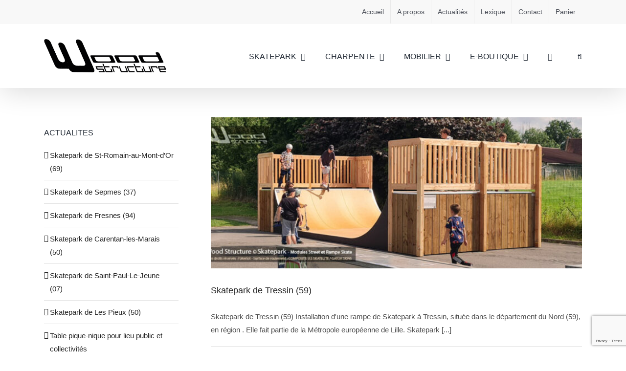

--- FILE ---
content_type: text/html; charset=UTF-8
request_url: https://wood-structure.com/category/hauts-de-france/
body_size: 20691
content:
<!DOCTYPE html>
<html class="avada-html-layout-wide avada-html-header-position-top avada-html-is-archive" lang="fr-FR" prefix="og: http://ogp.me/ns# fb: http://ogp.me/ns/fb#">
<head>
	<meta http-equiv="X-UA-Compatible" content="IE=edge" />
	<meta http-equiv="Content-Type" content="text/html; charset=utf-8"/>
	<meta name="viewport" content="width=device-width, initial-scale=1" />
	<meta name='robots' content='index, follow, max-image-preview:large, max-snippet:-1, max-video-preview:-1' />
	<style>img:is([sizes="auto" i], [sizes^="auto," i]) { contain-intrinsic-size: 3000px 1500px }</style>
	
	<!-- This site is optimized with the Yoast SEO plugin v26.7 - https://yoast.com/wordpress/plugins/seo/ -->
	<title>Hauts-de-France Archives - Wood Structure</title>
	<link rel="canonical" href="https://wood-structure.com/category/hauts-de-france/" />
	<link rel="next" href="https://wood-structure.com/category/hauts-de-france/page/2/" />
	<meta property="og:locale" content="fr_FR" />
	<meta property="og:type" content="article" />
	<meta property="og:title" content="Hauts-de-France Archives - Wood Structure" />
	<meta property="og:url" content="https://wood-structure.com/category/hauts-de-france/" />
	<meta property="og:site_name" content="Wood Structure" />
	<script type="application/ld+json" class="yoast-schema-graph">{"@context":"https://schema.org","@graph":[{"@type":"CollectionPage","@id":"https://wood-structure.com/category/hauts-de-france/","url":"https://wood-structure.com/category/hauts-de-france/","name":"Hauts-de-France Archives - Wood Structure","isPartOf":{"@id":"https://wood-structure.com/#website"},"primaryImageOfPage":{"@id":"https://wood-structure.com/category/hauts-de-france/#primaryimage"},"image":{"@id":"https://wood-structure.com/category/hauts-de-france/#primaryimage"},"thumbnailUrl":"https://wood-structure.com/wp-content/uploads/2024/09/Rampe-Skatepark-H140L366-Wood-Structure-Tressin-59-Web02.jpg","breadcrumb":{"@id":"https://wood-structure.com/category/hauts-de-france/#breadcrumb"},"inLanguage":"fr-FR"},{"@type":"ImageObject","inLanguage":"fr-FR","@id":"https://wood-structure.com/category/hauts-de-france/#primaryimage","url":"https://wood-structure.com/wp-content/uploads/2024/09/Rampe-Skatepark-H140L366-Wood-Structure-Tressin-59-Web02.jpg","contentUrl":"https://wood-structure.com/wp-content/uploads/2024/09/Rampe-Skatepark-H140L366-Wood-Structure-Tressin-59-Web02.jpg","width":940,"height":350,"caption":"Rampe H140L366 - Skatepark de Tressin - Nord (59) Métropole de Lille - Hauts-de-France - Fabriquée par Wood Structure et la Sarl MERLOT Richelieu (37)- Concepteur et fabricant de Skatepark depuis 1990"},{"@type":"BreadcrumbList","@id":"https://wood-structure.com/category/hauts-de-france/#breadcrumb","itemListElement":[{"@type":"ListItem","position":1,"name":"Accueil","item":"https://wood-structure.com/"},{"@type":"ListItem","position":2,"name":"Hauts-de-France"}]},{"@type":"WebSite","@id":"https://wood-structure.com/#website","url":"https://wood-structure.com/","name":"Wood Structure","description":"Skatepark - Charpente - Mobilier Bois","publisher":{"@id":"https://wood-structure.com/#organization"},"potentialAction":[{"@type":"SearchAction","target":{"@type":"EntryPoint","urlTemplate":"https://wood-structure.com/?s={search_term_string}"},"query-input":{"@type":"PropertyValueSpecification","valueRequired":true,"valueName":"search_term_string"}}],"inLanguage":"fr-FR"},{"@type":"Organization","@id":"https://wood-structure.com/#organization","name":"Wood Structure","url":"https://wood-structure.com/","logo":{"@type":"ImageObject","inLanguage":"fr-FR","@id":"https://wood-structure.com/#/schema/logo/image/","url":"https://wood-structure.com/wp-content/uploads/2023/06/LogoWoodStructureWeb.jpg","contentUrl":"https://wood-structure.com/wp-content/uploads/2023/06/LogoWoodStructureWeb.jpg","width":1000,"height":1000,"caption":"Wood Structure"},"image":{"@id":"https://wood-structure.com/#/schema/logo/image/"},"sameAs":["https://www.facebook.com/wood.structure.skatepark","https://www.instagram.com/woodstructure/"]}]}</script>
	<!-- / Yoast SEO plugin. -->



<link rel="alternate" type="application/rss+xml" title="Wood Structure &raquo; Flux" href="https://wood-structure.com/feed/" />
<link rel="alternate" type="application/rss+xml" title="Wood Structure &raquo; Flux des commentaires" href="https://wood-structure.com/comments/feed/" />
								<link rel="icon" href="https://wood-structure.com/wp-content/uploads/2018/02/FAviconlogo114.jpg" type="image/jpeg" />
		
					<!-- Apple Touch Icon -->
						<link rel="apple-touch-icon" sizes="180x180" href="https://wood-structure.com/wp-content/uploads/2018/02/FAviconlogo114.jpg" type="image/jpeg">
		
					<!-- Android Icon -->
						<link rel="icon" sizes="192x192" href="https://wood-structure.com/wp-content/uploads/2018/02/FAviconlogo57.jpg" type="image/jpeg">
		
					<!-- MS Edge Icon -->
						<meta name="msapplication-TileImage" content="https://wood-structure.com/wp-content/uploads/2018/02/FAviconlogoIPAD.jpg" type="image/jpeg">
				<link rel="alternate" type="application/rss+xml" title="Wood Structure &raquo; Flux de la catégorie Hauts-de-France" href="https://wood-structure.com/category/hauts-de-france/feed/" />
				
		<meta property="og:locale" content="fr_FR"/>
		<meta property="og:type" content="article"/>
		<meta property="og:site_name" content="Wood Structure"/>
		<meta property="og:title" content="Hauts-de-France Archives - Wood Structure"/>
				<meta property="og:url" content="https://wood-structure.com/skatepark-de-tressin-59/"/>
																				<meta property="og:image" content="https://wood-structure.com/wp-content/uploads/2024/09/Rampe-Skatepark-H140L366-Wood-Structure-Tressin-59-Web02.jpg"/>
		<meta property="og:image:width" content="940"/>
		<meta property="og:image:height" content="350"/>
		<meta property="og:image:type" content="image/jpeg"/>
				<style id='wp-emoji-styles-inline-css' type='text/css'>

	img.wp-smiley, img.emoji {
		display: inline !important;
		border: none !important;
		box-shadow: none !important;
		height: 1em !important;
		width: 1em !important;
		margin: 0 0.07em !important;
		vertical-align: -0.1em !important;
		background: none !important;
		padding: 0 !important;
	}
</style>
<link rel='stylesheet' id='wp-block-library-css' href='https://wood-structure.com/wp-includes/css/dist/block-library/style.min.css?ver=6.8.3' type='text/css' media='all' />
<style id='wp-block-library-theme-inline-css' type='text/css'>
.wp-block-audio :where(figcaption){color:#555;font-size:13px;text-align:center}.is-dark-theme .wp-block-audio :where(figcaption){color:#ffffffa6}.wp-block-audio{margin:0 0 1em}.wp-block-code{border:1px solid #ccc;border-radius:4px;font-family:Menlo,Consolas,monaco,monospace;padding:.8em 1em}.wp-block-embed :where(figcaption){color:#555;font-size:13px;text-align:center}.is-dark-theme .wp-block-embed :where(figcaption){color:#ffffffa6}.wp-block-embed{margin:0 0 1em}.blocks-gallery-caption{color:#555;font-size:13px;text-align:center}.is-dark-theme .blocks-gallery-caption{color:#ffffffa6}:root :where(.wp-block-image figcaption){color:#555;font-size:13px;text-align:center}.is-dark-theme :root :where(.wp-block-image figcaption){color:#ffffffa6}.wp-block-image{margin:0 0 1em}.wp-block-pullquote{border-bottom:4px solid;border-top:4px solid;color:currentColor;margin-bottom:1.75em}.wp-block-pullquote cite,.wp-block-pullquote footer,.wp-block-pullquote__citation{color:currentColor;font-size:.8125em;font-style:normal;text-transform:uppercase}.wp-block-quote{border-left:.25em solid;margin:0 0 1.75em;padding-left:1em}.wp-block-quote cite,.wp-block-quote footer{color:currentColor;font-size:.8125em;font-style:normal;position:relative}.wp-block-quote:where(.has-text-align-right){border-left:none;border-right:.25em solid;padding-left:0;padding-right:1em}.wp-block-quote:where(.has-text-align-center){border:none;padding-left:0}.wp-block-quote.is-large,.wp-block-quote.is-style-large,.wp-block-quote:where(.is-style-plain){border:none}.wp-block-search .wp-block-search__label{font-weight:700}.wp-block-search__button{border:1px solid #ccc;padding:.375em .625em}:where(.wp-block-group.has-background){padding:1.25em 2.375em}.wp-block-separator.has-css-opacity{opacity:.4}.wp-block-separator{border:none;border-bottom:2px solid;margin-left:auto;margin-right:auto}.wp-block-separator.has-alpha-channel-opacity{opacity:1}.wp-block-separator:not(.is-style-wide):not(.is-style-dots){width:100px}.wp-block-separator.has-background:not(.is-style-dots){border-bottom:none;height:1px}.wp-block-separator.has-background:not(.is-style-wide):not(.is-style-dots){height:2px}.wp-block-table{margin:0 0 1em}.wp-block-table td,.wp-block-table th{word-break:normal}.wp-block-table :where(figcaption){color:#555;font-size:13px;text-align:center}.is-dark-theme .wp-block-table :where(figcaption){color:#ffffffa6}.wp-block-video :where(figcaption){color:#555;font-size:13px;text-align:center}.is-dark-theme .wp-block-video :where(figcaption){color:#ffffffa6}.wp-block-video{margin:0 0 1em}:root :where(.wp-block-template-part.has-background){margin-bottom:0;margin-top:0;padding:1.25em 2.375em}
</style>
<style id='classic-theme-styles-inline-css' type='text/css'>
/*! This file is auto-generated */
.wp-block-button__link{color:#fff;background-color:#32373c;border-radius:9999px;box-shadow:none;text-decoration:none;padding:calc(.667em + 2px) calc(1.333em + 2px);font-size:1.125em}.wp-block-file__button{background:#32373c;color:#fff;text-decoration:none}
</style>
<style id='global-styles-inline-css' type='text/css'>
:root{--wp--preset--aspect-ratio--square: 1;--wp--preset--aspect-ratio--4-3: 4/3;--wp--preset--aspect-ratio--3-4: 3/4;--wp--preset--aspect-ratio--3-2: 3/2;--wp--preset--aspect-ratio--2-3: 2/3;--wp--preset--aspect-ratio--16-9: 16/9;--wp--preset--aspect-ratio--9-16: 9/16;--wp--preset--color--black: #000000;--wp--preset--color--cyan-bluish-gray: #abb8c3;--wp--preset--color--white: #ffffff;--wp--preset--color--pale-pink: #f78da7;--wp--preset--color--vivid-red: #cf2e2e;--wp--preset--color--luminous-vivid-orange: #ff6900;--wp--preset--color--luminous-vivid-amber: #fcb900;--wp--preset--color--light-green-cyan: #7bdcb5;--wp--preset--color--vivid-green-cyan: #00d084;--wp--preset--color--pale-cyan-blue: #8ed1fc;--wp--preset--color--vivid-cyan-blue: #0693e3;--wp--preset--color--vivid-purple: #9b51e0;--wp--preset--color--awb-color-1: #ffffff;--wp--preset--color--awb-color-2: #f9f9fb;--wp--preset--color--awb-color-3: #f2f3f5;--wp--preset--color--awb-color-4: #65bd7d;--wp--preset--color--awb-color-5: #198fd9;--wp--preset--color--awb-color-6: #434549;--wp--preset--color--awb-color-7: #212326;--wp--preset--color--awb-color-8: #141617;--wp--preset--gradient--vivid-cyan-blue-to-vivid-purple: linear-gradient(135deg,rgba(6,147,227,1) 0%,rgb(155,81,224) 100%);--wp--preset--gradient--light-green-cyan-to-vivid-green-cyan: linear-gradient(135deg,rgb(122,220,180) 0%,rgb(0,208,130) 100%);--wp--preset--gradient--luminous-vivid-amber-to-luminous-vivid-orange: linear-gradient(135deg,rgba(252,185,0,1) 0%,rgba(255,105,0,1) 100%);--wp--preset--gradient--luminous-vivid-orange-to-vivid-red: linear-gradient(135deg,rgba(255,105,0,1) 0%,rgb(207,46,46) 100%);--wp--preset--gradient--very-light-gray-to-cyan-bluish-gray: linear-gradient(135deg,rgb(238,238,238) 0%,rgb(169,184,195) 100%);--wp--preset--gradient--cool-to-warm-spectrum: linear-gradient(135deg,rgb(74,234,220) 0%,rgb(151,120,209) 20%,rgb(207,42,186) 40%,rgb(238,44,130) 60%,rgb(251,105,98) 80%,rgb(254,248,76) 100%);--wp--preset--gradient--blush-light-purple: linear-gradient(135deg,rgb(255,206,236) 0%,rgb(152,150,240) 100%);--wp--preset--gradient--blush-bordeaux: linear-gradient(135deg,rgb(254,205,165) 0%,rgb(254,45,45) 50%,rgb(107,0,62) 100%);--wp--preset--gradient--luminous-dusk: linear-gradient(135deg,rgb(255,203,112) 0%,rgb(199,81,192) 50%,rgb(65,88,208) 100%);--wp--preset--gradient--pale-ocean: linear-gradient(135deg,rgb(255,245,203) 0%,rgb(182,227,212) 50%,rgb(51,167,181) 100%);--wp--preset--gradient--electric-grass: linear-gradient(135deg,rgb(202,248,128) 0%,rgb(113,206,126) 100%);--wp--preset--gradient--midnight: linear-gradient(135deg,rgb(2,3,129) 0%,rgb(40,116,252) 100%);--wp--preset--font-size--small: 11.25px;--wp--preset--font-size--medium: 20px;--wp--preset--font-size--large: 22.5px;--wp--preset--font-size--x-large: 42px;--wp--preset--font-size--normal: 15px;--wp--preset--font-size--xlarge: 30px;--wp--preset--font-size--huge: 45px;--wp--preset--spacing--20: 0.44rem;--wp--preset--spacing--30: 0.67rem;--wp--preset--spacing--40: 1rem;--wp--preset--spacing--50: 1.5rem;--wp--preset--spacing--60: 2.25rem;--wp--preset--spacing--70: 3.38rem;--wp--preset--spacing--80: 5.06rem;--wp--preset--shadow--natural: 6px 6px 9px rgba(0, 0, 0, 0.2);--wp--preset--shadow--deep: 12px 12px 50px rgba(0, 0, 0, 0.4);--wp--preset--shadow--sharp: 6px 6px 0px rgba(0, 0, 0, 0.2);--wp--preset--shadow--outlined: 6px 6px 0px -3px rgba(255, 255, 255, 1), 6px 6px rgba(0, 0, 0, 1);--wp--preset--shadow--crisp: 6px 6px 0px rgba(0, 0, 0, 1);}:where(.is-layout-flex){gap: 0.5em;}:where(.is-layout-grid){gap: 0.5em;}body .is-layout-flex{display: flex;}.is-layout-flex{flex-wrap: wrap;align-items: center;}.is-layout-flex > :is(*, div){margin: 0;}body .is-layout-grid{display: grid;}.is-layout-grid > :is(*, div){margin: 0;}:where(.wp-block-columns.is-layout-flex){gap: 2em;}:where(.wp-block-columns.is-layout-grid){gap: 2em;}:where(.wp-block-post-template.is-layout-flex){gap: 1.25em;}:where(.wp-block-post-template.is-layout-grid){gap: 1.25em;}.has-black-color{color: var(--wp--preset--color--black) !important;}.has-cyan-bluish-gray-color{color: var(--wp--preset--color--cyan-bluish-gray) !important;}.has-white-color{color: var(--wp--preset--color--white) !important;}.has-pale-pink-color{color: var(--wp--preset--color--pale-pink) !important;}.has-vivid-red-color{color: var(--wp--preset--color--vivid-red) !important;}.has-luminous-vivid-orange-color{color: var(--wp--preset--color--luminous-vivid-orange) !important;}.has-luminous-vivid-amber-color{color: var(--wp--preset--color--luminous-vivid-amber) !important;}.has-light-green-cyan-color{color: var(--wp--preset--color--light-green-cyan) !important;}.has-vivid-green-cyan-color{color: var(--wp--preset--color--vivid-green-cyan) !important;}.has-pale-cyan-blue-color{color: var(--wp--preset--color--pale-cyan-blue) !important;}.has-vivid-cyan-blue-color{color: var(--wp--preset--color--vivid-cyan-blue) !important;}.has-vivid-purple-color{color: var(--wp--preset--color--vivid-purple) !important;}.has-black-background-color{background-color: var(--wp--preset--color--black) !important;}.has-cyan-bluish-gray-background-color{background-color: var(--wp--preset--color--cyan-bluish-gray) !important;}.has-white-background-color{background-color: var(--wp--preset--color--white) !important;}.has-pale-pink-background-color{background-color: var(--wp--preset--color--pale-pink) !important;}.has-vivid-red-background-color{background-color: var(--wp--preset--color--vivid-red) !important;}.has-luminous-vivid-orange-background-color{background-color: var(--wp--preset--color--luminous-vivid-orange) !important;}.has-luminous-vivid-amber-background-color{background-color: var(--wp--preset--color--luminous-vivid-amber) !important;}.has-light-green-cyan-background-color{background-color: var(--wp--preset--color--light-green-cyan) !important;}.has-vivid-green-cyan-background-color{background-color: var(--wp--preset--color--vivid-green-cyan) !important;}.has-pale-cyan-blue-background-color{background-color: var(--wp--preset--color--pale-cyan-blue) !important;}.has-vivid-cyan-blue-background-color{background-color: var(--wp--preset--color--vivid-cyan-blue) !important;}.has-vivid-purple-background-color{background-color: var(--wp--preset--color--vivid-purple) !important;}.has-black-border-color{border-color: var(--wp--preset--color--black) !important;}.has-cyan-bluish-gray-border-color{border-color: var(--wp--preset--color--cyan-bluish-gray) !important;}.has-white-border-color{border-color: var(--wp--preset--color--white) !important;}.has-pale-pink-border-color{border-color: var(--wp--preset--color--pale-pink) !important;}.has-vivid-red-border-color{border-color: var(--wp--preset--color--vivid-red) !important;}.has-luminous-vivid-orange-border-color{border-color: var(--wp--preset--color--luminous-vivid-orange) !important;}.has-luminous-vivid-amber-border-color{border-color: var(--wp--preset--color--luminous-vivid-amber) !important;}.has-light-green-cyan-border-color{border-color: var(--wp--preset--color--light-green-cyan) !important;}.has-vivid-green-cyan-border-color{border-color: var(--wp--preset--color--vivid-green-cyan) !important;}.has-pale-cyan-blue-border-color{border-color: var(--wp--preset--color--pale-cyan-blue) !important;}.has-vivid-cyan-blue-border-color{border-color: var(--wp--preset--color--vivid-cyan-blue) !important;}.has-vivid-purple-border-color{border-color: var(--wp--preset--color--vivid-purple) !important;}.has-vivid-cyan-blue-to-vivid-purple-gradient-background{background: var(--wp--preset--gradient--vivid-cyan-blue-to-vivid-purple) !important;}.has-light-green-cyan-to-vivid-green-cyan-gradient-background{background: var(--wp--preset--gradient--light-green-cyan-to-vivid-green-cyan) !important;}.has-luminous-vivid-amber-to-luminous-vivid-orange-gradient-background{background: var(--wp--preset--gradient--luminous-vivid-amber-to-luminous-vivid-orange) !important;}.has-luminous-vivid-orange-to-vivid-red-gradient-background{background: var(--wp--preset--gradient--luminous-vivid-orange-to-vivid-red) !important;}.has-very-light-gray-to-cyan-bluish-gray-gradient-background{background: var(--wp--preset--gradient--very-light-gray-to-cyan-bluish-gray) !important;}.has-cool-to-warm-spectrum-gradient-background{background: var(--wp--preset--gradient--cool-to-warm-spectrum) !important;}.has-blush-light-purple-gradient-background{background: var(--wp--preset--gradient--blush-light-purple) !important;}.has-blush-bordeaux-gradient-background{background: var(--wp--preset--gradient--blush-bordeaux) !important;}.has-luminous-dusk-gradient-background{background: var(--wp--preset--gradient--luminous-dusk) !important;}.has-pale-ocean-gradient-background{background: var(--wp--preset--gradient--pale-ocean) !important;}.has-electric-grass-gradient-background{background: var(--wp--preset--gradient--electric-grass) !important;}.has-midnight-gradient-background{background: var(--wp--preset--gradient--midnight) !important;}.has-small-font-size{font-size: var(--wp--preset--font-size--small) !important;}.has-medium-font-size{font-size: var(--wp--preset--font-size--medium) !important;}.has-large-font-size{font-size: var(--wp--preset--font-size--large) !important;}.has-x-large-font-size{font-size: var(--wp--preset--font-size--x-large) !important;}
:where(.wp-block-post-template.is-layout-flex){gap: 1.25em;}:where(.wp-block-post-template.is-layout-grid){gap: 1.25em;}
:where(.wp-block-columns.is-layout-flex){gap: 2em;}:where(.wp-block-columns.is-layout-grid){gap: 2em;}
:root :where(.wp-block-pullquote){font-size: 1.5em;line-height: 1.6;}
</style>
<style id='woocommerce-inline-inline-css' type='text/css'>
.woocommerce form .form-row .required { visibility: visible; }
</style>
<link rel='stylesheet' id='child-style-css' href='https://wood-structure.com/wp-content/themes/WoodStructure/style.css?ver=6.8.3' type='text/css' media='all' />
<link rel='stylesheet' id='fusion-dynamic-css-css' href='https://wood-structure.com/wp-content/uploads/fusion-styles/412e8ba381d160af3df5ea9e0c99e0ea.min.css?ver=3.14.2' type='text/css' media='all' />
<script type="text/template" id="tmpl-variation-template">
	<div class="woocommerce-variation-description">{{{ data.variation.variation_description }}}</div>
	<div class="woocommerce-variation-price">{{{ data.variation.price_html }}}</div>
	<div class="woocommerce-variation-availability">{{{ data.variation.availability_html }}}</div>
</script>
<script type="text/template" id="tmpl-unavailable-variation-template">
	<p role="alert">Désolé, ce produit n&rsquo;est pas disponible. Veuillez choisir une combinaison différente.</p>
</script>
<script type="text/javascript" src="https://wood-structure.com/wp-includes/js/jquery/jquery.min.js?ver=3.7.1" id="jquery-core-js"></script>
<script type="text/javascript" src="https://wood-structure.com/wp-includes/js/jquery/jquery-migrate.min.js?ver=3.4.1" id="jquery-migrate-js"></script>
<script type="text/javascript" src="https://wood-structure.com/wp-content/plugins/woocommerce/assets/js/jquery-blockui/jquery.blockUI.min.js?ver=2.7.0-wc.10.4.3" id="wc-jquery-blockui-js" defer="defer" data-wp-strategy="defer"></script>
<script type="text/javascript" id="wc-add-to-cart-js-extra">
/* <![CDATA[ */
var wc_add_to_cart_params = {"ajax_url":"\/wp-admin\/admin-ajax.php","wc_ajax_url":"\/?wc-ajax=%%endpoint%%","i18n_view_cart":"Voir le panier","cart_url":"https:\/\/wood-structure.com\/panier\/","is_cart":"","cart_redirect_after_add":"no"};
/* ]]> */
</script>
<script type="text/javascript" src="https://wood-structure.com/wp-content/plugins/woocommerce/assets/js/frontend/add-to-cart.min.js?ver=10.4.3" id="wc-add-to-cart-js" defer="defer" data-wp-strategy="defer"></script>
<script type="text/javascript" src="https://wood-structure.com/wp-content/plugins/woocommerce/assets/js/js-cookie/js.cookie.min.js?ver=2.1.4-wc.10.4.3" id="wc-js-cookie-js" defer="defer" data-wp-strategy="defer"></script>
<script type="text/javascript" id="woocommerce-js-extra">
/* <![CDATA[ */
var woocommerce_params = {"ajax_url":"\/wp-admin\/admin-ajax.php","wc_ajax_url":"\/?wc-ajax=%%endpoint%%","i18n_password_show":"Afficher le mot de passe","i18n_password_hide":"Masquer le mot de passe"};
/* ]]> */
</script>
<script type="text/javascript" src="https://wood-structure.com/wp-content/plugins/woocommerce/assets/js/frontend/woocommerce.min.js?ver=10.4.3" id="woocommerce-js" defer="defer" data-wp-strategy="defer"></script>
<script type="text/javascript" src="https://wood-structure.com/wp-includes/js/underscore.min.js?ver=1.13.7" id="underscore-js"></script>
<script type="text/javascript" id="wp-util-js-extra">
/* <![CDATA[ */
var _wpUtilSettings = {"ajax":{"url":"\/wp-admin\/admin-ajax.php"}};
/* ]]> */
</script>
<script type="text/javascript" src="https://wood-structure.com/wp-includes/js/wp-util.min.js?ver=6.8.3" id="wp-util-js"></script>
<script type="text/javascript" id="wc-add-to-cart-variation-js-extra">
/* <![CDATA[ */
var wc_add_to_cart_variation_params = {"wc_ajax_url":"\/?wc-ajax=%%endpoint%%","i18n_no_matching_variations_text":"D\u00e9sol\u00e9, aucun produit ne r\u00e9pond \u00e0 vos crit\u00e8res. Veuillez choisir une combinaison diff\u00e9rente.","i18n_make_a_selection_text":"Veuillez s\u00e9lectionner des options du produit avant de l\u2019ajouter \u00e0 votre panier.","i18n_unavailable_text":"D\u00e9sol\u00e9, ce produit n\u2019est pas disponible. Veuillez choisir une combinaison diff\u00e9rente.","i18n_reset_alert_text":"Votre s\u00e9lection a \u00e9t\u00e9 r\u00e9initialis\u00e9e. Veuillez s\u00e9lectionner des options du produit avant de l\u2019ajouter \u00e0 votre panier."};
/* ]]> */
</script>
<script type="text/javascript" src="https://wood-structure.com/wp-content/plugins/woocommerce/assets/js/frontend/add-to-cart-variation.min.js?ver=10.4.3" id="wc-add-to-cart-variation-js" defer="defer" data-wp-strategy="defer"></script>
<link rel="https://api.w.org/" href="https://wood-structure.com/wp-json/" /><link rel="alternate" title="JSON" type="application/json" href="https://wood-structure.com/wp-json/wp/v2/categories/393" /><link rel="EditURI" type="application/rsd+xml" title="RSD" href="https://wood-structure.com/xmlrpc.php?rsd" />
<meta name="generator" content="WordPress 6.8.3" />
<meta name="generator" content="WooCommerce 10.4.3" />
<link rel="preload" href="https://wood-structure.com/wp-content/themes/Avada/includes/lib/assets/fonts/icomoon/awb-icons.woff" as="font" type="font/woff" crossorigin><link rel="preload" href="//wood-structure.com/wp-content/themes/Avada/includes/lib/assets/fonts/fontawesome/webfonts/fa-brands-400.woff2" as="font" type="font/woff2" crossorigin><link rel="preload" href="//wood-structure.com/wp-content/themes/Avada/includes/lib/assets/fonts/fontawesome/webfonts/fa-regular-400.woff2" as="font" type="font/woff2" crossorigin><link rel="preload" href="//wood-structure.com/wp-content/themes/Avada/includes/lib/assets/fonts/fontawesome/webfonts/fa-solid-900.woff2" as="font" type="font/woff2" crossorigin><style type="text/css" id="css-fb-visibility">@media screen and (max-width: 640px){.fusion-no-small-visibility{display:none !important;}body .sm-text-align-center{text-align:center !important;}body .sm-text-align-left{text-align:left !important;}body .sm-text-align-right{text-align:right !important;}body .sm-text-align-justify{text-align:justify !important;}body .sm-flex-align-center{justify-content:center !important;}body .sm-flex-align-flex-start{justify-content:flex-start !important;}body .sm-flex-align-flex-end{justify-content:flex-end !important;}body .sm-mx-auto{margin-left:auto !important;margin-right:auto !important;}body .sm-ml-auto{margin-left:auto !important;}body .sm-mr-auto{margin-right:auto !important;}body .fusion-absolute-position-small{position:absolute;width:100%;}.awb-sticky.awb-sticky-small{ position: sticky; top: var(--awb-sticky-offset,0); }}@media screen and (min-width: 641px) and (max-width: 1024px){.fusion-no-medium-visibility{display:none !important;}body .md-text-align-center{text-align:center !important;}body .md-text-align-left{text-align:left !important;}body .md-text-align-right{text-align:right !important;}body .md-text-align-justify{text-align:justify !important;}body .md-flex-align-center{justify-content:center !important;}body .md-flex-align-flex-start{justify-content:flex-start !important;}body .md-flex-align-flex-end{justify-content:flex-end !important;}body .md-mx-auto{margin-left:auto !important;margin-right:auto !important;}body .md-ml-auto{margin-left:auto !important;}body .md-mr-auto{margin-right:auto !important;}body .fusion-absolute-position-medium{position:absolute;width:100%;}.awb-sticky.awb-sticky-medium{ position: sticky; top: var(--awb-sticky-offset,0); }}@media screen and (min-width: 1025px){.fusion-no-large-visibility{display:none !important;}body .lg-text-align-center{text-align:center !important;}body .lg-text-align-left{text-align:left !important;}body .lg-text-align-right{text-align:right !important;}body .lg-text-align-justify{text-align:justify !important;}body .lg-flex-align-center{justify-content:center !important;}body .lg-flex-align-flex-start{justify-content:flex-start !important;}body .lg-flex-align-flex-end{justify-content:flex-end !important;}body .lg-mx-auto{margin-left:auto !important;margin-right:auto !important;}body .lg-ml-auto{margin-left:auto !important;}body .lg-mr-auto{margin-right:auto !important;}body .fusion-absolute-position-large{position:absolute;width:100%;}.awb-sticky.awb-sticky-large{ position: sticky; top: var(--awb-sticky-offset,0); }}</style>	<noscript><style>.woocommerce-product-gallery{ opacity: 1 !important; }</style></noscript>
	<style type="text/css" id="custom-background-css">
body.custom-background { background-color: #fff; }
</style>
			<script type="text/javascript">
			var doc = document.documentElement;
			doc.setAttribute( 'data-useragent', navigator.userAgent );
		</script>
		
	<!-- Global site tag (gtag.js) - Google Analytics -->
<script async src="https://www.googletagmanager.com/gtag/js?id=UA-47424017-1"></script>
<script>
  window.dataLayer = window.dataLayer || [];
  function gtag(){dataLayer.push(arguments);}
  gtag('js', new Date());

  gtag('config', 'UA-47424017-1');
</script><meta name="generator" content="WP Rocket 3.20.3" data-wpr-features="wpr_desktop" /></head>

<body class="archive category category-hauts-de-france category-393 custom-background wp-theme-Avada wp-child-theme-WoodStructure theme-Avada woocommerce-no-js has-sidebar fusion-image-hovers fusion-pagination-sizing fusion-button_type-flat fusion-button_span-no fusion-button_gradient-linear avada-image-rollover-circle-yes avada-image-rollover-yes avada-image-rollover-direction-left fusion-has-button-gradient fusion-body ltr fusion-sticky-header no-tablet-sticky-header no-mobile-sticky-header no-mobile-slidingbar no-mobile-totop avada-has-rev-slider-styles fusion-disable-outline fusion-sub-menu-fade mobile-logo-pos-left layout-wide-mode avada-has-boxed-modal-shadow- layout-scroll-offset-full avada-has-zero-margin-offset-top fusion-top-header menu-text-align-center fusion-woo-product-design-classic fusion-woo-shop-page-columns-3 fusion-woo-related-columns-3 fusion-woo-archive-page-columns-3 avada-has-woo-gallery-disabled woo-sale-badge-circle woo-outofstock-badge-top_bar mobile-menu-design-classic fusion-show-pagination-text fusion-header-layout-v3 avada-responsive avada-footer-fx-none avada-menu-highlight-style-bar fusion-search-form-clean fusion-main-menu-search-overlay fusion-avatar-square avada-dropdown-styles avada-blog-layout-large avada-blog-archive-layout-large avada-header-shadow-yes avada-menu-icon-position-left avada-has-megamenu-shadow avada-has-mainmenu-dropdown-divider avada-has-mobile-menu-search avada-has-main-nav-search-icon avada-has-breadcrumb-mobile-hidden avada-has-titlebar-hide avada-header-border-color-full-transparent avada-has-pagination-width_height avada-flyout-menu-direction-fade avada-has-blocks avada-ec-views-v1" data-awb-post-id="23435">
		<a class="skip-link screen-reader-text" href="#content">Passer au contenu</a>

	<div data-rocket-location-hash="1bedd667ccdb0f2ae6123868cb70086e" id="boxed-wrapper">
		
		<div data-rocket-location-hash="c748e83a99a8efa38397a49b963eb39a" id="wrapper" class="fusion-wrapper">
			<div data-rocket-location-hash="30e21cd0d1ab48664f94f36d4ec80340" id="home" style="position:relative;top:-1px;"></div>
							
					
			<header data-rocket-location-hash="5b98886da27e98e84f337f21a1a8055d" class="fusion-header-wrapper fusion-header-shadow">
				<div class="fusion-header-v3 fusion-logo-alignment fusion-logo-left fusion-sticky-menu-1 fusion-sticky-logo-1 fusion-mobile-logo-1  fusion-mobile-menu-design-classic">
					
<div class="fusion-secondary-header">
	<div class="fusion-row">
							<div class="fusion-alignright">
				<nav class="fusion-secondary-menu" role="navigation" aria-label="Menu secondaire"><ul id="menu-tiptop" class="menu"><li  id="menu-item-6085"  class="menu-item menu-item-type-post_type menu-item-object-page menu-item-home menu-item-6085"  data-item-id="6085"><a  href="https://wood-structure.com/" class="fusion-bar-highlight"><span class="menu-text">Accueil</span></a></li><li  id="menu-item-6086"  class="menu-item menu-item-type-post_type menu-item-object-page menu-item-6086"  data-item-id="6086"><a  href="https://wood-structure.com/a-propos/" class="fusion-bar-highlight"><span class="menu-text">A propos</span></a></li><li  id="menu-item-6087"  class="menu-item menu-item-type-post_type menu-item-object-page current_page_parent menu-item-6087"  data-item-id="6087"><a  href="https://wood-structure.com/news/" class="fusion-bar-highlight"><span class="menu-text">Actualités</span></a></li><li  id="menu-item-20060"  class="menu-item menu-item-type-post_type menu-item-object-page menu-item-20060"  data-item-id="20060"><a  href="https://wood-structure.com/lexique/" class="fusion-bar-highlight"><span class="menu-text">Lexique</span></a></li><li  id="menu-item-5844"  class="menu-item menu-item-type-post_type menu-item-object-page menu-item-5844"  data-item-id="5844"><a  href="https://wood-structure.com/contact/" class="fusion-bar-highlight"><span class="menu-text">Contact</span></a></li><li  id="menu-item-10388"  class="menu-item menu-item-type-post_type menu-item-object-page menu-item-10388"  data-item-id="10388"><a  href="https://wood-structure.com/panier/" class="fusion-bar-highlight"><span class="menu-text">Panier</span></a></li></ul></nav><nav class="fusion-mobile-nav-holder fusion-mobile-menu-text-align-left" aria-label="Menu secondaire smartphones/tablettes"></nav>			</div>
			</div>
</div>
<div class="fusion-header-sticky-height"></div>
<div class="fusion-header">
	<div class="fusion-row">
					<div class="fusion-logo" data-margin-top="31px" data-margin-bottom="31px" data-margin-left="0px" data-margin-right="0px">
			<a class="fusion-logo-link"  href="https://wood-structure.com/" >

						<!-- standard logo -->
			<img src="https://wood-structure.com/wp-content/uploads/2013/12/woodblack250.png" srcset="https://wood-structure.com/wp-content/uploads/2013/12/woodblack250.png 1x, https://wood-structure.com/wp-content/uploads/2013/12/woodblack500.png 2x" width="250" height="68" style="max-height:68px;height:auto;" alt="Wood Structure Logo" data-retina_logo_url="https://wood-structure.com/wp-content/uploads/2013/12/woodblack500.png" class="fusion-standard-logo" />

											<!-- mobile logo -->
				<img src="https://wood-structure.com/wp-content/uploads/2013/12/woodblack250.png" srcset="https://wood-structure.com/wp-content/uploads/2013/12/woodblack250.png 1x" width="250" height="68" alt="Wood Structure Logo" data-retina_logo_url="" class="fusion-mobile-logo" />
			
											<!-- sticky header logo -->
				<img src="https://wood-structure.com/wp-content/uploads/2013/12/woodblack250.png" srcset="https://wood-structure.com/wp-content/uploads/2013/12/woodblack250.png 1x, https://wood-structure.com/wp-content/uploads/2013/12/woodblack500.png 2x" width="250" height="68" style="max-height:68px;height:auto;" alt="Wood Structure Logo" data-retina_logo_url="https://wood-structure.com/wp-content/uploads/2013/12/woodblack500.png" class="fusion-sticky-logo" />
					</a>
		</div>		<nav class="fusion-main-menu" aria-label="Menu principal"><div class="fusion-overlay-search">		<form role="search" class="searchform fusion-search-form  fusion-search-form-clean" method="get" action="https://wood-structure.com/">
			<div class="fusion-search-form-content">

				
				<div class="fusion-search-field search-field">
					<label><span class="screen-reader-text">Rechercher:</span>
													<input type="search" value="" name="s" class="s" placeholder="Rechercher..." required aria-required="true" aria-label="Rechercher..."/>
											</label>
				</div>
				<div class="fusion-search-button search-button">
					<input type="submit" class="fusion-search-submit searchsubmit" aria-label="Recherche" value="&#xf002;" />
									</div>

				
			</div>


			
		</form>
		<div class="fusion-search-spacer"></div><a href="#" role="button" aria-label="Fermer la recherche" class="fusion-close-search"></a></div><ul id="menu-menu-top" class="fusion-menu"><li  id="menu-item-60"  class="menu-item menu-item-type-post_type menu-item-object-page menu-item-has-children menu-item-60 fusion-megamenu-menu "  data-item-id="60"><a  href="https://wood-structure.com/fabricant-de-skatepark/" class="fusion-bar-highlight"><span class="menu-text">SKATEPARK</span> <span class="fusion-caret"><i class="fusion-dropdown-indicator" aria-hidden="true"></i></span></a><div class="fusion-megamenu-wrapper fusion-columns-6 columns-per-row-6 columns-6 col-span-12"><div class="row"><div class="fusion-megamenu-holder" style="width:1099.9956px;" data-width="1099.9956px"><ul class="fusion-megamenu"><li  id="menu-item-6168"  class="menu-item menu-item-type-post_type menu-item-object-page menu-item-6168 fusion-megamenu-submenu menu-item-has-link fusion-megamenu-columns-6 col-lg-2 col-md-2 col-sm-2"  style="width:16.666666666667%;"><div class='fusion-megamenu-title'><a class="awb-justify-title" href="https://wood-structure.com/fabricant-de-skatepark/module-skate/">Module Skate Street</a></div></li><li  id="menu-item-6169"  class="menu-item menu-item-type-post_type menu-item-object-page menu-item-6169 fusion-megamenu-submenu menu-item-has-link fusion-megamenu-columns-6 col-lg-2 col-md-2 col-sm-2"  style="width:16.666666666667%;"><div class='fusion-megamenu-title'><a class="awb-justify-title" href="https://wood-structure.com/fabricant-de-skatepark/rampe-skate/">Bowl &#038; Rampe Skate</a></div></li><li  id="menu-item-6170"  class="menu-item menu-item-type-post_type menu-item-object-page menu-item-6170 fusion-megamenu-submenu menu-item-has-link fusion-megamenu-columns-6 col-lg-2 col-md-2 col-sm-2"  style="width:16.666666666667%;"><div class='fusion-megamenu-title'><a class="awb-justify-title" href="https://wood-structure.com/fabricant-de-skatepark/skatepark-indoor/">Skatepark Indoor</a></div></li><li  id="menu-item-6554"  class="menu-item menu-item-type-post_type menu-item-object-page menu-item-6554 fusion-megamenu-submenu menu-item-has-link fusion-megamenu-columns-6 col-lg-2 col-md-2 col-sm-2"  style="width:16.666666666667%;"><div class='fusion-megamenu-title'><a class="awb-justify-title" href="https://wood-structure.com/fabricant-de-skatepark/projet-de-skatepark/">Projet de Skatepark</a></div></li><li  id="menu-item-6555"  class="menu-item menu-item-type-post_type menu-item-object-page menu-item-6555 fusion-megamenu-submenu menu-item-has-link fusion-megamenu-columns-6 col-lg-2 col-md-2 col-sm-2"  style="width:16.666666666667%;"><div class='fusion-megamenu-title'><a class="awb-justify-title" href="https://wood-structure.com/fabricant-de-skatepark/references-skatepark/">Références Skatepark</a></div></li><li  id="menu-item-7607"  class="menu-item menu-item-type-taxonomy menu-item-object-portfolio_category menu-item-7607 fusion-megamenu-submenu menu-item-has-link fusion-megamenu-columns-6 col-lg-2 col-md-2 col-sm-2"  style="width:16.666666666667%;"><div class='fusion-megamenu-title'><a class="awb-justify-title" href="https://wood-structure.com/portfolio_category/skatepark/">Portfolio Skatepark</a></div></li></ul></div><div style="clear:both;"></div></div></div></li><li  id="menu-item-4894"  class="menu-item menu-item-type-post_type menu-item-object-page menu-item-has-children menu-item-4894 fusion-megamenu-menu "  data-item-id="4894"><a  href="https://wood-structure.com/charpente-bois/" class="fusion-bar-highlight"><span class="menu-text">CHARPENTE</span> <span class="fusion-caret"><i class="fusion-dropdown-indicator" aria-hidden="true"></i></span></a><div class="fusion-megamenu-wrapper fusion-columns-6 columns-per-row-6 columns-6 col-span-12"><div class="row"><div class="fusion-megamenu-holder" style="width:1099.9956px;" data-width="1099.9956px"><ul class="fusion-megamenu"><li  id="menu-item-6165"  class="menu-item menu-item-type-post_type menu-item-object-page menu-item-6165 fusion-megamenu-submenu menu-item-has-link fusion-megamenu-columns-6 col-lg-2 col-md-2 col-sm-2"  style="width:16.666666666667%;"><div class='fusion-megamenu-title'><a class="awb-justify-title" href="https://wood-structure.com/charpente-bois/bureau-etude-bois/">Bureau Etude Bois</a></div></li><li  id="menu-item-6166"  class="menu-item menu-item-type-post_type menu-item-object-page menu-item-6166 fusion-megamenu-submenu menu-item-has-link fusion-megamenu-columns-6 col-lg-2 col-md-2 col-sm-2"  style="width:16.666666666667%;"><div class='fusion-megamenu-title'><a class="awb-justify-title" href="https://wood-structure.com/charpente-bois/taille-de-charpente/">Taille de Charpente</a></div></li><li  id="menu-item-6167"  class="menu-item menu-item-type-post_type menu-item-object-page menu-item-6167 fusion-megamenu-submenu menu-item-has-link fusion-megamenu-columns-6 col-lg-2 col-md-2 col-sm-2"  style="width:16.666666666667%;"><div class='fusion-megamenu-title'><a class="awb-justify-title" href="https://wood-structure.com/charpente-bois/kit-charpente-bois/">Charpente Bois en kit</a></div></li><li  id="menu-item-6556"  class="menu-item menu-item-type-post_type menu-item-object-page menu-item-6556 fusion-megamenu-submenu menu-item-has-link fusion-megamenu-columns-6 col-lg-2 col-md-2 col-sm-2"  style="width:16.666666666667%;"><div class='fusion-megamenu-title'><a class="awb-justify-title" href="https://wood-structure.com/charpente-bois/kit-batiment-bois/">Kit Bâtiment Bois</a></div></li><li  id="menu-item-6557"  class="menu-item menu-item-type-post_type menu-item-object-page menu-item-6557 fusion-megamenu-submenu menu-item-has-link fusion-megamenu-columns-6 col-lg-2 col-md-2 col-sm-2"  style="width:16.666666666667%;"><div class='fusion-megamenu-title'><a class="awb-justify-title" href="https://wood-structure.com/charpente-bois/kit-maison-bois/">Kit Maison Bois</a></div></li><li  id="menu-item-7608"  class="menu-item menu-item-type-taxonomy menu-item-object-portfolio_category menu-item-7608 fusion-megamenu-submenu menu-item-has-link fusion-megamenu-columns-6 col-lg-2 col-md-2 col-sm-2"  style="width:16.666666666667%;"><div class='fusion-megamenu-title'><a class="awb-justify-title" href="https://wood-structure.com/portfolio_category/charpente/">Portfolio Charpente</a></div></li></ul></div><div style="clear:both;"></div></div></div></li><li  id="menu-item-4486"  class="menu-item menu-item-type-post_type menu-item-object-page menu-item-has-children menu-item-4486 fusion-megamenu-menu "  data-item-id="4486"><a  href="https://wood-structure.com/mobilier-exterieur-bois/" class="fusion-bar-highlight"><span class="menu-text">MOBILIER</span> <span class="fusion-caret"><i class="fusion-dropdown-indicator" aria-hidden="true"></i></span></a><div class="fusion-megamenu-wrapper fusion-columns-5 columns-per-row-5 columns-5 col-span-12 fusion-megamenu-fullwidth fusion-megamenu-width-site-width"><div class="row"><div class="fusion-megamenu-holder" style="width:1100px;" data-width="1100px"><ul class="fusion-megamenu"><li  id="menu-item-6171"  class="menu-item menu-item-type-taxonomy menu-item-object-product_cat menu-item-has-children menu-item-6171 fusion-megamenu-submenu menu-item-has-link fusion-megamenu-columns-5 col-lg-2 col-md-2 col-sm-2" ><div class='fusion-megamenu-title'><a class="awb-justify-title" href="https://wood-structure.com/categorie-produit/mobilier-de-jardin/">Mobilier Bois</a></div><ul class="sub-menu"><li  id="menu-item-8244"  class="menu-item menu-item-type-taxonomy menu-item-object-product_cat menu-item-8244" ><a  href="https://wood-structure.com/categorie-produit/mobilier-de-jardin/table-pique-nique/" class="fusion-bar-highlight"><span><span class="fusion-megamenu-bullet"></span>Table pique nique</span></a></li><li  id="menu-item-8243"  class="menu-item menu-item-type-taxonomy menu-item-object-product_cat menu-item-8243" ><a  href="https://wood-structure.com/categorie-produit/mobilier-de-jardin/table-avec-bancs/" class="fusion-bar-highlight"><span><span class="fusion-megamenu-bullet"></span>Table avec bancs</span></a></li><li  id="menu-item-8245"  class="menu-item menu-item-type-taxonomy menu-item-object-product_cat menu-item-8245" ><a  href="https://wood-structure.com/categorie-produit/mobilier-de-jardin/tabouret/" class="fusion-bar-highlight"><span><span class="fusion-megamenu-bullet"></span>Tabouret</span></a></li><li  id="menu-item-8242"  class="menu-item menu-item-type-taxonomy menu-item-object-product_cat menu-item-8242" ><a  href="https://wood-structure.com/categorie-produit/mobilier-de-jardin/banc-table/" class="fusion-bar-highlight"><span><span class="fusion-megamenu-bullet"></span>Banc Sapin</span></a></li></ul></li><li  id="menu-item-6173"  class="menu-item menu-item-type-taxonomy menu-item-object-product_cat menu-item-has-children menu-item-6173 fusion-megamenu-submenu menu-item-has-link fusion-megamenu-columns-5 col-lg-2 col-md-2 col-sm-2" ><div class='fusion-megamenu-title'><a class="awb-justify-title" href="https://wood-structure.com/categorie-produit/salon-de-jardin/">Salon de Jardin</a></div><ul class="sub-menu"><li  id="menu-item-8247"  class="menu-item menu-item-type-taxonomy menu-item-object-product_cat menu-item-8247" ><a  href="https://wood-structure.com/categorie-produit/salon-de-jardin/fauteuil/" class="fusion-bar-highlight"><span><span class="fusion-megamenu-bullet"></span>Fauteuil</span></a></li><li  id="menu-item-8246"  class="menu-item menu-item-type-taxonomy menu-item-object-product_cat menu-item-8246" ><a  href="https://wood-structure.com/categorie-produit/salon-de-jardin/banc/" class="fusion-bar-highlight"><span><span class="fusion-megamenu-bullet"></span>Banc</span></a></li><li  id="menu-item-8249"  class="menu-item menu-item-type-taxonomy menu-item-object-product_cat menu-item-8249" ><a  href="https://wood-structure.com/categorie-produit/salon-de-jardin/tabouret-torii/" class="fusion-bar-highlight"><span><span class="fusion-megamenu-bullet"></span>Tabouret Torii</span></a></li><li  id="menu-item-8248"  class="menu-item menu-item-type-taxonomy menu-item-object-product_cat menu-item-8248" ><a  href="https://wood-structure.com/categorie-produit/salon-de-jardin/table-basse/" class="fusion-bar-highlight"><span><span class="fusion-megamenu-bullet"></span>Table basse</span></a></li></ul></li><li  id="menu-item-6172"  class="menu-item menu-item-type-taxonomy menu-item-object-product_cat menu-item-has-children menu-item-6172 fusion-megamenu-submenu menu-item-has-link fusion-megamenu-columns-5 col-lg-2 col-md-2 col-sm-2" ><div class='fusion-megamenu-title'><a class="awb-justify-title" href="https://wood-structure.com/categorie-produit/rampe-skate/">Rampe Skate</a></div><ul class="sub-menu"><li  id="menu-item-8251"  class="menu-item menu-item-type-taxonomy menu-item-object-product_cat menu-item-8251" ><a  href="https://wood-structure.com/categorie-produit/rampe-skate/rampe-skate-h100/" class="fusion-bar-highlight"><span><span class="fusion-megamenu-bullet"></span>Rampe Skate H100</span></a></li><li  id="menu-item-8252"  class="menu-item menu-item-type-taxonomy menu-item-object-product_cat menu-item-8252" ><a  href="https://wood-structure.com/categorie-produit/rampe-skate/rampe-skate-h120/" class="fusion-bar-highlight"><span><span class="fusion-megamenu-bullet"></span>Rampe Skate H120</span></a></li><li  id="menu-item-8253"  class="menu-item menu-item-type-taxonomy menu-item-object-product_cat menu-item-8253" ><a  href="https://wood-structure.com/categorie-produit/rampe-skate/rampe-skate-h140/" class="fusion-bar-highlight"><span><span class="fusion-megamenu-bullet"></span>Rampe Skate H140</span></a></li><li  id="menu-item-8250"  class="menu-item menu-item-type-taxonomy menu-item-object-product_cat menu-item-8250" ><a  href="https://wood-structure.com/categorie-produit/module-de-skate/" class="fusion-bar-highlight"><span><span class="fusion-megamenu-bullet"></span>Module de Skate</span></a></li></ul></li><li  id="menu-item-6560"  class="menu-item menu-item-type-taxonomy menu-item-object-product_cat menu-item-has-children menu-item-6560 fusion-megamenu-submenu menu-item-has-link fusion-megamenu-columns-5 col-lg-2 col-md-2 col-sm-2" ><div class='fusion-megamenu-title'><a class="awb-justify-title" href="https://wood-structure.com/categorie-produit/charpente-bois/">Kit Charpente Bois</a></div><ul class="sub-menu"><li  id="menu-item-8254"  class="menu-item menu-item-type-taxonomy menu-item-object-product_cat menu-item-8254" ><a  href="https://wood-structure.com/categorie-produit/charpente-bois/abris/" class="fusion-bar-highlight"><span><span class="fusion-megamenu-bullet"></span>Abris</span></a></li><li  id="menu-item-8255"  class="menu-item menu-item-type-taxonomy menu-item-object-product_cat menu-item-8255" ><a  href="https://wood-structure.com/categorie-produit/charpente-bois/appentis/" class="fusion-bar-highlight"><span><span class="fusion-megamenu-bullet"></span>Appentis</span></a></li><li  id="menu-item-8257"  class="menu-item menu-item-type-taxonomy menu-item-object-product_cat menu-item-8257" ><a  href="https://wood-structure.com/categorie-produit/mobilier-de-loisirs/" class="fusion-bar-highlight"><span><span class="fusion-megamenu-bullet"></span>Mobilier de loisirs</span></a></li></ul></li><li  id="menu-item-8268"  class="menu-item menu-item-type-post_type menu-item-object-page menu-item-has-children menu-item-8268 fusion-megamenu-submenu menu-item-has-link fusion-megamenu-columns-5 col-lg-2 col-md-2 col-sm-2" ><div class='fusion-megamenu-title'><a class="awb-justify-title" href="https://wood-structure.com/charpente-bois/porfolio/">Porfolio Photos</a></div><ul class="sub-menu"><li  id="menu-item-8258"  class="menu-item menu-item-type-taxonomy menu-item-object-portfolio_category menu-item-8258" ><a  href="https://wood-structure.com/portfolio_category/skatepark/" class="fusion-bar-highlight"><span><span class="fusion-megamenu-bullet"></span>Skatepark</span></a></li><li  id="menu-item-8269"  class="menu-item menu-item-type-taxonomy menu-item-object-portfolio_category menu-item-8269" ><a  href="https://wood-structure.com/portfolio_category/mobilier/" class="fusion-bar-highlight"><span><span class="fusion-megamenu-bullet"></span>Mobilier</span></a></li><li  id="menu-item-8259"  class="menu-item menu-item-type-taxonomy menu-item-object-portfolio_category menu-item-8259" ><a  href="https://wood-structure.com/portfolio_category/charpente/" class="fusion-bar-highlight"><span><span class="fusion-megamenu-bullet"></span>Charpente</span></a></li></ul></li></ul></div><div style="clear:both;"></div></div></div></li><li  id="menu-item-6690"  class="menu-item menu-item-type-post_type menu-item-object-page menu-item-has-children menu-item-6690 fusion-megamenu-menu "  data-item-id="6690"><a  href="https://wood-structure.com/shop/" class="fusion-bar-highlight"><span class="menu-text">E-BOUTIQUE</span> <span class="fusion-caret"><i class="fusion-dropdown-indicator" aria-hidden="true"></i></span></a><div class="fusion-megamenu-wrapper fusion-columns-5 columns-per-row-5 columns-5 col-span-12 fusion-megamenu-fullwidth fusion-megamenu-width-site-width"><div class="row"><div class="fusion-megamenu-holder" style="width:1100px;" data-width="1100px"><ul class="fusion-megamenu"><li  id="menu-item-7780"  class="menu-item menu-item-type-taxonomy menu-item-object-product_cat menu-item-has-children menu-item-7780 fusion-megamenu-submenu menu-item-has-link fusion-megamenu-columns-5 col-lg-2 col-md-2 col-sm-2" ><div class='fusion-megamenu-title'><a class="awb-justify-title" href="https://wood-structure.com/categorie-produit/mobilier-de-jardin/">Mobilier Bois</a></div><ul class="sub-menu"><li  id="menu-item-8147"  class="menu-item menu-item-type-taxonomy menu-item-object-product_cat menu-item-8147" ><a  href="https://wood-structure.com/categorie-produit/mobilier-de-jardin/banc-table/" class="fusion-bar-highlight"><span><span class="fusion-megamenu-bullet"></span>Banc Sapin</span></a></li><li  id="menu-item-8148"  class="menu-item menu-item-type-taxonomy menu-item-object-product_cat menu-item-8148" ><a  href="https://wood-structure.com/categorie-produit/mobilier-de-jardin/tabouret/" class="fusion-bar-highlight"><span><span class="fusion-megamenu-bullet"></span>Tabouret</span></a></li><li  id="menu-item-8137"  class="menu-item menu-item-type-taxonomy menu-item-object-product_cat menu-item-8137" ><a  href="https://wood-structure.com/categorie-produit/mobilier-de-jardin/table-pique-nique/" class="fusion-bar-highlight"><span><span class="fusion-megamenu-bullet"></span>Table pique nique</span></a></li><li  id="menu-item-8145"  class="menu-item menu-item-type-taxonomy menu-item-object-product_cat menu-item-8145" ><a  href="https://wood-structure.com/categorie-produit/mobilier-de-jardin/table-avec-bancs/" class="fusion-bar-highlight"><span><span class="fusion-megamenu-bullet"></span>Table avec bancs</span></a></li></ul></li><li  id="menu-item-7781"  class="menu-item menu-item-type-taxonomy menu-item-object-product_cat menu-item-has-children menu-item-7781 fusion-megamenu-submenu menu-item-has-link fusion-megamenu-columns-5 col-lg-2 col-md-2 col-sm-2" ><div class='fusion-megamenu-title'><a class="awb-justify-title" href="https://wood-structure.com/categorie-produit/salon-de-jardin/">Salon de Jardin</a></div><ul class="sub-menu"><li  id="menu-item-8138"  class="menu-item menu-item-type-taxonomy menu-item-object-product_cat menu-item-8138" ><a  href="https://wood-structure.com/categorie-produit/salon-de-jardin/fauteuil/" class="fusion-bar-highlight"><span><span class="fusion-megamenu-bullet"></span>Fauteuil</span></a></li><li  id="menu-item-8149"  class="menu-item menu-item-type-taxonomy menu-item-object-product_cat menu-item-8149" ><a  href="https://wood-structure.com/categorie-produit/salon-de-jardin/banc/" class="fusion-bar-highlight"><span><span class="fusion-megamenu-bullet"></span>Banc</span></a></li><li  id="menu-item-8150"  class="menu-item menu-item-type-taxonomy menu-item-object-product_cat menu-item-8150" ><a  href="https://wood-structure.com/categorie-produit/salon-de-jardin/tabouret-torii/" class="fusion-bar-highlight"><span><span class="fusion-megamenu-bullet"></span>Tabouret Torii</span></a></li><li  id="menu-item-8151"  class="menu-item menu-item-type-taxonomy menu-item-object-product_cat menu-item-8151" ><a  href="https://wood-structure.com/categorie-produit/salon-de-jardin/table-basse/" class="fusion-bar-highlight"><span><span class="fusion-megamenu-bullet"></span>Table basse</span></a></li></ul></li><li  id="menu-item-7785"  class="menu-item menu-item-type-taxonomy menu-item-object-product_cat menu-item-has-children menu-item-7785 fusion-megamenu-submenu menu-item-has-link fusion-megamenu-columns-5 col-lg-2 col-md-2 col-sm-2" ><div class='fusion-megamenu-title'><a class="awb-justify-title" href="https://wood-structure.com/categorie-produit/rampe-skate/">Rampe Skate</a></div><ul class="sub-menu"><li  id="menu-item-8141"  class="menu-item menu-item-type-taxonomy menu-item-object-product_cat menu-item-8141" ><a  href="https://wood-structure.com/categorie-produit/rampe-skate/rampe-skate-h100/" class="fusion-bar-highlight"><span><span class="fusion-megamenu-bullet"></span>Rampe Skate H100</span></a></li><li  id="menu-item-8142"  class="menu-item menu-item-type-taxonomy menu-item-object-product_cat menu-item-8142" ><a  href="https://wood-structure.com/categorie-produit/rampe-skate/rampe-skate-h120/" class="fusion-bar-highlight"><span><span class="fusion-megamenu-bullet"></span>Rampe Skate H120</span></a></li><li  id="menu-item-8143"  class="menu-item menu-item-type-taxonomy menu-item-object-product_cat menu-item-8143" ><a  href="https://wood-structure.com/categorie-produit/rampe-skate/rampe-skate-h140/" class="fusion-bar-highlight"><span><span class="fusion-megamenu-bullet"></span>Rampe Skate H140</span></a></li><li  id="menu-item-7786"  class="menu-item menu-item-type-taxonomy menu-item-object-product_cat menu-item-7786" ><a  href="https://wood-structure.com/categorie-produit/module-de-skate/" class="fusion-bar-highlight"><span><span class="fusion-megamenu-bullet"></span>Module de Skate</span></a></li></ul></li><li  id="menu-item-7783"  class="menu-item menu-item-type-taxonomy menu-item-object-product_cat menu-item-has-children menu-item-7783 fusion-megamenu-submenu menu-item-has-link fusion-megamenu-columns-5 col-lg-2 col-md-2 col-sm-2" ><div class='fusion-megamenu-title'><a class="awb-justify-title" href="https://wood-structure.com/categorie-produit/charpente-bois/">Kit Charpente bois</a></div><ul class="sub-menu"><li  id="menu-item-8152"  class="menu-item menu-item-type-taxonomy menu-item-object-product_cat menu-item-8152" ><a  href="https://wood-structure.com/categorie-produit/charpente-bois/abris/" class="fusion-bar-highlight"><span><span class="fusion-megamenu-bullet"></span>Abris</span></a></li><li  id="menu-item-8153"  class="menu-item menu-item-type-taxonomy menu-item-object-product_cat menu-item-8153" ><a  href="https://wood-structure.com/categorie-produit/charpente-bois/appentis/" class="fusion-bar-highlight"><span><span class="fusion-megamenu-bullet"></span>Appentis</span></a></li><li  id="menu-item-7782"  class="menu-item menu-item-type-taxonomy menu-item-object-product_cat menu-item-7782" ><a  href="https://wood-structure.com/categorie-produit/mobilier-de-loisirs/" class="fusion-bar-highlight"><span><span class="fusion-megamenu-bullet"></span>Mobilier de loisirs</span></a></li></ul></li><li  id="menu-item-6691"  class="menu-item menu-item-type-post_type menu-item-object-page menu-item-has-children menu-item-6691 fusion-megamenu-submenu menu-item-has-link fusion-megamenu-columns-5 col-lg-2 col-md-2 col-sm-2" ><div class='fusion-megamenu-title'><a class="awb-justify-title" href="https://wood-structure.com/panier/">Panier</a></div><ul class="sub-menu"><li  id="menu-item-6752"  class="menu-item menu-item-type-post_type menu-item-object-page menu-item-6752" ><a  href="https://wood-structure.com/mon-compte/" class="fusion-bar-highlight"><span><span class="fusion-megamenu-bullet"></span>Mon Compte</span></a></li><li  id="menu-item-6692"  class="menu-item menu-item-type-post_type menu-item-object-page menu-item-6692" ><a  href="https://wood-structure.com/commande/" class="fusion-bar-highlight"><span><span class="fusion-megamenu-bullet"></span>Commande</span></a></li><li  id="menu-item-6693"  class="menu-item menu-item-type-post_type menu-item-object-page menu-item-6693" ><a  href="https://wood-structure.com/conditions-generales-de-ventes/" class="fusion-bar-highlight"><span><span class="fusion-megamenu-bullet"></span>Conditions Générales de Ventes</span></a></li></ul></li></ul></div><div style="clear:both;"></div></div></div></li><li class="fusion-custom-menu-item fusion-menu-cart fusion-main-menu-cart fusion-widget-cart-counter"><a class="fusion-main-menu-icon fusion-bar-highlight" href="https://wood-structure.com/panier/"><span class="menu-text" aria-label="Voir le panier"></span></a></li><li class="fusion-custom-menu-item fusion-main-menu-search fusion-search-overlay"><a class="fusion-main-menu-icon fusion-bar-highlight" href="#" aria-label="Recherche" data-title="Recherche" title="Recherche" role="button" aria-expanded="false"></a></li></ul></nav><nav class="fusion-main-menu fusion-sticky-menu" aria-label="Menu principal Sticky"><div class="fusion-overlay-search">		<form role="search" class="searchform fusion-search-form  fusion-search-form-clean" method="get" action="https://wood-structure.com/">
			<div class="fusion-search-form-content">

				
				<div class="fusion-search-field search-field">
					<label><span class="screen-reader-text">Rechercher:</span>
													<input type="search" value="" name="s" class="s" placeholder="Rechercher..." required aria-required="true" aria-label="Rechercher..."/>
											</label>
				</div>
				<div class="fusion-search-button search-button">
					<input type="submit" class="fusion-search-submit searchsubmit" aria-label="Recherche" value="&#xf002;" />
									</div>

				
			</div>


			
		</form>
		<div class="fusion-search-spacer"></div><a href="#" role="button" aria-label="Fermer la recherche" class="fusion-close-search"></a></div><ul id="menu-menu-top-1" class="fusion-menu"><li   class="menu-item menu-item-type-post_type menu-item-object-page menu-item-has-children menu-item-60 fusion-megamenu-menu "  data-item-id="60"><a  href="https://wood-structure.com/fabricant-de-skatepark/" class="fusion-bar-highlight"><span class="menu-text">SKATEPARK</span> <span class="fusion-caret"><i class="fusion-dropdown-indicator" aria-hidden="true"></i></span></a><div class="fusion-megamenu-wrapper fusion-columns-6 columns-per-row-6 columns-6 col-span-12"><div class="row"><div class="fusion-megamenu-holder" style="width:1099.9956px;" data-width="1099.9956px"><ul class="fusion-megamenu"><li   class="menu-item menu-item-type-post_type menu-item-object-page menu-item-6168 fusion-megamenu-submenu menu-item-has-link fusion-megamenu-columns-6 col-lg-2 col-md-2 col-sm-2"  style="width:16.666666666667%;"><div class='fusion-megamenu-title'><a class="awb-justify-title" href="https://wood-structure.com/fabricant-de-skatepark/module-skate/">Module Skate Street</a></div></li><li   class="menu-item menu-item-type-post_type menu-item-object-page menu-item-6169 fusion-megamenu-submenu menu-item-has-link fusion-megamenu-columns-6 col-lg-2 col-md-2 col-sm-2"  style="width:16.666666666667%;"><div class='fusion-megamenu-title'><a class="awb-justify-title" href="https://wood-structure.com/fabricant-de-skatepark/rampe-skate/">Bowl &#038; Rampe Skate</a></div></li><li   class="menu-item menu-item-type-post_type menu-item-object-page menu-item-6170 fusion-megamenu-submenu menu-item-has-link fusion-megamenu-columns-6 col-lg-2 col-md-2 col-sm-2"  style="width:16.666666666667%;"><div class='fusion-megamenu-title'><a class="awb-justify-title" href="https://wood-structure.com/fabricant-de-skatepark/skatepark-indoor/">Skatepark Indoor</a></div></li><li   class="menu-item menu-item-type-post_type menu-item-object-page menu-item-6554 fusion-megamenu-submenu menu-item-has-link fusion-megamenu-columns-6 col-lg-2 col-md-2 col-sm-2"  style="width:16.666666666667%;"><div class='fusion-megamenu-title'><a class="awb-justify-title" href="https://wood-structure.com/fabricant-de-skatepark/projet-de-skatepark/">Projet de Skatepark</a></div></li><li   class="menu-item menu-item-type-post_type menu-item-object-page menu-item-6555 fusion-megamenu-submenu menu-item-has-link fusion-megamenu-columns-6 col-lg-2 col-md-2 col-sm-2"  style="width:16.666666666667%;"><div class='fusion-megamenu-title'><a class="awb-justify-title" href="https://wood-structure.com/fabricant-de-skatepark/references-skatepark/">Références Skatepark</a></div></li><li   class="menu-item menu-item-type-taxonomy menu-item-object-portfolio_category menu-item-7607 fusion-megamenu-submenu menu-item-has-link fusion-megamenu-columns-6 col-lg-2 col-md-2 col-sm-2"  style="width:16.666666666667%;"><div class='fusion-megamenu-title'><a class="awb-justify-title" href="https://wood-structure.com/portfolio_category/skatepark/">Portfolio Skatepark</a></div></li></ul></div><div style="clear:both;"></div></div></div></li><li   class="menu-item menu-item-type-post_type menu-item-object-page menu-item-has-children menu-item-4894 fusion-megamenu-menu "  data-item-id="4894"><a  href="https://wood-structure.com/charpente-bois/" class="fusion-bar-highlight"><span class="menu-text">CHARPENTE</span> <span class="fusion-caret"><i class="fusion-dropdown-indicator" aria-hidden="true"></i></span></a><div class="fusion-megamenu-wrapper fusion-columns-6 columns-per-row-6 columns-6 col-span-12"><div class="row"><div class="fusion-megamenu-holder" style="width:1099.9956px;" data-width="1099.9956px"><ul class="fusion-megamenu"><li   class="menu-item menu-item-type-post_type menu-item-object-page menu-item-6165 fusion-megamenu-submenu menu-item-has-link fusion-megamenu-columns-6 col-lg-2 col-md-2 col-sm-2"  style="width:16.666666666667%;"><div class='fusion-megamenu-title'><a class="awb-justify-title" href="https://wood-structure.com/charpente-bois/bureau-etude-bois/">Bureau Etude Bois</a></div></li><li   class="menu-item menu-item-type-post_type menu-item-object-page menu-item-6166 fusion-megamenu-submenu menu-item-has-link fusion-megamenu-columns-6 col-lg-2 col-md-2 col-sm-2"  style="width:16.666666666667%;"><div class='fusion-megamenu-title'><a class="awb-justify-title" href="https://wood-structure.com/charpente-bois/taille-de-charpente/">Taille de Charpente</a></div></li><li   class="menu-item menu-item-type-post_type menu-item-object-page menu-item-6167 fusion-megamenu-submenu menu-item-has-link fusion-megamenu-columns-6 col-lg-2 col-md-2 col-sm-2"  style="width:16.666666666667%;"><div class='fusion-megamenu-title'><a class="awb-justify-title" href="https://wood-structure.com/charpente-bois/kit-charpente-bois/">Charpente Bois en kit</a></div></li><li   class="menu-item menu-item-type-post_type menu-item-object-page menu-item-6556 fusion-megamenu-submenu menu-item-has-link fusion-megamenu-columns-6 col-lg-2 col-md-2 col-sm-2"  style="width:16.666666666667%;"><div class='fusion-megamenu-title'><a class="awb-justify-title" href="https://wood-structure.com/charpente-bois/kit-batiment-bois/">Kit Bâtiment Bois</a></div></li><li   class="menu-item menu-item-type-post_type menu-item-object-page menu-item-6557 fusion-megamenu-submenu menu-item-has-link fusion-megamenu-columns-6 col-lg-2 col-md-2 col-sm-2"  style="width:16.666666666667%;"><div class='fusion-megamenu-title'><a class="awb-justify-title" href="https://wood-structure.com/charpente-bois/kit-maison-bois/">Kit Maison Bois</a></div></li><li   class="menu-item menu-item-type-taxonomy menu-item-object-portfolio_category menu-item-7608 fusion-megamenu-submenu menu-item-has-link fusion-megamenu-columns-6 col-lg-2 col-md-2 col-sm-2"  style="width:16.666666666667%;"><div class='fusion-megamenu-title'><a class="awb-justify-title" href="https://wood-structure.com/portfolio_category/charpente/">Portfolio Charpente</a></div></li></ul></div><div style="clear:both;"></div></div></div></li><li   class="menu-item menu-item-type-post_type menu-item-object-page menu-item-has-children menu-item-4486 fusion-megamenu-menu "  data-item-id="4486"><a  href="https://wood-structure.com/mobilier-exterieur-bois/" class="fusion-bar-highlight"><span class="menu-text">MOBILIER</span> <span class="fusion-caret"><i class="fusion-dropdown-indicator" aria-hidden="true"></i></span></a><div class="fusion-megamenu-wrapper fusion-columns-5 columns-per-row-5 columns-5 col-span-12 fusion-megamenu-fullwidth fusion-megamenu-width-site-width"><div class="row"><div class="fusion-megamenu-holder" style="width:1100px;" data-width="1100px"><ul class="fusion-megamenu"><li   class="menu-item menu-item-type-taxonomy menu-item-object-product_cat menu-item-has-children menu-item-6171 fusion-megamenu-submenu menu-item-has-link fusion-megamenu-columns-5 col-lg-2 col-md-2 col-sm-2" ><div class='fusion-megamenu-title'><a class="awb-justify-title" href="https://wood-structure.com/categorie-produit/mobilier-de-jardin/">Mobilier Bois</a></div><ul class="sub-menu"><li   class="menu-item menu-item-type-taxonomy menu-item-object-product_cat menu-item-8244" ><a  href="https://wood-structure.com/categorie-produit/mobilier-de-jardin/table-pique-nique/" class="fusion-bar-highlight"><span><span class="fusion-megamenu-bullet"></span>Table pique nique</span></a></li><li   class="menu-item menu-item-type-taxonomy menu-item-object-product_cat menu-item-8243" ><a  href="https://wood-structure.com/categorie-produit/mobilier-de-jardin/table-avec-bancs/" class="fusion-bar-highlight"><span><span class="fusion-megamenu-bullet"></span>Table avec bancs</span></a></li><li   class="menu-item menu-item-type-taxonomy menu-item-object-product_cat menu-item-8245" ><a  href="https://wood-structure.com/categorie-produit/mobilier-de-jardin/tabouret/" class="fusion-bar-highlight"><span><span class="fusion-megamenu-bullet"></span>Tabouret</span></a></li><li   class="menu-item menu-item-type-taxonomy menu-item-object-product_cat menu-item-8242" ><a  href="https://wood-structure.com/categorie-produit/mobilier-de-jardin/banc-table/" class="fusion-bar-highlight"><span><span class="fusion-megamenu-bullet"></span>Banc Sapin</span></a></li></ul></li><li   class="menu-item menu-item-type-taxonomy menu-item-object-product_cat menu-item-has-children menu-item-6173 fusion-megamenu-submenu menu-item-has-link fusion-megamenu-columns-5 col-lg-2 col-md-2 col-sm-2" ><div class='fusion-megamenu-title'><a class="awb-justify-title" href="https://wood-structure.com/categorie-produit/salon-de-jardin/">Salon de Jardin</a></div><ul class="sub-menu"><li   class="menu-item menu-item-type-taxonomy menu-item-object-product_cat menu-item-8247" ><a  href="https://wood-structure.com/categorie-produit/salon-de-jardin/fauteuil/" class="fusion-bar-highlight"><span><span class="fusion-megamenu-bullet"></span>Fauteuil</span></a></li><li   class="menu-item menu-item-type-taxonomy menu-item-object-product_cat menu-item-8246" ><a  href="https://wood-structure.com/categorie-produit/salon-de-jardin/banc/" class="fusion-bar-highlight"><span><span class="fusion-megamenu-bullet"></span>Banc</span></a></li><li   class="menu-item menu-item-type-taxonomy menu-item-object-product_cat menu-item-8249" ><a  href="https://wood-structure.com/categorie-produit/salon-de-jardin/tabouret-torii/" class="fusion-bar-highlight"><span><span class="fusion-megamenu-bullet"></span>Tabouret Torii</span></a></li><li   class="menu-item menu-item-type-taxonomy menu-item-object-product_cat menu-item-8248" ><a  href="https://wood-structure.com/categorie-produit/salon-de-jardin/table-basse/" class="fusion-bar-highlight"><span><span class="fusion-megamenu-bullet"></span>Table basse</span></a></li></ul></li><li   class="menu-item menu-item-type-taxonomy menu-item-object-product_cat menu-item-has-children menu-item-6172 fusion-megamenu-submenu menu-item-has-link fusion-megamenu-columns-5 col-lg-2 col-md-2 col-sm-2" ><div class='fusion-megamenu-title'><a class="awb-justify-title" href="https://wood-structure.com/categorie-produit/rampe-skate/">Rampe Skate</a></div><ul class="sub-menu"><li   class="menu-item menu-item-type-taxonomy menu-item-object-product_cat menu-item-8251" ><a  href="https://wood-structure.com/categorie-produit/rampe-skate/rampe-skate-h100/" class="fusion-bar-highlight"><span><span class="fusion-megamenu-bullet"></span>Rampe Skate H100</span></a></li><li   class="menu-item menu-item-type-taxonomy menu-item-object-product_cat menu-item-8252" ><a  href="https://wood-structure.com/categorie-produit/rampe-skate/rampe-skate-h120/" class="fusion-bar-highlight"><span><span class="fusion-megamenu-bullet"></span>Rampe Skate H120</span></a></li><li   class="menu-item menu-item-type-taxonomy menu-item-object-product_cat menu-item-8253" ><a  href="https://wood-structure.com/categorie-produit/rampe-skate/rampe-skate-h140/" class="fusion-bar-highlight"><span><span class="fusion-megamenu-bullet"></span>Rampe Skate H140</span></a></li><li   class="menu-item menu-item-type-taxonomy menu-item-object-product_cat menu-item-8250" ><a  href="https://wood-structure.com/categorie-produit/module-de-skate/" class="fusion-bar-highlight"><span><span class="fusion-megamenu-bullet"></span>Module de Skate</span></a></li></ul></li><li   class="menu-item menu-item-type-taxonomy menu-item-object-product_cat menu-item-has-children menu-item-6560 fusion-megamenu-submenu menu-item-has-link fusion-megamenu-columns-5 col-lg-2 col-md-2 col-sm-2" ><div class='fusion-megamenu-title'><a class="awb-justify-title" href="https://wood-structure.com/categorie-produit/charpente-bois/">Kit Charpente Bois</a></div><ul class="sub-menu"><li   class="menu-item menu-item-type-taxonomy menu-item-object-product_cat menu-item-8254" ><a  href="https://wood-structure.com/categorie-produit/charpente-bois/abris/" class="fusion-bar-highlight"><span><span class="fusion-megamenu-bullet"></span>Abris</span></a></li><li   class="menu-item menu-item-type-taxonomy menu-item-object-product_cat menu-item-8255" ><a  href="https://wood-structure.com/categorie-produit/charpente-bois/appentis/" class="fusion-bar-highlight"><span><span class="fusion-megamenu-bullet"></span>Appentis</span></a></li><li   class="menu-item menu-item-type-taxonomy menu-item-object-product_cat menu-item-8257" ><a  href="https://wood-structure.com/categorie-produit/mobilier-de-loisirs/" class="fusion-bar-highlight"><span><span class="fusion-megamenu-bullet"></span>Mobilier de loisirs</span></a></li></ul></li><li   class="menu-item menu-item-type-post_type menu-item-object-page menu-item-has-children menu-item-8268 fusion-megamenu-submenu menu-item-has-link fusion-megamenu-columns-5 col-lg-2 col-md-2 col-sm-2" ><div class='fusion-megamenu-title'><a class="awb-justify-title" href="https://wood-structure.com/charpente-bois/porfolio/">Porfolio Photos</a></div><ul class="sub-menu"><li   class="menu-item menu-item-type-taxonomy menu-item-object-portfolio_category menu-item-8258" ><a  href="https://wood-structure.com/portfolio_category/skatepark/" class="fusion-bar-highlight"><span><span class="fusion-megamenu-bullet"></span>Skatepark</span></a></li><li   class="menu-item menu-item-type-taxonomy menu-item-object-portfolio_category menu-item-8269" ><a  href="https://wood-structure.com/portfolio_category/mobilier/" class="fusion-bar-highlight"><span><span class="fusion-megamenu-bullet"></span>Mobilier</span></a></li><li   class="menu-item menu-item-type-taxonomy menu-item-object-portfolio_category menu-item-8259" ><a  href="https://wood-structure.com/portfolio_category/charpente/" class="fusion-bar-highlight"><span><span class="fusion-megamenu-bullet"></span>Charpente</span></a></li></ul></li></ul></div><div style="clear:both;"></div></div></div></li><li   class="menu-item menu-item-type-post_type menu-item-object-page menu-item-has-children menu-item-6690 fusion-megamenu-menu "  data-item-id="6690"><a  href="https://wood-structure.com/shop/" class="fusion-bar-highlight"><span class="menu-text">E-BOUTIQUE</span> <span class="fusion-caret"><i class="fusion-dropdown-indicator" aria-hidden="true"></i></span></a><div class="fusion-megamenu-wrapper fusion-columns-5 columns-per-row-5 columns-5 col-span-12 fusion-megamenu-fullwidth fusion-megamenu-width-site-width"><div class="row"><div class="fusion-megamenu-holder" style="width:1100px;" data-width="1100px"><ul class="fusion-megamenu"><li   class="menu-item menu-item-type-taxonomy menu-item-object-product_cat menu-item-has-children menu-item-7780 fusion-megamenu-submenu menu-item-has-link fusion-megamenu-columns-5 col-lg-2 col-md-2 col-sm-2" ><div class='fusion-megamenu-title'><a class="awb-justify-title" href="https://wood-structure.com/categorie-produit/mobilier-de-jardin/">Mobilier Bois</a></div><ul class="sub-menu"><li   class="menu-item menu-item-type-taxonomy menu-item-object-product_cat menu-item-8147" ><a  href="https://wood-structure.com/categorie-produit/mobilier-de-jardin/banc-table/" class="fusion-bar-highlight"><span><span class="fusion-megamenu-bullet"></span>Banc Sapin</span></a></li><li   class="menu-item menu-item-type-taxonomy menu-item-object-product_cat menu-item-8148" ><a  href="https://wood-structure.com/categorie-produit/mobilier-de-jardin/tabouret/" class="fusion-bar-highlight"><span><span class="fusion-megamenu-bullet"></span>Tabouret</span></a></li><li   class="menu-item menu-item-type-taxonomy menu-item-object-product_cat menu-item-8137" ><a  href="https://wood-structure.com/categorie-produit/mobilier-de-jardin/table-pique-nique/" class="fusion-bar-highlight"><span><span class="fusion-megamenu-bullet"></span>Table pique nique</span></a></li><li   class="menu-item menu-item-type-taxonomy menu-item-object-product_cat menu-item-8145" ><a  href="https://wood-structure.com/categorie-produit/mobilier-de-jardin/table-avec-bancs/" class="fusion-bar-highlight"><span><span class="fusion-megamenu-bullet"></span>Table avec bancs</span></a></li></ul></li><li   class="menu-item menu-item-type-taxonomy menu-item-object-product_cat menu-item-has-children menu-item-7781 fusion-megamenu-submenu menu-item-has-link fusion-megamenu-columns-5 col-lg-2 col-md-2 col-sm-2" ><div class='fusion-megamenu-title'><a class="awb-justify-title" href="https://wood-structure.com/categorie-produit/salon-de-jardin/">Salon de Jardin</a></div><ul class="sub-menu"><li   class="menu-item menu-item-type-taxonomy menu-item-object-product_cat menu-item-8138" ><a  href="https://wood-structure.com/categorie-produit/salon-de-jardin/fauteuil/" class="fusion-bar-highlight"><span><span class="fusion-megamenu-bullet"></span>Fauteuil</span></a></li><li   class="menu-item menu-item-type-taxonomy menu-item-object-product_cat menu-item-8149" ><a  href="https://wood-structure.com/categorie-produit/salon-de-jardin/banc/" class="fusion-bar-highlight"><span><span class="fusion-megamenu-bullet"></span>Banc</span></a></li><li   class="menu-item menu-item-type-taxonomy menu-item-object-product_cat menu-item-8150" ><a  href="https://wood-structure.com/categorie-produit/salon-de-jardin/tabouret-torii/" class="fusion-bar-highlight"><span><span class="fusion-megamenu-bullet"></span>Tabouret Torii</span></a></li><li   class="menu-item menu-item-type-taxonomy menu-item-object-product_cat menu-item-8151" ><a  href="https://wood-structure.com/categorie-produit/salon-de-jardin/table-basse/" class="fusion-bar-highlight"><span><span class="fusion-megamenu-bullet"></span>Table basse</span></a></li></ul></li><li   class="menu-item menu-item-type-taxonomy menu-item-object-product_cat menu-item-has-children menu-item-7785 fusion-megamenu-submenu menu-item-has-link fusion-megamenu-columns-5 col-lg-2 col-md-2 col-sm-2" ><div class='fusion-megamenu-title'><a class="awb-justify-title" href="https://wood-structure.com/categorie-produit/rampe-skate/">Rampe Skate</a></div><ul class="sub-menu"><li   class="menu-item menu-item-type-taxonomy menu-item-object-product_cat menu-item-8141" ><a  href="https://wood-structure.com/categorie-produit/rampe-skate/rampe-skate-h100/" class="fusion-bar-highlight"><span><span class="fusion-megamenu-bullet"></span>Rampe Skate H100</span></a></li><li   class="menu-item menu-item-type-taxonomy menu-item-object-product_cat menu-item-8142" ><a  href="https://wood-structure.com/categorie-produit/rampe-skate/rampe-skate-h120/" class="fusion-bar-highlight"><span><span class="fusion-megamenu-bullet"></span>Rampe Skate H120</span></a></li><li   class="menu-item menu-item-type-taxonomy menu-item-object-product_cat menu-item-8143" ><a  href="https://wood-structure.com/categorie-produit/rampe-skate/rampe-skate-h140/" class="fusion-bar-highlight"><span><span class="fusion-megamenu-bullet"></span>Rampe Skate H140</span></a></li><li   class="menu-item menu-item-type-taxonomy menu-item-object-product_cat menu-item-7786" ><a  href="https://wood-structure.com/categorie-produit/module-de-skate/" class="fusion-bar-highlight"><span><span class="fusion-megamenu-bullet"></span>Module de Skate</span></a></li></ul></li><li   class="menu-item menu-item-type-taxonomy menu-item-object-product_cat menu-item-has-children menu-item-7783 fusion-megamenu-submenu menu-item-has-link fusion-megamenu-columns-5 col-lg-2 col-md-2 col-sm-2" ><div class='fusion-megamenu-title'><a class="awb-justify-title" href="https://wood-structure.com/categorie-produit/charpente-bois/">Kit Charpente bois</a></div><ul class="sub-menu"><li   class="menu-item menu-item-type-taxonomy menu-item-object-product_cat menu-item-8152" ><a  href="https://wood-structure.com/categorie-produit/charpente-bois/abris/" class="fusion-bar-highlight"><span><span class="fusion-megamenu-bullet"></span>Abris</span></a></li><li   class="menu-item menu-item-type-taxonomy menu-item-object-product_cat menu-item-8153" ><a  href="https://wood-structure.com/categorie-produit/charpente-bois/appentis/" class="fusion-bar-highlight"><span><span class="fusion-megamenu-bullet"></span>Appentis</span></a></li><li   class="menu-item menu-item-type-taxonomy menu-item-object-product_cat menu-item-7782" ><a  href="https://wood-structure.com/categorie-produit/mobilier-de-loisirs/" class="fusion-bar-highlight"><span><span class="fusion-megamenu-bullet"></span>Mobilier de loisirs</span></a></li></ul></li><li   class="menu-item menu-item-type-post_type menu-item-object-page menu-item-has-children menu-item-6691 fusion-megamenu-submenu menu-item-has-link fusion-megamenu-columns-5 col-lg-2 col-md-2 col-sm-2" ><div class='fusion-megamenu-title'><a class="awb-justify-title" href="https://wood-structure.com/panier/">Panier</a></div><ul class="sub-menu"><li   class="menu-item menu-item-type-post_type menu-item-object-page menu-item-6752" ><a  href="https://wood-structure.com/mon-compte/" class="fusion-bar-highlight"><span><span class="fusion-megamenu-bullet"></span>Mon Compte</span></a></li><li   class="menu-item menu-item-type-post_type menu-item-object-page menu-item-6692" ><a  href="https://wood-structure.com/commande/" class="fusion-bar-highlight"><span><span class="fusion-megamenu-bullet"></span>Commande</span></a></li><li   class="menu-item menu-item-type-post_type menu-item-object-page menu-item-6693" ><a  href="https://wood-structure.com/conditions-generales-de-ventes/" class="fusion-bar-highlight"><span><span class="fusion-megamenu-bullet"></span>Conditions Générales de Ventes</span></a></li></ul></li></ul></div><div style="clear:both;"></div></div></div></li><li class="fusion-custom-menu-item fusion-menu-cart fusion-main-menu-cart fusion-widget-cart-counter"><a class="fusion-main-menu-icon fusion-bar-highlight" href="https://wood-structure.com/panier/"><span class="menu-text" aria-label="Voir le panier"></span></a></li><li class="fusion-custom-menu-item fusion-main-menu-search fusion-search-overlay"><a class="fusion-main-menu-icon fusion-bar-highlight" href="#" aria-label="Recherche" data-title="Recherche" title="Recherche" role="button" aria-expanded="false"></a></li></ul></nav><div class="fusion-mobile-navigation"><ul id="menu-menu-top-2" class="fusion-mobile-menu"><li   class="menu-item menu-item-type-post_type menu-item-object-page menu-item-has-children menu-item-60 fusion-megamenu-menu "  data-item-id="60"><a  href="https://wood-structure.com/fabricant-de-skatepark/" class="fusion-bar-highlight"><span class="menu-text">SKATEPARK</span> <span class="fusion-caret"><i class="fusion-dropdown-indicator" aria-hidden="true"></i></span></a><div class="fusion-megamenu-wrapper fusion-columns-6 columns-per-row-6 columns-6 col-span-12"><div class="row"><div class="fusion-megamenu-holder" style="width:1099.9956px;" data-width="1099.9956px"><ul class="fusion-megamenu"><li   class="menu-item menu-item-type-post_type menu-item-object-page menu-item-6168 fusion-megamenu-submenu menu-item-has-link fusion-megamenu-columns-6 col-lg-2 col-md-2 col-sm-2"  style="width:16.666666666667%;"><div class='fusion-megamenu-title'><a class="awb-justify-title" href="https://wood-structure.com/fabricant-de-skatepark/module-skate/">Module Skate Street</a></div></li><li   class="menu-item menu-item-type-post_type menu-item-object-page menu-item-6169 fusion-megamenu-submenu menu-item-has-link fusion-megamenu-columns-6 col-lg-2 col-md-2 col-sm-2"  style="width:16.666666666667%;"><div class='fusion-megamenu-title'><a class="awb-justify-title" href="https://wood-structure.com/fabricant-de-skatepark/rampe-skate/">Bowl &#038; Rampe Skate</a></div></li><li   class="menu-item menu-item-type-post_type menu-item-object-page menu-item-6170 fusion-megamenu-submenu menu-item-has-link fusion-megamenu-columns-6 col-lg-2 col-md-2 col-sm-2"  style="width:16.666666666667%;"><div class='fusion-megamenu-title'><a class="awb-justify-title" href="https://wood-structure.com/fabricant-de-skatepark/skatepark-indoor/">Skatepark Indoor</a></div></li><li   class="menu-item menu-item-type-post_type menu-item-object-page menu-item-6554 fusion-megamenu-submenu menu-item-has-link fusion-megamenu-columns-6 col-lg-2 col-md-2 col-sm-2"  style="width:16.666666666667%;"><div class='fusion-megamenu-title'><a class="awb-justify-title" href="https://wood-structure.com/fabricant-de-skatepark/projet-de-skatepark/">Projet de Skatepark</a></div></li><li   class="menu-item menu-item-type-post_type menu-item-object-page menu-item-6555 fusion-megamenu-submenu menu-item-has-link fusion-megamenu-columns-6 col-lg-2 col-md-2 col-sm-2"  style="width:16.666666666667%;"><div class='fusion-megamenu-title'><a class="awb-justify-title" href="https://wood-structure.com/fabricant-de-skatepark/references-skatepark/">Références Skatepark</a></div></li><li   class="menu-item menu-item-type-taxonomy menu-item-object-portfolio_category menu-item-7607 fusion-megamenu-submenu menu-item-has-link fusion-megamenu-columns-6 col-lg-2 col-md-2 col-sm-2"  style="width:16.666666666667%;"><div class='fusion-megamenu-title'><a class="awb-justify-title" href="https://wood-structure.com/portfolio_category/skatepark/">Portfolio Skatepark</a></div></li></ul></div><div style="clear:both;"></div></div></div></li><li   class="menu-item menu-item-type-post_type menu-item-object-page menu-item-has-children menu-item-4894 fusion-megamenu-menu "  data-item-id="4894"><a  href="https://wood-structure.com/charpente-bois/" class="fusion-bar-highlight"><span class="menu-text">CHARPENTE</span> <span class="fusion-caret"><i class="fusion-dropdown-indicator" aria-hidden="true"></i></span></a><div class="fusion-megamenu-wrapper fusion-columns-6 columns-per-row-6 columns-6 col-span-12"><div class="row"><div class="fusion-megamenu-holder" style="width:1099.9956px;" data-width="1099.9956px"><ul class="fusion-megamenu"><li   class="menu-item menu-item-type-post_type menu-item-object-page menu-item-6165 fusion-megamenu-submenu menu-item-has-link fusion-megamenu-columns-6 col-lg-2 col-md-2 col-sm-2"  style="width:16.666666666667%;"><div class='fusion-megamenu-title'><a class="awb-justify-title" href="https://wood-structure.com/charpente-bois/bureau-etude-bois/">Bureau Etude Bois</a></div></li><li   class="menu-item menu-item-type-post_type menu-item-object-page menu-item-6166 fusion-megamenu-submenu menu-item-has-link fusion-megamenu-columns-6 col-lg-2 col-md-2 col-sm-2"  style="width:16.666666666667%;"><div class='fusion-megamenu-title'><a class="awb-justify-title" href="https://wood-structure.com/charpente-bois/taille-de-charpente/">Taille de Charpente</a></div></li><li   class="menu-item menu-item-type-post_type menu-item-object-page menu-item-6167 fusion-megamenu-submenu menu-item-has-link fusion-megamenu-columns-6 col-lg-2 col-md-2 col-sm-2"  style="width:16.666666666667%;"><div class='fusion-megamenu-title'><a class="awb-justify-title" href="https://wood-structure.com/charpente-bois/kit-charpente-bois/">Charpente Bois en kit</a></div></li><li   class="menu-item menu-item-type-post_type menu-item-object-page menu-item-6556 fusion-megamenu-submenu menu-item-has-link fusion-megamenu-columns-6 col-lg-2 col-md-2 col-sm-2"  style="width:16.666666666667%;"><div class='fusion-megamenu-title'><a class="awb-justify-title" href="https://wood-structure.com/charpente-bois/kit-batiment-bois/">Kit Bâtiment Bois</a></div></li><li   class="menu-item menu-item-type-post_type menu-item-object-page menu-item-6557 fusion-megamenu-submenu menu-item-has-link fusion-megamenu-columns-6 col-lg-2 col-md-2 col-sm-2"  style="width:16.666666666667%;"><div class='fusion-megamenu-title'><a class="awb-justify-title" href="https://wood-structure.com/charpente-bois/kit-maison-bois/">Kit Maison Bois</a></div></li><li   class="menu-item menu-item-type-taxonomy menu-item-object-portfolio_category menu-item-7608 fusion-megamenu-submenu menu-item-has-link fusion-megamenu-columns-6 col-lg-2 col-md-2 col-sm-2"  style="width:16.666666666667%;"><div class='fusion-megamenu-title'><a class="awb-justify-title" href="https://wood-structure.com/portfolio_category/charpente/">Portfolio Charpente</a></div></li></ul></div><div style="clear:both;"></div></div></div></li><li   class="menu-item menu-item-type-post_type menu-item-object-page menu-item-has-children menu-item-4486 fusion-megamenu-menu "  data-item-id="4486"><a  href="https://wood-structure.com/mobilier-exterieur-bois/" class="fusion-bar-highlight"><span class="menu-text">MOBILIER</span> <span class="fusion-caret"><i class="fusion-dropdown-indicator" aria-hidden="true"></i></span></a><div class="fusion-megamenu-wrapper fusion-columns-5 columns-per-row-5 columns-5 col-span-12 fusion-megamenu-fullwidth fusion-megamenu-width-site-width"><div class="row"><div class="fusion-megamenu-holder" style="width:1100px;" data-width="1100px"><ul class="fusion-megamenu"><li   class="menu-item menu-item-type-taxonomy menu-item-object-product_cat menu-item-has-children menu-item-6171 fusion-megamenu-submenu menu-item-has-link fusion-megamenu-columns-5 col-lg-2 col-md-2 col-sm-2" ><div class='fusion-megamenu-title'><a class="awb-justify-title" href="https://wood-structure.com/categorie-produit/mobilier-de-jardin/">Mobilier Bois</a></div><ul class="sub-menu"><li   class="menu-item menu-item-type-taxonomy menu-item-object-product_cat menu-item-8244" ><a  href="https://wood-structure.com/categorie-produit/mobilier-de-jardin/table-pique-nique/" class="fusion-bar-highlight"><span><span class="fusion-megamenu-bullet"></span>Table pique nique</span></a></li><li   class="menu-item menu-item-type-taxonomy menu-item-object-product_cat menu-item-8243" ><a  href="https://wood-structure.com/categorie-produit/mobilier-de-jardin/table-avec-bancs/" class="fusion-bar-highlight"><span><span class="fusion-megamenu-bullet"></span>Table avec bancs</span></a></li><li   class="menu-item menu-item-type-taxonomy menu-item-object-product_cat menu-item-8245" ><a  href="https://wood-structure.com/categorie-produit/mobilier-de-jardin/tabouret/" class="fusion-bar-highlight"><span><span class="fusion-megamenu-bullet"></span>Tabouret</span></a></li><li   class="menu-item menu-item-type-taxonomy menu-item-object-product_cat menu-item-8242" ><a  href="https://wood-structure.com/categorie-produit/mobilier-de-jardin/banc-table/" class="fusion-bar-highlight"><span><span class="fusion-megamenu-bullet"></span>Banc Sapin</span></a></li></ul></li><li   class="menu-item menu-item-type-taxonomy menu-item-object-product_cat menu-item-has-children menu-item-6173 fusion-megamenu-submenu menu-item-has-link fusion-megamenu-columns-5 col-lg-2 col-md-2 col-sm-2" ><div class='fusion-megamenu-title'><a class="awb-justify-title" href="https://wood-structure.com/categorie-produit/salon-de-jardin/">Salon de Jardin</a></div><ul class="sub-menu"><li   class="menu-item menu-item-type-taxonomy menu-item-object-product_cat menu-item-8247" ><a  href="https://wood-structure.com/categorie-produit/salon-de-jardin/fauteuil/" class="fusion-bar-highlight"><span><span class="fusion-megamenu-bullet"></span>Fauteuil</span></a></li><li   class="menu-item menu-item-type-taxonomy menu-item-object-product_cat menu-item-8246" ><a  href="https://wood-structure.com/categorie-produit/salon-de-jardin/banc/" class="fusion-bar-highlight"><span><span class="fusion-megamenu-bullet"></span>Banc</span></a></li><li   class="menu-item menu-item-type-taxonomy menu-item-object-product_cat menu-item-8249" ><a  href="https://wood-structure.com/categorie-produit/salon-de-jardin/tabouret-torii/" class="fusion-bar-highlight"><span><span class="fusion-megamenu-bullet"></span>Tabouret Torii</span></a></li><li   class="menu-item menu-item-type-taxonomy menu-item-object-product_cat menu-item-8248" ><a  href="https://wood-structure.com/categorie-produit/salon-de-jardin/table-basse/" class="fusion-bar-highlight"><span><span class="fusion-megamenu-bullet"></span>Table basse</span></a></li></ul></li><li   class="menu-item menu-item-type-taxonomy menu-item-object-product_cat menu-item-has-children menu-item-6172 fusion-megamenu-submenu menu-item-has-link fusion-megamenu-columns-5 col-lg-2 col-md-2 col-sm-2" ><div class='fusion-megamenu-title'><a class="awb-justify-title" href="https://wood-structure.com/categorie-produit/rampe-skate/">Rampe Skate</a></div><ul class="sub-menu"><li   class="menu-item menu-item-type-taxonomy menu-item-object-product_cat menu-item-8251" ><a  href="https://wood-structure.com/categorie-produit/rampe-skate/rampe-skate-h100/" class="fusion-bar-highlight"><span><span class="fusion-megamenu-bullet"></span>Rampe Skate H100</span></a></li><li   class="menu-item menu-item-type-taxonomy menu-item-object-product_cat menu-item-8252" ><a  href="https://wood-structure.com/categorie-produit/rampe-skate/rampe-skate-h120/" class="fusion-bar-highlight"><span><span class="fusion-megamenu-bullet"></span>Rampe Skate H120</span></a></li><li   class="menu-item menu-item-type-taxonomy menu-item-object-product_cat menu-item-8253" ><a  href="https://wood-structure.com/categorie-produit/rampe-skate/rampe-skate-h140/" class="fusion-bar-highlight"><span><span class="fusion-megamenu-bullet"></span>Rampe Skate H140</span></a></li><li   class="menu-item menu-item-type-taxonomy menu-item-object-product_cat menu-item-8250" ><a  href="https://wood-structure.com/categorie-produit/module-de-skate/" class="fusion-bar-highlight"><span><span class="fusion-megamenu-bullet"></span>Module de Skate</span></a></li></ul></li><li   class="menu-item menu-item-type-taxonomy menu-item-object-product_cat menu-item-has-children menu-item-6560 fusion-megamenu-submenu menu-item-has-link fusion-megamenu-columns-5 col-lg-2 col-md-2 col-sm-2" ><div class='fusion-megamenu-title'><a class="awb-justify-title" href="https://wood-structure.com/categorie-produit/charpente-bois/">Kit Charpente Bois</a></div><ul class="sub-menu"><li   class="menu-item menu-item-type-taxonomy menu-item-object-product_cat menu-item-8254" ><a  href="https://wood-structure.com/categorie-produit/charpente-bois/abris/" class="fusion-bar-highlight"><span><span class="fusion-megamenu-bullet"></span>Abris</span></a></li><li   class="menu-item menu-item-type-taxonomy menu-item-object-product_cat menu-item-8255" ><a  href="https://wood-structure.com/categorie-produit/charpente-bois/appentis/" class="fusion-bar-highlight"><span><span class="fusion-megamenu-bullet"></span>Appentis</span></a></li><li   class="menu-item menu-item-type-taxonomy menu-item-object-product_cat menu-item-8257" ><a  href="https://wood-structure.com/categorie-produit/mobilier-de-loisirs/" class="fusion-bar-highlight"><span><span class="fusion-megamenu-bullet"></span>Mobilier de loisirs</span></a></li></ul></li><li   class="menu-item menu-item-type-post_type menu-item-object-page menu-item-has-children menu-item-8268 fusion-megamenu-submenu menu-item-has-link fusion-megamenu-columns-5 col-lg-2 col-md-2 col-sm-2" ><div class='fusion-megamenu-title'><a class="awb-justify-title" href="https://wood-structure.com/charpente-bois/porfolio/">Porfolio Photos</a></div><ul class="sub-menu"><li   class="menu-item menu-item-type-taxonomy menu-item-object-portfolio_category menu-item-8258" ><a  href="https://wood-structure.com/portfolio_category/skatepark/" class="fusion-bar-highlight"><span><span class="fusion-megamenu-bullet"></span>Skatepark</span></a></li><li   class="menu-item menu-item-type-taxonomy menu-item-object-portfolio_category menu-item-8269" ><a  href="https://wood-structure.com/portfolio_category/mobilier/" class="fusion-bar-highlight"><span><span class="fusion-megamenu-bullet"></span>Mobilier</span></a></li><li   class="menu-item menu-item-type-taxonomy menu-item-object-portfolio_category menu-item-8259" ><a  href="https://wood-structure.com/portfolio_category/charpente/" class="fusion-bar-highlight"><span><span class="fusion-megamenu-bullet"></span>Charpente</span></a></li></ul></li></ul></div><div style="clear:both;"></div></div></div></li><li   class="menu-item menu-item-type-post_type menu-item-object-page menu-item-has-children menu-item-6690 fusion-megamenu-menu "  data-item-id="6690"><a  href="https://wood-structure.com/shop/" class="fusion-bar-highlight"><span class="menu-text">E-BOUTIQUE</span> <span class="fusion-caret"><i class="fusion-dropdown-indicator" aria-hidden="true"></i></span></a><div class="fusion-megamenu-wrapper fusion-columns-5 columns-per-row-5 columns-5 col-span-12 fusion-megamenu-fullwidth fusion-megamenu-width-site-width"><div class="row"><div class="fusion-megamenu-holder" style="width:1100px;" data-width="1100px"><ul class="fusion-megamenu"><li   class="menu-item menu-item-type-taxonomy menu-item-object-product_cat menu-item-has-children menu-item-7780 fusion-megamenu-submenu menu-item-has-link fusion-megamenu-columns-5 col-lg-2 col-md-2 col-sm-2" ><div class='fusion-megamenu-title'><a class="awb-justify-title" href="https://wood-structure.com/categorie-produit/mobilier-de-jardin/">Mobilier Bois</a></div><ul class="sub-menu"><li   class="menu-item menu-item-type-taxonomy menu-item-object-product_cat menu-item-8147" ><a  href="https://wood-structure.com/categorie-produit/mobilier-de-jardin/banc-table/" class="fusion-bar-highlight"><span><span class="fusion-megamenu-bullet"></span>Banc Sapin</span></a></li><li   class="menu-item menu-item-type-taxonomy menu-item-object-product_cat menu-item-8148" ><a  href="https://wood-structure.com/categorie-produit/mobilier-de-jardin/tabouret/" class="fusion-bar-highlight"><span><span class="fusion-megamenu-bullet"></span>Tabouret</span></a></li><li   class="menu-item menu-item-type-taxonomy menu-item-object-product_cat menu-item-8137" ><a  href="https://wood-structure.com/categorie-produit/mobilier-de-jardin/table-pique-nique/" class="fusion-bar-highlight"><span><span class="fusion-megamenu-bullet"></span>Table pique nique</span></a></li><li   class="menu-item menu-item-type-taxonomy menu-item-object-product_cat menu-item-8145" ><a  href="https://wood-structure.com/categorie-produit/mobilier-de-jardin/table-avec-bancs/" class="fusion-bar-highlight"><span><span class="fusion-megamenu-bullet"></span>Table avec bancs</span></a></li></ul></li><li   class="menu-item menu-item-type-taxonomy menu-item-object-product_cat menu-item-has-children menu-item-7781 fusion-megamenu-submenu menu-item-has-link fusion-megamenu-columns-5 col-lg-2 col-md-2 col-sm-2" ><div class='fusion-megamenu-title'><a class="awb-justify-title" href="https://wood-structure.com/categorie-produit/salon-de-jardin/">Salon de Jardin</a></div><ul class="sub-menu"><li   class="menu-item menu-item-type-taxonomy menu-item-object-product_cat menu-item-8138" ><a  href="https://wood-structure.com/categorie-produit/salon-de-jardin/fauteuil/" class="fusion-bar-highlight"><span><span class="fusion-megamenu-bullet"></span>Fauteuil</span></a></li><li   class="menu-item menu-item-type-taxonomy menu-item-object-product_cat menu-item-8149" ><a  href="https://wood-structure.com/categorie-produit/salon-de-jardin/banc/" class="fusion-bar-highlight"><span><span class="fusion-megamenu-bullet"></span>Banc</span></a></li><li   class="menu-item menu-item-type-taxonomy menu-item-object-product_cat menu-item-8150" ><a  href="https://wood-structure.com/categorie-produit/salon-de-jardin/tabouret-torii/" class="fusion-bar-highlight"><span><span class="fusion-megamenu-bullet"></span>Tabouret Torii</span></a></li><li   class="menu-item menu-item-type-taxonomy menu-item-object-product_cat menu-item-8151" ><a  href="https://wood-structure.com/categorie-produit/salon-de-jardin/table-basse/" class="fusion-bar-highlight"><span><span class="fusion-megamenu-bullet"></span>Table basse</span></a></li></ul></li><li   class="menu-item menu-item-type-taxonomy menu-item-object-product_cat menu-item-has-children menu-item-7785 fusion-megamenu-submenu menu-item-has-link fusion-megamenu-columns-5 col-lg-2 col-md-2 col-sm-2" ><div class='fusion-megamenu-title'><a class="awb-justify-title" href="https://wood-structure.com/categorie-produit/rampe-skate/">Rampe Skate</a></div><ul class="sub-menu"><li   class="menu-item menu-item-type-taxonomy menu-item-object-product_cat menu-item-8141" ><a  href="https://wood-structure.com/categorie-produit/rampe-skate/rampe-skate-h100/" class="fusion-bar-highlight"><span><span class="fusion-megamenu-bullet"></span>Rampe Skate H100</span></a></li><li   class="menu-item menu-item-type-taxonomy menu-item-object-product_cat menu-item-8142" ><a  href="https://wood-structure.com/categorie-produit/rampe-skate/rampe-skate-h120/" class="fusion-bar-highlight"><span><span class="fusion-megamenu-bullet"></span>Rampe Skate H120</span></a></li><li   class="menu-item menu-item-type-taxonomy menu-item-object-product_cat menu-item-8143" ><a  href="https://wood-structure.com/categorie-produit/rampe-skate/rampe-skate-h140/" class="fusion-bar-highlight"><span><span class="fusion-megamenu-bullet"></span>Rampe Skate H140</span></a></li><li   class="menu-item menu-item-type-taxonomy menu-item-object-product_cat menu-item-7786" ><a  href="https://wood-structure.com/categorie-produit/module-de-skate/" class="fusion-bar-highlight"><span><span class="fusion-megamenu-bullet"></span>Module de Skate</span></a></li></ul></li><li   class="menu-item menu-item-type-taxonomy menu-item-object-product_cat menu-item-has-children menu-item-7783 fusion-megamenu-submenu menu-item-has-link fusion-megamenu-columns-5 col-lg-2 col-md-2 col-sm-2" ><div class='fusion-megamenu-title'><a class="awb-justify-title" href="https://wood-structure.com/categorie-produit/charpente-bois/">Kit Charpente bois</a></div><ul class="sub-menu"><li   class="menu-item menu-item-type-taxonomy menu-item-object-product_cat menu-item-8152" ><a  href="https://wood-structure.com/categorie-produit/charpente-bois/abris/" class="fusion-bar-highlight"><span><span class="fusion-megamenu-bullet"></span>Abris</span></a></li><li   class="menu-item menu-item-type-taxonomy menu-item-object-product_cat menu-item-8153" ><a  href="https://wood-structure.com/categorie-produit/charpente-bois/appentis/" class="fusion-bar-highlight"><span><span class="fusion-megamenu-bullet"></span>Appentis</span></a></li><li   class="menu-item menu-item-type-taxonomy menu-item-object-product_cat menu-item-7782" ><a  href="https://wood-structure.com/categorie-produit/mobilier-de-loisirs/" class="fusion-bar-highlight"><span><span class="fusion-megamenu-bullet"></span>Mobilier de loisirs</span></a></li></ul></li><li   class="menu-item menu-item-type-post_type menu-item-object-page menu-item-has-children menu-item-6691 fusion-megamenu-submenu menu-item-has-link fusion-megamenu-columns-5 col-lg-2 col-md-2 col-sm-2" ><div class='fusion-megamenu-title'><a class="awb-justify-title" href="https://wood-structure.com/panier/">Panier</a></div><ul class="sub-menu"><li   class="menu-item menu-item-type-post_type menu-item-object-page menu-item-6752" ><a  href="https://wood-structure.com/mon-compte/" class="fusion-bar-highlight"><span><span class="fusion-megamenu-bullet"></span>Mon Compte</span></a></li><li   class="menu-item menu-item-type-post_type menu-item-object-page menu-item-6692" ><a  href="https://wood-structure.com/commande/" class="fusion-bar-highlight"><span><span class="fusion-megamenu-bullet"></span>Commande</span></a></li><li   class="menu-item menu-item-type-post_type menu-item-object-page menu-item-6693" ><a  href="https://wood-structure.com/conditions-generales-de-ventes/" class="fusion-bar-highlight"><span><span class="fusion-megamenu-bullet"></span>Conditions Générales de Ventes</span></a></li></ul></li></ul></div><div style="clear:both;"></div></div></div></li></ul></div>
<nav class="fusion-mobile-nav-holder fusion-mobile-menu-text-align-left" aria-label="Menu principal mobile"></nav>

	<nav class="fusion-mobile-nav-holder fusion-mobile-menu-text-align-left fusion-mobile-sticky-nav-holder" aria-label="Menu principal mobile Sticky"></nav>
		
<div class="fusion-clearfix"></div>
<div class="fusion-mobile-menu-search">
			<form role="search" class="searchform fusion-search-form  fusion-search-form-clean" method="get" action="https://wood-structure.com/">
			<div class="fusion-search-form-content">

				
				<div class="fusion-search-field search-field">
					<label><span class="screen-reader-text">Rechercher:</span>
													<input type="search" value="" name="s" class="s" placeholder="Rechercher..." required aria-required="true" aria-label="Rechercher..."/>
											</label>
				</div>
				<div class="fusion-search-button search-button">
					<input type="submit" class="fusion-search-submit searchsubmit" aria-label="Recherche" value="&#xf002;" />
									</div>

				
			</div>


			
		</form>
		</div>
			</div>
</div>
				</div>
				<div class="fusion-clearfix"></div>
			</header>
								
							<div data-rocket-location-hash="ae09952dcb51da4b7e7510d1894525f4" id="sliders-container" class="fusion-slider-visibility">
					</div>
				
					
							
			
						<main data-rocket-location-hash="cfd425a3ef65a3b5580999ab4a16ee55" id="main" class="clearfix ">
				<div class="fusion-row" style="">
<section id="content" class="" style="float: right;">
	
	<div id="posts-container" class="fusion-blog-archive fusion-blog-layout-large-wrapper fusion-clearfix">
	<div class="fusion-posts-container fusion-blog-layout-large fusion-blog-pagination fusion-blog-rollover " data-pages="3">
		
		
													<article id="post-23435" class="fusion-post-large  post fusion-clearfix post-23435 type-post status-publish format-standard has-post-thumbnail hentry category-hauts-de-france category-rampe category-skatepark tag-hauts-de-france tag-rampe tag-skatepark-6">
				
				
				
									
		<div class="fusion-flexslider flexslider fusion-flexslider-loading fusion-post-slideshow">
		<ul class="slides">
																		<li><div  class="fusion-image-wrapper fusion-image-size-fixed" aria-haspopup="true">
				<img width="669" height="272" src="https://wood-structure.com/wp-content/uploads/2024/09/Rampe-Skatepark-H140L366-Wood-Structure-Tressin-59-Web02-669x272.jpg" class="attachment-blog-large size-blog-large wp-post-image" alt="Rampe H140L366 - Skatepark de Tressin - Nord (59) Métropole de Lille - Hauts-de-France - Fabriquée par Wood Structure et la Sarl MERLOT Richelieu (37)- Concepteur et fabricant de Skatepark depuis 1990" decoding="async" fetchpriority="high" /><div class="fusion-rollover">
	<div class="fusion-rollover-content">

														<a class="fusion-rollover-link" href="https://wood-structure.com/skatepark-de-tressin-59/">Skatepark de Tressin (59)</a>
			
														
								
													<div class="fusion-rollover-sep"></div>
				
																		<a class="fusion-rollover-gallery" href="https://wood-structure.com/wp-content/uploads/2024/09/Rampe-Skatepark-H140L366-Wood-Structure-Tressin-59-Web02.jpg" data-options="" data-id="23435" data-rel="iLightbox[gallery]" data-title="Rampe H140L366 - Skatepark de Tressin - Nord (59) Métropole de Lille - Hauts-de-France - Fabriquée par Wood Structure et la Sarl MERLOT Richelieu (37)- Concepteur et fabricant de Skatepark depuis 1990" data-caption="">
						Galerie					</a>
														
		
												<h4 class="fusion-rollover-title">
					<a class="fusion-rollover-title-link" href="https://wood-structure.com/skatepark-de-tressin-59/">
						Skatepark de Tressin (59)					</a>
				</h4>
			
										<div class="fusion-rollover-categories"><a href="https://wood-structure.com/category/hauts-de-france/" rel="tag">Hauts-de-France</a>, <a href="https://wood-structure.com/category/rampe/" rel="tag">Rampe</a>, <a href="https://wood-structure.com/category/skatepark/" rel="tag">Skatepark</a></div>					
		
						<a class="fusion-link-wrapper" href="https://wood-structure.com/skatepark-de-tressin-59/" aria-label="Skatepark de Tressin (59)"></a>
	</div>
</div>
</div>
</li>
																																																																														</ul>
	</div>
				
				
				
				<div class="fusion-post-content post-content">
					<h2 class="entry-title fusion-post-title"><a href="https://wood-structure.com/skatepark-de-tressin-59/">Skatepark de Tressin (59)</a></h2>
										
					<div class="fusion-post-content-container">
						<p>   Skatepark de Tressin (59)  Installation d'une rampe de Skatepark à Tressin, située dans le département du Nord (59), en région . Elle fait partie de la Métropole européenne de Lille. Skatepark  [...]</p>					</div>
				</div>

				
																			<div class="fusion-meta-info">
																						<div class="fusion-alignleft">Par <span class="vcard"><span class="fn"><a href="https://wood-structure.com/author/wood-structure/" title="Articles par Wood Structure" rel="author">Wood Structure</a></span></span><span class="fusion-inline-sep">|</span><span class="updated rich-snippet-hidden">2025-05-27T10:24:22+01:00</span><span>27/05/2025</span><span class="fusion-inline-sep">|</span><a href="https://wood-structure.com/category/hauts-de-france/" rel="category tag">Hauts-de-France</a>, <a href="https://wood-structure.com/category/rampe/" rel="category tag">Rampe</a>, <a href="https://wood-structure.com/category/skatepark/" rel="category tag">Skatepark</a><span class="fusion-inline-sep">|</span></div>							
																														<div class="fusion-alignright">
									<a href="https://wood-structure.com/skatepark-de-tressin-59/" class="fusion-read-more" aria-label="En savoir plus sur Skatepark de Tressin (59)">
										Lire la suite									</a>
								</div>
													</div>
									
				
							</article>

			
											<article id="post-22818" class="fusion-post-large  post fusion-clearfix post-22818 type-post status-publish format-standard has-post-thumbnail hentry category-hauts-de-france category-rampe category-skatepark tag-hauts-de-france tag-nord tag-rampe tag-skatepark-6">
				
				
				
									
		<div class="fusion-flexslider flexslider fusion-flexslider-loading fusion-post-slideshow">
		<ul class="slides">
																		<li><div  class="fusion-image-wrapper fusion-image-size-fixed" aria-haspopup="true">
				<img width="669" height="272" src="https://wood-structure.com/wp-content/uploads/2024/09/Rampe-Skatepark-H140L366-Wood-Structure-Tressin-59-Web02-669x272.jpg" class="attachment-blog-large size-blog-large wp-post-image" alt="Rampe H140L366 - Skatepark de Tressin - Nord (59) Métropole de Lille - Hauts-de-France - Fabriquée par Wood Structure et la Sarl MERLOT Richelieu (37)- Concepteur et fabricant de Skatepark depuis 1990" decoding="async" /><div class="fusion-rollover">
	<div class="fusion-rollover-content">

														<a class="fusion-rollover-link" href="https://wood-structure.com/skatepark-de-tressin-59-nord-haut-de-france/">Skatepark de Tressin (59)</a>
			
														
								
													<div class="fusion-rollover-sep"></div>
				
																		<a class="fusion-rollover-gallery" href="https://wood-structure.com/wp-content/uploads/2024/09/Rampe-Skatepark-H140L366-Wood-Structure-Tressin-59-Web02.jpg" data-options="" data-id="22818" data-rel="iLightbox[gallery]" data-title="Rampe H140L366 - Skatepark de Tressin - Nord (59) Métropole de Lille - Hauts-de-France - Fabriquée par Wood Structure et la Sarl MERLOT Richelieu (37)- Concepteur et fabricant de Skatepark depuis 1990" data-caption="">
						Galerie					</a>
														
		
												<h4 class="fusion-rollover-title">
					<a class="fusion-rollover-title-link" href="https://wood-structure.com/skatepark-de-tressin-59-nord-haut-de-france/">
						Skatepark de Tressin (59)					</a>
				</h4>
			
										<div class="fusion-rollover-categories"><a href="https://wood-structure.com/category/hauts-de-france/" rel="tag">Hauts-de-France</a>, <a href="https://wood-structure.com/category/rampe/" rel="tag">Rampe</a>, <a href="https://wood-structure.com/category/skatepark/" rel="tag">Skatepark</a></div>					
		
						<a class="fusion-link-wrapper" href="https://wood-structure.com/skatepark-de-tressin-59-nord-haut-de-france/" aria-label="Skatepark de Tressin (59)"></a>
	</div>
</div>
</div>
</li>
																																																																														</ul>
	</div>
				
				
				
				<div class="fusion-post-content post-content">
					<h2 class="entry-title fusion-post-title"><a href="https://wood-structure.com/skatepark-de-tressin-59-nord-haut-de-france/">Skatepark de Tressin (59)</a></h2>
										
					<div class="fusion-post-content-container">
						<p>   Skatepark de Tressin (59)  Installation d'une rampe de Skatepark de Tressin, située dans le département du Nord (59), en région . Elle fait partie de la Métropole européenne de Lille. Skatepark  [...]</p>					</div>
				</div>

				
																			<div class="fusion-meta-info">
																						<div class="fusion-alignleft">Par <span class="vcard"><span class="fn"><a href="https://wood-structure.com/author/wood-structure/" title="Articles par Wood Structure" rel="author">Wood Structure</a></span></span><span class="fusion-inline-sep">|</span><span class="updated rich-snippet-hidden">2024-09-19T15:35:28+01:00</span><span>17/09/2024</span><span class="fusion-inline-sep">|</span><a href="https://wood-structure.com/category/hauts-de-france/" rel="category tag">Hauts-de-France</a>, <a href="https://wood-structure.com/category/rampe/" rel="category tag">Rampe</a>, <a href="https://wood-structure.com/category/skatepark/" rel="category tag">Skatepark</a><span class="fusion-inline-sep">|</span></div>							
																														<div class="fusion-alignright">
									<a href="https://wood-structure.com/skatepark-de-tressin-59-nord-haut-de-france/" class="fusion-read-more" aria-label="En savoir plus sur Skatepark de Tressin (59)">
										Lire la suite									</a>
								</div>
													</div>
									
				
							</article>

			
											<article id="post-22715" class="fusion-post-large  post fusion-clearfix post-22715 type-post status-publish format-standard has-post-thumbnail hentry category-hauts-de-france tag-funbox tag-hauts-de-france tag-pyramide tag-rampe tag-skatepark-6 tag-street">
				
				
				
									
		<div class="fusion-flexslider flexslider fusion-flexslider-loading fusion-post-slideshow">
		<ul class="slides">
																		<li><div  class="fusion-image-wrapper fusion-image-size-fixed" aria-haspopup="true">
				<img width="669" height="272" src="https://wood-structure.com/wp-content/uploads/2024/07/Module-Street-Funbox-Pyramide-Curb-Skatepark-Wood-Structure-Hellemes-59-01-669x272.jpg" class="attachment-blog-large size-blog-large wp-post-image" alt="Skatepark de Hellemmes (59) - Nord - Hauts-de-France - Module-Street-Funbox-Pyramide-Curb-Skatepark - Fabriqué par Wood Structure et la Sarl MERLOT Richelieu (37) - Concepteur et fabricant de Skatepark depuis 1990" decoding="async" /><div class="fusion-rollover">
	<div class="fusion-rollover-content">

														<a class="fusion-rollover-link" href="https://wood-structure.com/skatepark-de-hellemmes-59/">Skatepark de Hellemmes (59)</a>
			
														
								
													<div class="fusion-rollover-sep"></div>
				
																		<a class="fusion-rollover-gallery" href="https://wood-structure.com/wp-content/uploads/2024/07/Module-Street-Funbox-Pyramide-Curb-Skatepark-Wood-Structure-Hellemes-59-01.jpg" data-options="" data-id="22715" data-rel="iLightbox[gallery]" data-title="Skatepark de Hellemmes (59) - Nord - Hauts-de-France - Module-Street-Funbox-Pyramide-Curb-Skatepark - Fabriqué par Wood Structure et la Sarl MERLOT Richelieu (37) - Concepteur et fabricant de Skatepark depuis 1990" data-caption="">
						Galerie					</a>
														
		
												<h4 class="fusion-rollover-title">
					<a class="fusion-rollover-title-link" href="https://wood-structure.com/skatepark-de-hellemmes-59/">
						Skatepark de Hellemmes (59)					</a>
				</h4>
			
										<div class="fusion-rollover-categories"><a href="https://wood-structure.com/category/hauts-de-france/" rel="tag">Hauts-de-France</a></div>					
		
						<a class="fusion-link-wrapper" href="https://wood-structure.com/skatepark-de-hellemmes-59/" aria-label="Skatepark de Hellemmes (59)"></a>
	</div>
</div>
</div>
</li>
																																																																														</ul>
	</div>
				
				
				
				<div class="fusion-post-content post-content">
					<h2 class="entry-title fusion-post-title"><a href="https://wood-structure.com/skatepark-de-hellemmes-59/">Skatepark de Hellemmes (59)</a></h2>
										
					<div class="fusion-post-content-container">
						<p>   Skatepark de Hellemmes (59)  Installation d'un ensemble de module et rampe Skatepark de Lesquin, commune des Hauts-de-France, située dans le département du Nord. Skatepark situé derrière le stade et les terrains  [...]</p>					</div>
				</div>

				
																			<div class="fusion-meta-info">
																						<div class="fusion-alignleft">Par <span class="vcard"><span class="fn"><a href="https://wood-structure.com/author/wood-structure/" title="Articles par Wood Structure" rel="author">Wood Structure</a></span></span><span class="fusion-inline-sep">|</span><span class="updated rich-snippet-hidden">2024-08-01T14:49:18+01:00</span><span>01/08/2024</span><span class="fusion-inline-sep">|</span><a href="https://wood-structure.com/category/hauts-de-france/" rel="category tag">Hauts-de-France</a><span class="fusion-inline-sep">|</span></div>							
																														<div class="fusion-alignright">
									<a href="https://wood-structure.com/skatepark-de-hellemmes-59/" class="fusion-read-more" aria-label="En savoir plus sur Skatepark de Hellemmes (59)">
										Lire la suite									</a>
								</div>
													</div>
									
				
							</article>

			
		
		
	</div>

			<div class="pagination clearfix"><span class="current">1</span><a href="https://wood-structure.com/category/hauts-de-france/page/2/" class="inactive">2</a><a class="pagination-next" rel="next" href="https://wood-structure.com/category/hauts-de-france/page/2/"><span class="page-text">Suivant</span><span class="page-next"></span></a></div><div class="fusion-clearfix"></div></div>
</section>
<aside id="sidebar" class="sidebar fusion-widget-area fusion-content-widget-area fusion-sidebar-left fusion-blogsidebar" style="float: left;" data="">
											
					
		<section id="recent-posts-2" class="widget widget_recent_entries" style="border-style: solid;border-color:transparent;border-width:0px;">
		<div class="heading"><h4 class="widget-title">ACTUALITES</h4></div>
		<ul>
											<li>
					<a href="https://wood-structure.com/mini-rampe-skate-a-st-romain-au-mont-dor-69/">Skatepark de St-Romain-au-Mont-d&rsquo;Or (69)</a>
									</li>
											<li>
					<a href="https://wood-structure.com/modules-et-rampe-au-skatepark-de-sepmes-37/">Skatepark de Sepmes (37)</a>
									</li>
											<li>
					<a href="https://wood-structure.com/skatepark-de-fresnes-94/">Skatepark de Fresnes (94)</a>
									</li>
											<li>
					<a href="https://wood-structure.com/skatepark-de-carentan-les-marais/">Skatepark de Carentan-les-Marais (50)</a>
									</li>
											<li>
					<a href="https://wood-structure.com/skatepark-de-saint-paul-le-jeune-07/">Skatepark de Saint-Paul-Le-Jeune (07)</a>
									</li>
											<li>
					<a href="https://wood-structure.com/skatepark-de-les-pieux-50/">Skatepark de Les Pieux (50)</a>
									</li>
											<li>
					<a href="https://wood-structure.com/table-pique-nique-pour-lieu-public-et-collectivites/">Table pique-nique pour lieu public et collectivités</a>
									</li>
											<li>
					<a href="https://wood-structure.com/skatepark-de-rouvroy-be/">Skatepark de Rouvroy (BE)</a>
									</li>
					</ul>

		</section><section id="categories-2" class="widget widget_categories"><div class="heading"><h4 class="widget-title">RUBRIQUES</h4></div><form action="https://wood-structure.com" method="get"><label class="screen-reader-text" for="cat">RUBRIQUES</label><select  name='cat' id='cat' class='postform'>
	<option value='-1'>Sélectionner une catégorie</option>
	<option class="level-0" value="546">Ardèche&nbsp;&nbsp;(1)</option>
	<option class="level-0" value="449">Auvergne-Rhône-Alpes&nbsp;&nbsp;(4)</option>
	<option class="level-0" value="282">Bâtiment&nbsp;&nbsp;(7)</option>
	<option class="level-0" value="378">Belgique&nbsp;&nbsp;(2)</option>
	<option class="level-0" value="269">Biarritz&nbsp;&nbsp;(3)</option>
	<option class="level-0" value="303">Bmx&nbsp;&nbsp;(3)</option>
	<option class="level-0" value="148">Bordeaux&nbsp;&nbsp;(3)</option>
	<option class="level-0" value="383">Bourgogne&nbsp;&nbsp;(6)</option>
	<option class="level-0" value="186">Bowl&nbsp;&nbsp;(6)</option>
	<option class="level-0" value="446">Bretagne&nbsp;&nbsp;(3)</option>
	<option class="level-0" value="61">Calais&nbsp;&nbsp;(3)</option>
	<option class="level-0" value="319">Centre-Val-de-Loire&nbsp;&nbsp;(15)</option>
	<option class="level-0" value="142">Charpente&nbsp;&nbsp;(11)</option>
	<option class="level-0" value="548">Cotentin&nbsp;&nbsp;(1)</option>
	<option class="level-0" value="476">Creuse&nbsp;&nbsp;(1)</option>
	<option class="level-0" value="380">Dordogne&nbsp;&nbsp;(1)</option>
	<option class="level-0" value="384">Franche-Comté&nbsp;&nbsp;(6)</option>
	<option class="level-0" value="393" selected="selected">Hauts-de-France&nbsp;&nbsp;(9)</option>
	<option class="level-0" value="442">Hérault&nbsp;&nbsp;(2)</option>
	<option class="level-0" value="318">Ile-de-France&nbsp;&nbsp;(13)</option>
	<option class="level-0" value="549">La Manche&nbsp;&nbsp;(1)</option>
	<option class="level-0" value="360">Landes&nbsp;&nbsp;(3)</option>
	<option class="level-0" value="441">Languedoc&nbsp;&nbsp;(1)</option>
	<option class="level-0" value="147">Lille&nbsp;&nbsp;(3)</option>
	<option class="level-0" value="164">Lyon&nbsp;&nbsp;(5)</option>
	<option class="level-0" value="258">Maison bois&nbsp;&nbsp;(7)</option>
	<option class="level-0" value="59">Marseille&nbsp;&nbsp;(2)</option>
	<option class="level-0" value="175">Mobilier&nbsp;&nbsp;(3)</option>
	<option class="level-0" value="386">Normandie&nbsp;&nbsp;(4)</option>
	<option class="level-0" value="361">Nouvelle Aquitaine&nbsp;&nbsp;(9)</option>
	<option class="level-0" value="478">Occitanie&nbsp;&nbsp;(1)</option>
	<option class="level-0" value="333">Paris&nbsp;&nbsp;(2)</option>
	<option class="level-0" value="414">Pays-de-la-Loire&nbsp;&nbsp;(4)</option>
	<option class="level-0" value="460">Planchodrome&nbsp;&nbsp;(2)</option>
	<option class="level-0" value="465">Pumptrack&nbsp;&nbsp;(2)</option>
	<option class="level-0" value="413">Pyrénées-Atlantiques&nbsp;&nbsp;(1)</option>
	<option class="level-0" value="105">Rampe&nbsp;&nbsp;(62)</option>
	<option class="level-0" value="156">Skatepark&nbsp;&nbsp;(88)</option>
	<option class="level-0" value="140">Skatepark Indoor&nbsp;&nbsp;(18)</option>
	<option class="level-0" value="272">SoshTruck&nbsp;&nbsp;(6)</option>
	<option class="level-0" value="541">Table-pique-nique&nbsp;&nbsp;(1)</option>
	<option class="level-0" value="271">Vidéos&nbsp;&nbsp;(17)</option>
	<option class="level-0" value="461">Vienne&nbsp;&nbsp;(1)</option>
</select>
</form><script type="text/javascript">
/* <![CDATA[ */

(function() {
	var dropdown = document.getElementById( "cat" );
	function onCatChange() {
		if ( dropdown.options[ dropdown.selectedIndex ].value > 0 ) {
			dropdown.parentNode.submit();
		}
	}
	dropdown.onchange = onCatChange;
})();

/* ]]> */
</script>
</section><section id="tag_cloud-6" class="widget widget_tag_cloud" style="border-style: solid;border-color:transparent;border-width:0px;"><div class="heading"><h4 class="widget-title">Mots-Clés</h4></div><div class="tagcloud"><a href="https://wood-structure.com/tag/ardeche/" class="tag-cloud-link tag-link-547 tag-link-position-1" aria-label="Ardèche (1 élément)">Ardèche</a>
<a href="https://wood-structure.com/tag/auvergne-rhone-alpes/" class="tag-cloud-link tag-link-450 tag-link-position-2" aria-label="Auvergne-Rhône-Alpes (4 éléments)">Auvergne-Rhône-Alpes</a>
<a href="https://wood-structure.com/tag/belgique/" class="tag-cloud-link tag-link-379 tag-link-position-3" aria-label="Belgique (2 éléments)">Belgique</a>
<a href="https://wood-structure.com/tag/biarritz/" class="tag-cloud-link tag-link-270 tag-link-position-4" aria-label="Biarritz (2 éléments)">Biarritz</a>
<a href="https://wood-structure.com/tag/bmx/" class="tag-cloud-link tag-link-304 tag-link-position-5" aria-label="Bmx (3 éléments)">Bmx</a>
<a href="https://wood-structure.com/tag/bourgogne-france-comte/" class="tag-cloud-link tag-link-340 tag-link-position-6" aria-label="Bourgogne-France-Comté (6 éléments)">Bourgogne-France-Comté</a>
<a href="https://wood-structure.com/tag/bowl/" class="tag-cloud-link tag-link-187 tag-link-position-7" aria-label="Bowl (6 éléments)">Bowl</a>
<a href="https://wood-structure.com/tag/bretagne/" class="tag-cloud-link tag-link-343 tag-link-position-8" aria-label="Bretagne (4 éléments)">Bretagne</a>
<a href="https://wood-structure.com/tag/calais/" class="tag-cloud-link tag-link-249 tag-link-position-9" aria-label="Calais (2 éléments)">Calais</a>
<a href="https://wood-structure.com/tag/centre-ouest/" class="tag-cloud-link tag-link-462 tag-link-position-10" aria-label="Centre-Ouest (1 élément)">Centre-Ouest</a>
<a href="https://wood-structure.com/tag/centre-val-de-loire/" class="tag-cloud-link tag-link-336 tag-link-position-11" aria-label="Centre-Val-de-Loire (5 éléments)">Centre-Val-de-Loire</a>
<a href="https://wood-structure.com/tag/centre-val-de-loire-4/" class="tag-cloud-link tag-link-528 tag-link-position-12" aria-label="Centre Val-de-Loire (2 éléments)">Centre Val-de-Loire</a>
<a href="https://wood-structure.com/tag/charpente-5/" class="tag-cloud-link tag-link-143 tag-link-position-13" aria-label="Charpente (10 éléments)">Charpente</a>
<a href="https://wood-structure.com/tag/cotentin/" class="tag-cloud-link tag-link-551 tag-link-position-14" aria-label="Cotentin (2 éléments)">Cotentin</a>
<a href="https://wood-structure.com/tag/creuse/" class="tag-cloud-link tag-link-477 tag-link-position-15" aria-label="Creuse (1 élément)">Creuse</a>
<a href="https://wood-structure.com/tag/event/" class="tag-cloud-link tag-link-332 tag-link-position-16" aria-label="Event (2 éléments)">Event</a>
<a href="https://wood-structure.com/tag/funbox/" class="tag-cloud-link tag-link-335 tag-link-position-17" aria-label="Funbox (27 éléments)">Funbox</a>
<a href="https://wood-structure.com/tag/garage/" class="tag-cloud-link tag-link-201 tag-link-position-18" aria-label="Garage (4 éléments)">Garage</a>
<a href="https://wood-structure.com/tag/hauts-de-france/" class="tag-cloud-link tag-link-339 tag-link-position-19" aria-label="Hauts-de-France (13 éléments)">Hauts-de-France</a>
<a href="https://wood-structure.com/tag/herault/" class="tag-cloud-link tag-link-444 tag-link-position-20" aria-label="Hérault (2 éléments)">Hérault</a>
<a href="https://wood-structure.com/tag/ile-de-france/" class="tag-cloud-link tag-link-317 tag-link-position-21" aria-label="Ile-de-France (8 éléments)">Ile-de-France</a>
<a href="https://wood-structure.com/tag/indre-et-loire-2/" class="tag-cloud-link tag-link-482 tag-link-position-22" aria-label="Indre-et-Loire (1 élément)">Indre-et-Loire</a>
<a href="https://wood-structure.com/tag/kiosque/" class="tag-cloud-link tag-link-526 tag-link-position-23" aria-label="Kiosque (1 élément)">Kiosque</a>
<a href="https://wood-structure.com/tag/la-manche/" class="tag-cloud-link tag-link-550 tag-link-position-24" aria-label="La Manche (2 éléments)">La Manche</a>
<a href="https://wood-structure.com/tag/landes/" class="tag-cloud-link tag-link-362 tag-link-position-25" aria-label="Landes (2 éléments)">Landes</a>
<a href="https://wood-structure.com/tag/mobilier/" class="tag-cloud-link tag-link-174 tag-link-position-26" aria-label="Mobilier (3 éléments)">Mobilier</a>
<a href="https://wood-structure.com/tag/module/" class="tag-cloud-link tag-link-479 tag-link-position-27" aria-label="Module (1 élément)">Module</a>
<a href="https://wood-structure.com/tag/normandie/" class="tag-cloud-link tag-link-387 tag-link-position-28" aria-label="Normandie (4 éléments)">Normandie</a>
<a href="https://wood-structure.com/tag/nouvelle-aquitaine/" class="tag-cloud-link tag-link-338 tag-link-position-29" aria-label="Nouvelle Aquitaine (12 éléments)">Nouvelle Aquitaine</a>
<a href="https://wood-structure.com/tag/occitanie/" class="tag-cloud-link tag-link-352 tag-link-position-30" aria-label="Occitanie (2 éléments)">Occitanie</a>
<a href="https://wood-structure.com/tag/pas-de-calais/" class="tag-cloud-link tag-link-344 tag-link-position-31" aria-label="Pas-de-Calais (2 éléments)">Pas-de-Calais</a>
<a href="https://wood-structure.com/tag/pays-de-la-loire/" class="tag-cloud-link tag-link-337 tag-link-position-32" aria-label="Pays-de-la-Loire (7 éléments)">Pays-de-la-Loire</a>
<a href="https://wood-structure.com/tag/planchodrome/" class="tag-cloud-link tag-link-464 tag-link-position-33" aria-label="Planchodrome (1 élément)">Planchodrome</a>
<a href="https://wood-structure.com/tag/pumptrack/" class="tag-cloud-link tag-link-452 tag-link-position-34" aria-label="Pumptrack (3 éléments)">Pumptrack</a>
<a href="https://wood-structure.com/tag/pyramide/" class="tag-cloud-link tag-link-353 tag-link-position-35" aria-label="Pyramide (3 éléments)">Pyramide</a>
<a href="https://wood-structure.com/tag/rampe/" class="tag-cloud-link tag-link-255 tag-link-position-36" aria-label="Rampe (57 éléments)">Rampe</a>
<a href="https://wood-structure.com/tag/rhone-alpes/" class="tag-cloud-link tag-link-334 tag-link-position-37" aria-label="Rhône-Alpes (2 éléments)">Rhône-Alpes</a>
<a href="https://wood-structure.com/tag/roller/" class="tag-cloud-link tag-link-183 tag-link-position-38" aria-label="Roller (2 éléments)">Roller</a>
<a href="https://wood-structure.com/tag/savoie/" class="tag-cloud-link tag-link-345 tag-link-position-39" aria-label="Savoie (2 éléments)">Savoie</a>
<a href="https://wood-structure.com/tag/skatepark-6/" class="tag-cloud-link tag-link-141 tag-link-position-40" aria-label="Skatepark (93 éléments)">Skatepark</a>
<a href="https://wood-structure.com/tag/skatepark-indoor/" class="tag-cloud-link tag-link-256 tag-link-position-41" aria-label="Skatepark Indoor (16 éléments)">Skatepark Indoor</a>
<a href="https://wood-structure.com/tag/soshpark/" class="tag-cloud-link tag-link-163 tag-link-position-42" aria-label="SoshPark (4 éléments)">SoshPark</a>
<a href="https://wood-structure.com/tag/soshtruck/" class="tag-cloud-link tag-link-145 tag-link-position-43" aria-label="Soshtruck (9 éléments)">Soshtruck</a>
<a href="https://wood-structure.com/tag/street/" class="tag-cloud-link tag-link-453 tag-link-position-44" aria-label="Street (5 éléments)">Street</a>
<a href="https://wood-structure.com/tag/vienne/" class="tag-cloud-link tag-link-463 tag-link-position-45" aria-label="Vienne (1 élément)">Vienne</a></div>
</section><section id="archives-2" class="widget widget_archive"><div class="heading"><h4 class="widget-title">ARCHIVES</h4></div>		<label class="screen-reader-text" for="archives-dropdown-2">ARCHIVES</label>
		<select id="archives-dropdown-2" name="archive-dropdown">
			
			<option value="">Sélectionner un mois</option>
				<option value='https://wood-structure.com/2025/12/'> décembre 2025 &nbsp;(2)</option>
	<option value='https://wood-structure.com/2025/11/'> novembre 2025 &nbsp;(2)</option>
	<option value='https://wood-structure.com/2025/10/'> octobre 2025 &nbsp;(3)</option>
	<option value='https://wood-structure.com/2025/05/'> mai 2025 &nbsp;(3)</option>
	<option value='https://wood-structure.com/2025/03/'> mars 2025 &nbsp;(1)</option>
	<option value='https://wood-structure.com/2024/10/'> octobre 2024 &nbsp;(1)</option>
	<option value='https://wood-structure.com/2024/09/'> septembre 2024 &nbsp;(6)</option>
	<option value='https://wood-structure.com/2024/08/'> août 2024 &nbsp;(3)</option>
	<option value='https://wood-structure.com/2023/12/'> décembre 2023 &nbsp;(4)</option>
	<option value='https://wood-structure.com/2023/09/'> septembre 2023 &nbsp;(1)</option>
	<option value='https://wood-structure.com/2023/07/'> juillet 2023 &nbsp;(2)</option>
	<option value='https://wood-structure.com/2023/06/'> juin 2023 &nbsp;(1)</option>
	<option value='https://wood-structure.com/2023/05/'> mai 2023 &nbsp;(5)</option>
	<option value='https://wood-structure.com/2023/02/'> février 2023 &nbsp;(1)</option>
	<option value='https://wood-structure.com/2022/08/'> août 2022 &nbsp;(1)</option>
	<option value='https://wood-structure.com/2022/04/'> avril 2022 &nbsp;(4)</option>
	<option value='https://wood-structure.com/2022/02/'> février 2022 &nbsp;(2)</option>
	<option value='https://wood-structure.com/2021/11/'> novembre 2021 &nbsp;(2)</option>
	<option value='https://wood-structure.com/2021/09/'> septembre 2021 &nbsp;(1)</option>
	<option value='https://wood-structure.com/2021/07/'> juillet 2021 &nbsp;(3)</option>
	<option value='https://wood-structure.com/2021/06/'> juin 2021 &nbsp;(2)</option>
	<option value='https://wood-structure.com/2020/11/'> novembre 2020 &nbsp;(3)</option>
	<option value='https://wood-structure.com/2020/10/'> octobre 2020 &nbsp;(2)</option>
	<option value='https://wood-structure.com/2020/07/'> juillet 2020 &nbsp;(3)</option>
	<option value='https://wood-structure.com/2020/05/'> mai 2020 &nbsp;(2)</option>
	<option value='https://wood-structure.com/2020/03/'> mars 2020 &nbsp;(2)</option>
	<option value='https://wood-structure.com/2020/02/'> février 2020 &nbsp;(3)</option>
	<option value='https://wood-structure.com/2020/01/'> janvier 2020 &nbsp;(1)</option>
	<option value='https://wood-structure.com/2019/12/'> décembre 2019 &nbsp;(1)</option>
	<option value='https://wood-structure.com/2019/08/'> août 2019 &nbsp;(4)</option>
	<option value='https://wood-structure.com/2019/06/'> juin 2019 &nbsp;(4)</option>
	<option value='https://wood-structure.com/2019/03/'> mars 2019 &nbsp;(2)</option>
	<option value='https://wood-structure.com/2018/12/'> décembre 2018 &nbsp;(2)</option>
	<option value='https://wood-structure.com/2018/11/'> novembre 2018 &nbsp;(1)</option>
	<option value='https://wood-structure.com/2018/10/'> octobre 2018 &nbsp;(1)</option>
	<option value='https://wood-structure.com/2018/09/'> septembre 2018 &nbsp;(1)</option>
	<option value='https://wood-structure.com/2018/08/'> août 2018 &nbsp;(1)</option>
	<option value='https://wood-structure.com/2018/06/'> juin 2018 &nbsp;(1)</option>
	<option value='https://wood-structure.com/2018/05/'> mai 2018 &nbsp;(1)</option>
	<option value='https://wood-structure.com/2018/04/'> avril 2018 &nbsp;(1)</option>
	<option value='https://wood-structure.com/2018/02/'> février 2018 &nbsp;(1)</option>
	<option value='https://wood-structure.com/2017/12/'> décembre 2017 &nbsp;(1)</option>
	<option value='https://wood-structure.com/2017/11/'> novembre 2017 &nbsp;(1)</option>
	<option value='https://wood-structure.com/2017/09/'> septembre 2017 &nbsp;(1)</option>
	<option value='https://wood-structure.com/2017/07/'> juillet 2017 &nbsp;(3)</option>
	<option value='https://wood-structure.com/2017/06/'> juin 2017 &nbsp;(2)</option>
	<option value='https://wood-structure.com/2017/03/'> mars 2017 &nbsp;(3)</option>
	<option value='https://wood-structure.com/2017/02/'> février 2017 &nbsp;(1)</option>
	<option value='https://wood-structure.com/2016/12/'> décembre 2016 &nbsp;(3)</option>
	<option value='https://wood-structure.com/2016/11/'> novembre 2016 &nbsp;(2)</option>
	<option value='https://wood-structure.com/2016/09/'> septembre 2016 &nbsp;(1)</option>
	<option value='https://wood-structure.com/2016/07/'> juillet 2016 &nbsp;(2)</option>
	<option value='https://wood-structure.com/2016/06/'> juin 2016 &nbsp;(1)</option>
	<option value='https://wood-structure.com/2016/05/'> mai 2016 &nbsp;(5)</option>
	<option value='https://wood-structure.com/2016/04/'> avril 2016 &nbsp;(3)</option>
	<option value='https://wood-structure.com/2016/03/'> mars 2016 &nbsp;(1)</option>
	<option value='https://wood-structure.com/2015/12/'> décembre 2015 &nbsp;(1)</option>
	<option value='https://wood-structure.com/2015/10/'> octobre 2015 &nbsp;(2)</option>
	<option value='https://wood-structure.com/2015/08/'> août 2015 &nbsp;(3)</option>
	<option value='https://wood-structure.com/2015/07/'> juillet 2015 &nbsp;(2)</option>
	<option value='https://wood-structure.com/2015/06/'> juin 2015 &nbsp;(1)</option>
	<option value='https://wood-structure.com/2015/05/'> mai 2015 &nbsp;(3)</option>
	<option value='https://wood-structure.com/2015/02/'> février 2015 &nbsp;(1)</option>
	<option value='https://wood-structure.com/2015/01/'> janvier 2015 &nbsp;(1)</option>
	<option value='https://wood-structure.com/2014/12/'> décembre 2014 &nbsp;(1)</option>
	<option value='https://wood-structure.com/2014/11/'> novembre 2014 &nbsp;(1)</option>
	<option value='https://wood-structure.com/2014/10/'> octobre 2014 &nbsp;(4)</option>
	<option value='https://wood-structure.com/2014/04/'> avril 2014 &nbsp;(1)</option>
	<option value='https://wood-structure.com/2014/01/'> janvier 2014 &nbsp;(1)</option>
	<option value='https://wood-structure.com/2013/09/'> septembre 2013 &nbsp;(1)</option>
	<option value='https://wood-structure.com/2012/08/'> août 2012 &nbsp;(1)</option>
	<option value='https://wood-structure.com/2012/04/'> avril 2012 &nbsp;(1)</option>
	<option value='https://wood-structure.com/2010/04/'> avril 2010 &nbsp;(1)</option>

		</select>

			<script type="text/javascript">
/* <![CDATA[ */

(function() {
	var dropdown = document.getElementById( "archives-dropdown-2" );
	function onSelectChange() {
		if ( dropdown.options[ dropdown.selectedIndex ].value !== '' ) {
			document.location.href = this.options[ this.selectedIndex ].value;
		}
	}
	dropdown.onchange = onSelectChange;
})();

/* ]]> */
</script>
</section>			</aside>
						
					</div>  <!-- fusion-row -->
				</main>  <!-- #main -->
				
				
								
					
		<div data-rocket-location-hash="56a77110f3537419a9c57a1e02199eb2" class="fusion-footer">
					
	<footer class="fusion-footer-widget-area fusion-widget-area">
		<div class="fusion-row">
			<div class="fusion-columns fusion-columns-4 fusion-widget-area">
				
																									<div class="fusion-column col-lg-3 col-md-3 col-sm-3 fusion-has-widgets">
							<section id="media_image-2" class="fusion-footer-widget-column widget widget_media_image" style="border-style: solid;border-color:transparent;border-width:0px;"><a href="https://wood-structure.com/"><img width="150" height="150" src="https://wood-structure.com/wp-content/uploads/2014/01/LOGONOIRWEB-150x150.jpg" class="image wp-image-5653  attachment-thumbnail size-thumbnail" alt="" style="max-width: 100%; height: auto;" decoding="async" srcset="https://wood-structure.com/wp-content/uploads/2014/01/LOGONOIRWEB-66x66.jpg 66w, https://wood-structure.com/wp-content/uploads/2014/01/LOGONOIRWEB-150x150.jpg 150w, https://wood-structure.com/wp-content/uploads/2014/01/LOGONOIRWEB-200x200.jpg 200w, https://wood-structure.com/wp-content/uploads/2014/01/LOGONOIRWEB.jpg 300w" sizes="(max-width: 150px) 100vw, 150px" /></a><div style="clear:both;"></div></section>																					</div>
																										<div class="fusion-column col-lg-3 col-md-3 col-sm-3 fusion-has-widgets">
							<section id="nav_menu-20" class="fusion-footer-widget-column widget widget_nav_menu" style="border-style: solid;border-color:transparent;border-width:0px;"><div class="menu-footer-container"><ul id="menu-footer" class="menu"><li id="menu-item-5690" class="menu-item menu-item-type-post_type menu-item-object-page menu-item-5690"><a href="https://wood-structure.com/fabricant-de-skatepark/">SKATEPARK</a></li>
<li id="menu-item-5691" class="menu-item menu-item-type-post_type menu-item-object-page menu-item-5691"><a href="https://wood-structure.com/charpente-bois/">CHARPENTE</a></li>
<li id="menu-item-5693" class="menu-item menu-item-type-post_type menu-item-object-page menu-item-5693"><a href="https://wood-structure.com/mobilier-exterieur-bois/">MOBILIER</a></li>
<li id="menu-item-5712" class="menu-item menu-item-type-post_type menu-item-object-page menu-item-5712"><a href="https://wood-structure.com/shop/">E-BOUTIQUE</a></li>
</ul></div><div style="clear:both;"></div></section>																					</div>
																										<div class="fusion-column col-lg-3 col-md-3 col-sm-3 fusion-has-widgets">
							<section id="nav_menu-6" class="fusion-footer-widget-column widget widget_nav_menu" style="border-style: solid;border-color:transparent;border-width:0px;"><div class="menu-footer1-container"><ul id="menu-footer1" class="menu"><li id="menu-item-5699" class="menu-item menu-item-type-post_type menu-item-object-page menu-item-home menu-item-5699"><a href="https://wood-structure.com/">ACCUEIL</a></li>
<li id="menu-item-5700" class="menu-item menu-item-type-post_type menu-item-object-page menu-item-5700"><a href="https://wood-structure.com/a-propos/">A PROPOS</a></li>
<li id="menu-item-5715" class="menu-item menu-item-type-post_type menu-item-object-page menu-item-5715"><a href="https://wood-structure.com/contact/">CONTACT</a></li>
<li id="menu-item-5713" class="menu-item menu-item-type-post_type menu-item-object-page menu-item-5713"><a href="https://wood-structure.com/mentions-legales/">MENTIONS &#8211; CGV</a></li>
</ul></div><div style="clear:both;"></div></section>																					</div>
																										<div class="fusion-column fusion-column-last col-lg-3 col-md-3 col-sm-3 fusion-has-widgets">
							<section id="recent_works-widget-7" class="fusion-footer-widget-column widget recent_works" style="border-style: solid;border-color:transparent;border-width:0px;">
		<div class="recent-works-items clearfix">
			
																																															
						<a href="https://wood-structure.com/portfolio-items/mini-rampe-skate-a-st-romain-au-mont-dor-69/" target="_self" rel="" title="Skatepark de St-Romain-au-Mont-d&rsquo;Or (69)">
							<img width="66" height="66" src="https://wood-structure.com/wp-content/uploads/2025/12/Mini-Rampe-Skate-H100L240-Wood-Structure-Skatepark-Web-66x66.jpg" class="attachment-recent-works-thumbnail size-recent-works-thumbnail wp-post-image" alt="Mini rampe skate RSWH100L240 - Skatepark de St-Romain-au-Mont-d&#039;Or - 69 - Métropole de Lyon - région Auvergne-Rhône-Alpes - Fabriquée par Wood Structure et la Sarl MERLOT Richelieu (37) Concepteur et fabricant de Skatepark depuis 1990" decoding="async" srcset="https://wood-structure.com/wp-content/uploads/2025/12/Mini-Rampe-Skate-H100L240-Wood-Structure-Skatepark-Web-66x66.jpg 66w, https://wood-structure.com/wp-content/uploads/2025/12/Mini-Rampe-Skate-H100L240-Wood-Structure-Skatepark-Web-150x150.jpg 150w, https://wood-structure.com/wp-content/uploads/2025/12/Mini-Rampe-Skate-H100L240-Wood-Structure-Skatepark-Web-200x200.jpg 200w" sizes="(max-width: 66px) 100vw, 66px" />						</a>
																																																	
						<a href="https://wood-structure.com/portfolio-items/modules-et-rampe-au-skatepark-de-sepmes-37/" target="_self" rel="" title="Skatepark de Sepmes (37)">
							<img width="66" height="66" src="https://wood-structure.com/wp-content/uploads/2025/12/Modules-et-Rampe-Skatepark-Wood-Structure-Sepmes-37-1-Web-66x66.jpg" class="attachment-recent-works-thumbnail size-recent-works-thumbnail wp-post-image" alt="Modules et rampe au Skatepark de Sepmes - Indre-et-Loire - Région Centre-Val de Loire - Loches Sud Touraine - Fabriquée par Wood Structure et la Sarl MERLOT Richelieu (37) Concepteur et fabricant de Skatepark depuis 1990" decoding="async" srcset="https://wood-structure.com/wp-content/uploads/2025/12/Modules-et-Rampe-Skatepark-Wood-Structure-Sepmes-37-1-Web-66x66.jpg 66w, https://wood-structure.com/wp-content/uploads/2025/12/Modules-et-Rampe-Skatepark-Wood-Structure-Sepmes-37-1-Web-150x150.jpg 150w, https://wood-structure.com/wp-content/uploads/2025/12/Modules-et-Rampe-Skatepark-Wood-Structure-Sepmes-37-1-Web-200x200.jpg 200w" sizes="(max-width: 66px) 100vw, 66px" />						</a>
																																																	
						<a href="https://wood-structure.com/portfolio-items/skatepark-de-fresnes-94/" target="_self" rel="" title="Skatepark de Fresnes (94)">
							<img width="66" height="66" src="https://wood-structure.com/wp-content/uploads/2025/11/Rampe-Wood-Structure-Skatepark-Fresnes-94-Web-66x66.jpg" class="attachment-recent-works-thumbnail size-recent-works-thumbnail wp-post-image" alt="Halfpipe transfert Rampe H200L600 - Skatepark de Fresnes - Val-de-Marne - Ile-de-France - Métropole du Grand Paris - Fabriquée par Wood Structure et la Sarl MERLOT Richelieu (37) Concepteur et fabricant de Skatepark depuis 1990" decoding="async" srcset="https://wood-structure.com/wp-content/uploads/2025/11/Rampe-Wood-Structure-Skatepark-Fresnes-94-Web-66x66.jpg 66w, https://wood-structure.com/wp-content/uploads/2025/11/Rampe-Wood-Structure-Skatepark-Fresnes-94-Web-150x150.jpg 150w, https://wood-structure.com/wp-content/uploads/2025/11/Rampe-Wood-Structure-Skatepark-Fresnes-94-Web-200x200.jpg 200w" sizes="(max-width: 66px) 100vw, 66px" />						</a>
																																																	
						<a href="https://wood-structure.com/portfolio-items/skatepark-de-carentan-les-marais/" target="_self" rel="" title="Skatepark de Carentan-les-Marais (50)">
							<img width="66" height="66" src="https://wood-structure.com/wp-content/uploads/2025/11/Modules-Street-FUNBOXH110-Rampe-RSWH140L360-Wood-Structure-Skatepark-Carentan-les-Marais-50-4-Web-66x66.jpg" class="attachment-recent-works-thumbnail size-recent-works-thumbnail wp-post-image" alt="Modules Funbox H110L240 et Rampe H140L360 - Skatepark de Carentan-les-Marais - La Manche - Normandie - Cotentin - Fabriquée par Wood Structure et la Sarl MERLOT Richelieu (37) Concepteur et fabricant de Skatepark depuis 1990" decoding="async" srcset="https://wood-structure.com/wp-content/uploads/2025/11/Modules-Street-FUNBOXH110-Rampe-RSWH140L360-Wood-Structure-Skatepark-Carentan-les-Marais-50-4-Web-66x66.jpg 66w, https://wood-structure.com/wp-content/uploads/2025/11/Modules-Street-FUNBOXH110-Rampe-RSWH140L360-Wood-Structure-Skatepark-Carentan-les-Marais-50-4-Web-150x150.jpg 150w, https://wood-structure.com/wp-content/uploads/2025/11/Modules-Street-FUNBOXH110-Rampe-RSWH140L360-Wood-Structure-Skatepark-Carentan-les-Marais-50-4-Web-200x200.jpg 200w" sizes="(max-width: 66px) 100vw, 66px" />						</a>
																																																	
						<a href="https://wood-structure.com/portfolio-items/skatepark-de-saint-paul-le-jeune-07/" target="_self" rel="" title="Skatepark de Saint-Paul-Le-Jeune (07)">
							<img width="66" height="66" src="https://wood-structure.com/wp-content/uploads/2025/10/STREET-PARK-FUN-H90-Lanceurs-Courbe-Plan-Funbox-Curb-Rail-Wood-Structure-Saint-Paul-le-Jeune-07-Ardeche-02-Web-66x66.jpg" class="attachment-recent-works-thumbnail size-recent-works-thumbnail wp-post-image" alt="Skatepark de Saint-Paul-Le-Jeune (07) - Ardèche - Auvergne Rhône-Alpes - Fabriquée par Wood Structure et la Sarl MERLOT Richelieu (37) Concepteur et fabricant de Skatepark depuis 1990" decoding="async" srcset="https://wood-structure.com/wp-content/uploads/2025/10/STREET-PARK-FUN-H90-Lanceurs-Courbe-Plan-Funbox-Curb-Rail-Wood-Structure-Saint-Paul-le-Jeune-07-Ardeche-02-Web-66x66.jpg 66w, https://wood-structure.com/wp-content/uploads/2025/10/STREET-PARK-FUN-H90-Lanceurs-Courbe-Plan-Funbox-Curb-Rail-Wood-Structure-Saint-Paul-le-Jeune-07-Ardeche-02-Web-150x150.jpg 150w, https://wood-structure.com/wp-content/uploads/2025/10/STREET-PARK-FUN-H90-Lanceurs-Courbe-Plan-Funbox-Curb-Rail-Wood-Structure-Saint-Paul-le-Jeune-07-Ardeche-02-Web-200x200.jpg 200w" sizes="(max-width: 66px) 100vw, 66px" />						</a>
																																																	
						<a href="https://wood-structure.com/portfolio-items/skatepark-de-les-pieux-50/" target="_self" rel="" title="Skatepark de Les Pieux (50)">
							<img width="66" height="66" src="https://wood-structure.com/wp-content/uploads/2025/10/Rampe-Skatepark-H120L850-Mini-Ramp-Wood-Structure-Les-Pieux-50-Normandie-01-Web-66x66.jpg" class="attachment-recent-works-thumbnail size-recent-works-thumbnail wp-post-image" alt="Rampe H120L850 - Skatepark de Les Pieux - La Manche - Normandie - Cotentin - Fabriquée par Wood Structure et la Sarl MERLOT Richelieu (37) Concepteur et fabricant de Skatepark depuis 1990" decoding="async" srcset="https://wood-structure.com/wp-content/uploads/2025/10/Rampe-Skatepark-H120L850-Mini-Ramp-Wood-Structure-Les-Pieux-50-Normandie-01-Web-66x66.jpg 66w, https://wood-structure.com/wp-content/uploads/2025/10/Rampe-Skatepark-H120L850-Mini-Ramp-Wood-Structure-Les-Pieux-50-Normandie-01-Web-150x150.jpg 150w, https://wood-structure.com/wp-content/uploads/2025/10/Rampe-Skatepark-H120L850-Mini-Ramp-Wood-Structure-Les-Pieux-50-Normandie-01-Web-200x200.jpg 200w" sizes="(max-width: 66px) 100vw, 66px" />						</a>
																																																	
						<a href="https://wood-structure.com/portfolio-items/table-pique-nique-pour-lieu-public-et-collectivites/" target="_self" rel="" title="Table Pique Nique pour lieu public et collectivités">
							<img width="66" height="66" src="https://wood-structure.com/wp-content/uploads/2025/10/Table-pique-nique-lieu-public-collectivites-TLD220-TXLD320-Wood-Structure-1-66x66.jpg" class="attachment-recent-works-thumbnail size-recent-works-thumbnail wp-post-image" alt="Table pique-nique pour lieu public et collectivités - Table Douglas TLD220 - TLD240 PMR - TXLD320 - Wood-Structure - Fabriqué en France Val de Loire Touraine par la Sarl MERLOT 37" decoding="async" srcset="https://wood-structure.com/wp-content/uploads/2025/10/Table-pique-nique-lieu-public-collectivites-TLD220-TXLD320-Wood-Structure-1-66x66.jpg 66w, https://wood-structure.com/wp-content/uploads/2025/10/Table-pique-nique-lieu-public-collectivites-TLD220-TXLD320-Wood-Structure-1-150x150.jpg 150w, https://wood-structure.com/wp-content/uploads/2025/10/Table-pique-nique-lieu-public-collectivites-TLD220-TXLD320-Wood-Structure-1-200x200.jpg 200w" sizes="(max-width: 66px) 100vw, 66px" />						</a>
																																																	
						<a href="https://wood-structure.com/portfolio-items/skatepark-de-rouvroy-be/" target="_self" rel="" title="Skatepark de Rouvroy (BE)">
							<img width="66" height="66" src="https://wood-structure.com/wp-content/uploads/2025/05/Rampe-Skatepark-H120L480-Spine-Rampe-Wood-Structure-Rouvroy-BE-01-Web-66x66.jpg" class="attachment-recent-works-thumbnail size-recent-works-thumbnail wp-post-image" alt="Spine Rampe H120L488 - Skatepark de Rouvroy - Belgique - Région Wallonne - Luxembourg - Fabriquée par Wood Structure et la Sarl MERLOT Richelieu (37) Concepteur et fabricant de Skatepark depuis 1990" decoding="async" srcset="https://wood-structure.com/wp-content/uploads/2025/05/Rampe-Skatepark-H120L480-Spine-Rampe-Wood-Structure-Rouvroy-BE-01-Web-66x66.jpg 66w, https://wood-structure.com/wp-content/uploads/2025/05/Rampe-Skatepark-H120L480-Spine-Rampe-Wood-Structure-Rouvroy-BE-01-Web-150x150.jpg 150w, https://wood-structure.com/wp-content/uploads/2025/05/Rampe-Skatepark-H120L480-Spine-Rampe-Wood-Structure-Rouvroy-BE-01-Web-200x200.jpg 200w" sizes="(max-width: 66px) 100vw, 66px" />						</a>
																																																	
						<a href="https://wood-structure.com/portfolio-items/kit-wave-carver-rampe-h90l420/" target="_self" rel="" title="Kit Wave Ramp Carver H90L420">
							<img width="66" height="66" src="https://wood-structure.com/wp-content/uploads/2025/05/Wave-Ramp-Carver-Kit-Rampe-Surf-Skate-Wood-Structure-Skatepark-Slide-02-66x66.jpg" class="attachment-recent-works-thumbnail size-recent-works-thumbnail wp-post-image" alt="Wave Ramp Carver -Kit Rampe Surf Skate H90L240 Rampe Surfskate - Kit prêt à monter - Wood Structure - Fabricant de Skatepark depuis 1990" decoding="async" srcset="https://wood-structure.com/wp-content/uploads/2025/05/Wave-Ramp-Carver-Kit-Rampe-Surf-Skate-Wood-Structure-Skatepark-Slide-02-66x66.jpg 66w, https://wood-structure.com/wp-content/uploads/2025/05/Wave-Ramp-Carver-Kit-Rampe-Surf-Skate-Wood-Structure-Skatepark-Slide-02-150x150.jpg 150w, https://wood-structure.com/wp-content/uploads/2025/05/Wave-Ramp-Carver-Kit-Rampe-Surf-Skate-Wood-Structure-Skatepark-Slide-02-200x200.jpg 200w" sizes="(max-width: 66px) 100vw, 66px" />						</a>
																	</div>
		<div style="clear:both;"></div></section>																					</div>
																											
				<div class="fusion-clearfix"></div>
			</div> <!-- fusion-columns -->
		</div> <!-- fusion-row -->
	</footer> <!-- fusion-footer-widget-area -->

	
	<footer id="footer" class="fusion-footer-copyright-area">
		<div class="fusion-row">
			<div class="fusion-copyright-content">

				<div class="fusion-copyright-notice">
		<div>
		Copyright 2024 | Tous droits réservés à Sarl MERLOT & WOOD STRUCTURE | Site Réalisé par <a href="http://www.webemc.fr/" target="_blank">WebEmc</a>	</div>
</div>
<div class="fusion-social-links-footer">
	<div class="fusion-social-networks"><div class="fusion-social-networks-wrapper"><a  class="fusion-social-network-icon fusion-tooltip fusion-facebook awb-icon-facebook" style data-placement="top" data-title="Facebook" data-toggle="tooltip" title="Facebook" href="https://www.facebook.com/wood.structure.skatepark" target="_blank" rel="noreferrer"><span class="screen-reader-text">Facebook</span></a><a  class="fusion-social-network-icon fusion-tooltip fusion-instagram awb-icon-instagram" style data-placement="top" data-title="Instagram" data-toggle="tooltip" title="Instagram" href="https://www.instagram.com/woodstructure/" target="_blank" rel="noopener noreferrer"><span class="screen-reader-text">Instagram</span></a></div></div></div>

			</div> <!-- fusion-fusion-copyright-content -->
		</div> <!-- fusion-row -->
	</footer> <!-- #footer -->
		</div> <!-- fusion-footer -->

		
													<template id="awb-quick-view-template">
	<div class="fusion-woocommerce-quick-view-overlay"></div>
	<div class="fusion-woocommerce-quick-view-container quick-view woocommerce">
		<script type="text/javascript">
			var quickViewNonce = 'ce082cf8fd';
		</script>

		<div class="fusion-wqv-close">
			<button type="button"><span class="screen-reader-text">Fermer la vue rapide du produit</span>&times;</button>
		</div>

		<div class="fusion-wqv-loader product">
			<h2 class="product_title entry-title">Titre</h2>
			<div class="fusion-price-rating">
				<div class="price"></div>
				<div class="star-rating"></div>
			</div>
			<div class="fusion-slider-loading"></div>
		</div>

		<div class="fusion-wqv-preview-image"></div>

		<div class="fusion-wqv-content">
			<div class="product">
				<div class="woocommerce-product-gallery"></div>

				<div class="summary entry-summary scrollable">
					<div class="summary-content"></div>
				</div>
			</div>
		</div>
	</div>
</template>
			</div> <!-- wrapper -->
		</div> <!-- #boxed-wrapper -->
				<a class="fusion-one-page-text-link fusion-page-load-link" tabindex="-1" href="#" aria-hidden="true">Page load link</a>

		<div class="avada-footer-scripts">
			<script type="text/javascript">var fusionNavIsCollapsed=function(e){var t,n;window.innerWidth<=e.getAttribute("data-breakpoint")?(e.classList.add("collapse-enabled"),e.classList.remove("awb-menu_desktop"),e.classList.contains("expanded")||window.dispatchEvent(new CustomEvent("fusion-mobile-menu-collapsed",{detail:{nav:e}})),(n=e.querySelectorAll(".menu-item-has-children.expanded")).length&&n.forEach(function(e){e.querySelector(".awb-menu__open-nav-submenu_mobile").setAttribute("aria-expanded","false")})):(null!==e.querySelector(".menu-item-has-children.expanded .awb-menu__open-nav-submenu_click")&&e.querySelector(".menu-item-has-children.expanded .awb-menu__open-nav-submenu_click").click(),e.classList.remove("collapse-enabled"),e.classList.add("awb-menu_desktop"),null!==e.querySelector(".awb-menu__main-ul")&&e.querySelector(".awb-menu__main-ul").removeAttribute("style")),e.classList.add("no-wrapper-transition"),clearTimeout(t),t=setTimeout(()=>{e.classList.remove("no-wrapper-transition")},400),e.classList.remove("loading")},fusionRunNavIsCollapsed=function(){var e,t=document.querySelectorAll(".awb-menu");for(e=0;e<t.length;e++)fusionNavIsCollapsed(t[e])};function avadaGetScrollBarWidth(){var e,t,n,l=document.createElement("p");return l.style.width="100%",l.style.height="200px",(e=document.createElement("div")).style.position="absolute",e.style.top="0px",e.style.left="0px",e.style.visibility="hidden",e.style.width="200px",e.style.height="150px",e.style.overflow="hidden",e.appendChild(l),document.body.appendChild(e),t=l.offsetWidth,e.style.overflow="scroll",t==(n=l.offsetWidth)&&(n=e.clientWidth),document.body.removeChild(e),jQuery("html").hasClass("awb-scroll")&&10<t-n?10:t-n}fusionRunNavIsCollapsed(),window.addEventListener("fusion-resize-horizontal",fusionRunNavIsCollapsed);</script><script type="speculationrules">
{"prefetch":[{"source":"document","where":{"and":[{"href_matches":"\/*"},{"not":{"href_matches":["\/wp-*.php","\/wp-admin\/*","\/wp-content\/uploads\/*","\/wp-content\/*","\/wp-content\/plugins\/*","\/wp-content\/themes\/WoodStructure\/*","\/wp-content\/themes\/Avada\/*","\/*\\?(.+)"]}},{"not":{"selector_matches":"a[rel~=\"nofollow\"]"}},{"not":{"selector_matches":".no-prefetch, .no-prefetch a"}}]},"eagerness":"conservative"}]}
</script>
	<script type='text/javascript'>
		(function () {
			var c = document.body.className;
			c = c.replace(/woocommerce-no-js/, 'woocommerce-js');
			document.body.className = c;
		})();
	</script>
	<link rel='stylesheet' id='wc-blocks-style-css' href='https://wood-structure.com/wp-content/plugins/woocommerce/assets/client/blocks/wc-blocks.css?ver=wc-10.4.3' type='text/css' media='all' />
<script type="text/javascript" src="https://wood-structure.com/wp-content/plugins/woocommerce/assets/js/sourcebuster/sourcebuster.min.js?ver=10.4.3" id="sourcebuster-js-js"></script>
<script type="text/javascript" id="wc-order-attribution-js-extra">
/* <![CDATA[ */
var wc_order_attribution = {"params":{"lifetime":1.0e-5,"session":30,"base64":false,"ajaxurl":"https:\/\/wood-structure.com\/wp-admin\/admin-ajax.php","prefix":"wc_order_attribution_","allowTracking":true},"fields":{"source_type":"current.typ","referrer":"current_add.rf","utm_campaign":"current.cmp","utm_source":"current.src","utm_medium":"current.mdm","utm_content":"current.cnt","utm_id":"current.id","utm_term":"current.trm","utm_source_platform":"current.plt","utm_creative_format":"current.fmt","utm_marketing_tactic":"current.tct","session_entry":"current_add.ep","session_start_time":"current_add.fd","session_pages":"session.pgs","session_count":"udata.vst","user_agent":"udata.uag"}};
/* ]]> */
</script>
<script type="text/javascript" src="https://wood-structure.com/wp-content/plugins/woocommerce/assets/js/frontend/order-attribution.min.js?ver=10.4.3" id="wc-order-attribution-js"></script>
<script type="text/javascript" src="https://www.google.com/recaptcha/api.js?render=6Ld_hoIUAAAAAPR8nfigfvs4fuALtY2LjV66I6_h&amp;ver=3.0" id="google-recaptcha-js"></script>
<script type="text/javascript" src="https://wood-structure.com/wp-includes/js/dist/vendor/wp-polyfill.min.js?ver=3.15.0" id="wp-polyfill-js"></script>
<script type="text/javascript" id="wpcf7-recaptcha-js-before">
/* <![CDATA[ */
var wpcf7_recaptcha = {
    "sitekey": "6Ld_hoIUAAAAAPR8nfigfvs4fuALtY2LjV66I6_h",
    "actions": {
        "homepage": "homepage",
        "contactform": "contactform"
    }
};
/* ]]> */
</script>
<script type="text/javascript" src="https://wood-structure.com/wp-content/plugins/contact-form-7/modules/recaptcha/index.js?ver=6.1.4" id="wpcf7-recaptcha-js"></script>
<script type="text/javascript" src="https://wood-structure.com/wp-content/uploads/fusion-scripts/3bd9b400c44ce11dbdf61aa1068ff1ee.min.js?ver=3.14.2" id="fusion-scripts-js"></script>
				<script type="text/javascript">
				jQuery( document ).ready( function() {
					var ajaxurl = 'https://wood-structure.com/wp-admin/admin-ajax.php';
					if ( 0 < jQuery( '.fusion-login-nonce' ).length ) {
						jQuery.get( ajaxurl, { 'action': 'fusion_login_nonce' }, function( response ) {
							jQuery( '.fusion-login-nonce' ).html( response );
						});
					}
				});
				</script>
						</div>

			<section data-rocket-location-hash="157e9a30a1c28b9f50b0337400f5c3f8" class="to-top-container to-top-right" aria-labelledby="awb-to-top-label">
		<a href="#" id="toTop" class="fusion-top-top-link">
			<span id="awb-to-top-label" class="screen-reader-text">Aller en haut</span>

					</a>
	</section>
		<script>var rocket_beacon_data = {"ajax_url":"https:\/\/wood-structure.com\/wp-admin\/admin-ajax.php","nonce":"3439d0f4d2","url":"https:\/\/wood-structure.com\/category\/hauts-de-france","is_mobile":false,"width_threshold":1600,"height_threshold":700,"delay":500,"debug":null,"status":{"atf":true,"lrc":true,"preconnect_external_domain":true},"elements":"img, video, picture, p, main, div, li, svg, section, header, span","lrc_threshold":1800,"preconnect_external_domain_elements":["link","script","iframe"],"preconnect_external_domain_exclusions":["static.cloudflareinsights.com","rel=\"profile\"","rel=\"preconnect\"","rel=\"dns-prefetch\"","rel=\"icon\""]}</script><script data-name="wpr-wpr-beacon" src='https://wood-structure.com/wp-content/plugins/wp-rocket/assets/js/wpr-beacon.min.js' async></script></body>
</html>

<!-- This website is like a Rocket, isn't it? Performance optimized by WP Rocket. Learn more: https://wp-rocket.me - Debug: cached@1769042119 -->

--- FILE ---
content_type: text/html; charset=utf-8
request_url: https://www.google.com/recaptcha/api2/anchor?ar=1&k=6Ld_hoIUAAAAAPR8nfigfvs4fuALtY2LjV66I6_h&co=aHR0cHM6Ly93b29kLXN0cnVjdHVyZS5jb206NDQz&hl=en&v=PoyoqOPhxBO7pBk68S4YbpHZ&size=invisible&anchor-ms=20000&execute-ms=30000&cb=ucy6ipobkaco
body_size: 49629
content:
<!DOCTYPE HTML><html dir="ltr" lang="en"><head><meta http-equiv="Content-Type" content="text/html; charset=UTF-8">
<meta http-equiv="X-UA-Compatible" content="IE=edge">
<title>reCAPTCHA</title>
<style type="text/css">
/* cyrillic-ext */
@font-face {
  font-family: 'Roboto';
  font-style: normal;
  font-weight: 400;
  font-stretch: 100%;
  src: url(//fonts.gstatic.com/s/roboto/v48/KFO7CnqEu92Fr1ME7kSn66aGLdTylUAMa3GUBHMdazTgWw.woff2) format('woff2');
  unicode-range: U+0460-052F, U+1C80-1C8A, U+20B4, U+2DE0-2DFF, U+A640-A69F, U+FE2E-FE2F;
}
/* cyrillic */
@font-face {
  font-family: 'Roboto';
  font-style: normal;
  font-weight: 400;
  font-stretch: 100%;
  src: url(//fonts.gstatic.com/s/roboto/v48/KFO7CnqEu92Fr1ME7kSn66aGLdTylUAMa3iUBHMdazTgWw.woff2) format('woff2');
  unicode-range: U+0301, U+0400-045F, U+0490-0491, U+04B0-04B1, U+2116;
}
/* greek-ext */
@font-face {
  font-family: 'Roboto';
  font-style: normal;
  font-weight: 400;
  font-stretch: 100%;
  src: url(//fonts.gstatic.com/s/roboto/v48/KFO7CnqEu92Fr1ME7kSn66aGLdTylUAMa3CUBHMdazTgWw.woff2) format('woff2');
  unicode-range: U+1F00-1FFF;
}
/* greek */
@font-face {
  font-family: 'Roboto';
  font-style: normal;
  font-weight: 400;
  font-stretch: 100%;
  src: url(//fonts.gstatic.com/s/roboto/v48/KFO7CnqEu92Fr1ME7kSn66aGLdTylUAMa3-UBHMdazTgWw.woff2) format('woff2');
  unicode-range: U+0370-0377, U+037A-037F, U+0384-038A, U+038C, U+038E-03A1, U+03A3-03FF;
}
/* math */
@font-face {
  font-family: 'Roboto';
  font-style: normal;
  font-weight: 400;
  font-stretch: 100%;
  src: url(//fonts.gstatic.com/s/roboto/v48/KFO7CnqEu92Fr1ME7kSn66aGLdTylUAMawCUBHMdazTgWw.woff2) format('woff2');
  unicode-range: U+0302-0303, U+0305, U+0307-0308, U+0310, U+0312, U+0315, U+031A, U+0326-0327, U+032C, U+032F-0330, U+0332-0333, U+0338, U+033A, U+0346, U+034D, U+0391-03A1, U+03A3-03A9, U+03B1-03C9, U+03D1, U+03D5-03D6, U+03F0-03F1, U+03F4-03F5, U+2016-2017, U+2034-2038, U+203C, U+2040, U+2043, U+2047, U+2050, U+2057, U+205F, U+2070-2071, U+2074-208E, U+2090-209C, U+20D0-20DC, U+20E1, U+20E5-20EF, U+2100-2112, U+2114-2115, U+2117-2121, U+2123-214F, U+2190, U+2192, U+2194-21AE, U+21B0-21E5, U+21F1-21F2, U+21F4-2211, U+2213-2214, U+2216-22FF, U+2308-230B, U+2310, U+2319, U+231C-2321, U+2336-237A, U+237C, U+2395, U+239B-23B7, U+23D0, U+23DC-23E1, U+2474-2475, U+25AF, U+25B3, U+25B7, U+25BD, U+25C1, U+25CA, U+25CC, U+25FB, U+266D-266F, U+27C0-27FF, U+2900-2AFF, U+2B0E-2B11, U+2B30-2B4C, U+2BFE, U+3030, U+FF5B, U+FF5D, U+1D400-1D7FF, U+1EE00-1EEFF;
}
/* symbols */
@font-face {
  font-family: 'Roboto';
  font-style: normal;
  font-weight: 400;
  font-stretch: 100%;
  src: url(//fonts.gstatic.com/s/roboto/v48/KFO7CnqEu92Fr1ME7kSn66aGLdTylUAMaxKUBHMdazTgWw.woff2) format('woff2');
  unicode-range: U+0001-000C, U+000E-001F, U+007F-009F, U+20DD-20E0, U+20E2-20E4, U+2150-218F, U+2190, U+2192, U+2194-2199, U+21AF, U+21E6-21F0, U+21F3, U+2218-2219, U+2299, U+22C4-22C6, U+2300-243F, U+2440-244A, U+2460-24FF, U+25A0-27BF, U+2800-28FF, U+2921-2922, U+2981, U+29BF, U+29EB, U+2B00-2BFF, U+4DC0-4DFF, U+FFF9-FFFB, U+10140-1018E, U+10190-1019C, U+101A0, U+101D0-101FD, U+102E0-102FB, U+10E60-10E7E, U+1D2C0-1D2D3, U+1D2E0-1D37F, U+1F000-1F0FF, U+1F100-1F1AD, U+1F1E6-1F1FF, U+1F30D-1F30F, U+1F315, U+1F31C, U+1F31E, U+1F320-1F32C, U+1F336, U+1F378, U+1F37D, U+1F382, U+1F393-1F39F, U+1F3A7-1F3A8, U+1F3AC-1F3AF, U+1F3C2, U+1F3C4-1F3C6, U+1F3CA-1F3CE, U+1F3D4-1F3E0, U+1F3ED, U+1F3F1-1F3F3, U+1F3F5-1F3F7, U+1F408, U+1F415, U+1F41F, U+1F426, U+1F43F, U+1F441-1F442, U+1F444, U+1F446-1F449, U+1F44C-1F44E, U+1F453, U+1F46A, U+1F47D, U+1F4A3, U+1F4B0, U+1F4B3, U+1F4B9, U+1F4BB, U+1F4BF, U+1F4C8-1F4CB, U+1F4D6, U+1F4DA, U+1F4DF, U+1F4E3-1F4E6, U+1F4EA-1F4ED, U+1F4F7, U+1F4F9-1F4FB, U+1F4FD-1F4FE, U+1F503, U+1F507-1F50B, U+1F50D, U+1F512-1F513, U+1F53E-1F54A, U+1F54F-1F5FA, U+1F610, U+1F650-1F67F, U+1F687, U+1F68D, U+1F691, U+1F694, U+1F698, U+1F6AD, U+1F6B2, U+1F6B9-1F6BA, U+1F6BC, U+1F6C6-1F6CF, U+1F6D3-1F6D7, U+1F6E0-1F6EA, U+1F6F0-1F6F3, U+1F6F7-1F6FC, U+1F700-1F7FF, U+1F800-1F80B, U+1F810-1F847, U+1F850-1F859, U+1F860-1F887, U+1F890-1F8AD, U+1F8B0-1F8BB, U+1F8C0-1F8C1, U+1F900-1F90B, U+1F93B, U+1F946, U+1F984, U+1F996, U+1F9E9, U+1FA00-1FA6F, U+1FA70-1FA7C, U+1FA80-1FA89, U+1FA8F-1FAC6, U+1FACE-1FADC, U+1FADF-1FAE9, U+1FAF0-1FAF8, U+1FB00-1FBFF;
}
/* vietnamese */
@font-face {
  font-family: 'Roboto';
  font-style: normal;
  font-weight: 400;
  font-stretch: 100%;
  src: url(//fonts.gstatic.com/s/roboto/v48/KFO7CnqEu92Fr1ME7kSn66aGLdTylUAMa3OUBHMdazTgWw.woff2) format('woff2');
  unicode-range: U+0102-0103, U+0110-0111, U+0128-0129, U+0168-0169, U+01A0-01A1, U+01AF-01B0, U+0300-0301, U+0303-0304, U+0308-0309, U+0323, U+0329, U+1EA0-1EF9, U+20AB;
}
/* latin-ext */
@font-face {
  font-family: 'Roboto';
  font-style: normal;
  font-weight: 400;
  font-stretch: 100%;
  src: url(//fonts.gstatic.com/s/roboto/v48/KFO7CnqEu92Fr1ME7kSn66aGLdTylUAMa3KUBHMdazTgWw.woff2) format('woff2');
  unicode-range: U+0100-02BA, U+02BD-02C5, U+02C7-02CC, U+02CE-02D7, U+02DD-02FF, U+0304, U+0308, U+0329, U+1D00-1DBF, U+1E00-1E9F, U+1EF2-1EFF, U+2020, U+20A0-20AB, U+20AD-20C0, U+2113, U+2C60-2C7F, U+A720-A7FF;
}
/* latin */
@font-face {
  font-family: 'Roboto';
  font-style: normal;
  font-weight: 400;
  font-stretch: 100%;
  src: url(//fonts.gstatic.com/s/roboto/v48/KFO7CnqEu92Fr1ME7kSn66aGLdTylUAMa3yUBHMdazQ.woff2) format('woff2');
  unicode-range: U+0000-00FF, U+0131, U+0152-0153, U+02BB-02BC, U+02C6, U+02DA, U+02DC, U+0304, U+0308, U+0329, U+2000-206F, U+20AC, U+2122, U+2191, U+2193, U+2212, U+2215, U+FEFF, U+FFFD;
}
/* cyrillic-ext */
@font-face {
  font-family: 'Roboto';
  font-style: normal;
  font-weight: 500;
  font-stretch: 100%;
  src: url(//fonts.gstatic.com/s/roboto/v48/KFO7CnqEu92Fr1ME7kSn66aGLdTylUAMa3GUBHMdazTgWw.woff2) format('woff2');
  unicode-range: U+0460-052F, U+1C80-1C8A, U+20B4, U+2DE0-2DFF, U+A640-A69F, U+FE2E-FE2F;
}
/* cyrillic */
@font-face {
  font-family: 'Roboto';
  font-style: normal;
  font-weight: 500;
  font-stretch: 100%;
  src: url(//fonts.gstatic.com/s/roboto/v48/KFO7CnqEu92Fr1ME7kSn66aGLdTylUAMa3iUBHMdazTgWw.woff2) format('woff2');
  unicode-range: U+0301, U+0400-045F, U+0490-0491, U+04B0-04B1, U+2116;
}
/* greek-ext */
@font-face {
  font-family: 'Roboto';
  font-style: normal;
  font-weight: 500;
  font-stretch: 100%;
  src: url(//fonts.gstatic.com/s/roboto/v48/KFO7CnqEu92Fr1ME7kSn66aGLdTylUAMa3CUBHMdazTgWw.woff2) format('woff2');
  unicode-range: U+1F00-1FFF;
}
/* greek */
@font-face {
  font-family: 'Roboto';
  font-style: normal;
  font-weight: 500;
  font-stretch: 100%;
  src: url(//fonts.gstatic.com/s/roboto/v48/KFO7CnqEu92Fr1ME7kSn66aGLdTylUAMa3-UBHMdazTgWw.woff2) format('woff2');
  unicode-range: U+0370-0377, U+037A-037F, U+0384-038A, U+038C, U+038E-03A1, U+03A3-03FF;
}
/* math */
@font-face {
  font-family: 'Roboto';
  font-style: normal;
  font-weight: 500;
  font-stretch: 100%;
  src: url(//fonts.gstatic.com/s/roboto/v48/KFO7CnqEu92Fr1ME7kSn66aGLdTylUAMawCUBHMdazTgWw.woff2) format('woff2');
  unicode-range: U+0302-0303, U+0305, U+0307-0308, U+0310, U+0312, U+0315, U+031A, U+0326-0327, U+032C, U+032F-0330, U+0332-0333, U+0338, U+033A, U+0346, U+034D, U+0391-03A1, U+03A3-03A9, U+03B1-03C9, U+03D1, U+03D5-03D6, U+03F0-03F1, U+03F4-03F5, U+2016-2017, U+2034-2038, U+203C, U+2040, U+2043, U+2047, U+2050, U+2057, U+205F, U+2070-2071, U+2074-208E, U+2090-209C, U+20D0-20DC, U+20E1, U+20E5-20EF, U+2100-2112, U+2114-2115, U+2117-2121, U+2123-214F, U+2190, U+2192, U+2194-21AE, U+21B0-21E5, U+21F1-21F2, U+21F4-2211, U+2213-2214, U+2216-22FF, U+2308-230B, U+2310, U+2319, U+231C-2321, U+2336-237A, U+237C, U+2395, U+239B-23B7, U+23D0, U+23DC-23E1, U+2474-2475, U+25AF, U+25B3, U+25B7, U+25BD, U+25C1, U+25CA, U+25CC, U+25FB, U+266D-266F, U+27C0-27FF, U+2900-2AFF, U+2B0E-2B11, U+2B30-2B4C, U+2BFE, U+3030, U+FF5B, U+FF5D, U+1D400-1D7FF, U+1EE00-1EEFF;
}
/* symbols */
@font-face {
  font-family: 'Roboto';
  font-style: normal;
  font-weight: 500;
  font-stretch: 100%;
  src: url(//fonts.gstatic.com/s/roboto/v48/KFO7CnqEu92Fr1ME7kSn66aGLdTylUAMaxKUBHMdazTgWw.woff2) format('woff2');
  unicode-range: U+0001-000C, U+000E-001F, U+007F-009F, U+20DD-20E0, U+20E2-20E4, U+2150-218F, U+2190, U+2192, U+2194-2199, U+21AF, U+21E6-21F0, U+21F3, U+2218-2219, U+2299, U+22C4-22C6, U+2300-243F, U+2440-244A, U+2460-24FF, U+25A0-27BF, U+2800-28FF, U+2921-2922, U+2981, U+29BF, U+29EB, U+2B00-2BFF, U+4DC0-4DFF, U+FFF9-FFFB, U+10140-1018E, U+10190-1019C, U+101A0, U+101D0-101FD, U+102E0-102FB, U+10E60-10E7E, U+1D2C0-1D2D3, U+1D2E0-1D37F, U+1F000-1F0FF, U+1F100-1F1AD, U+1F1E6-1F1FF, U+1F30D-1F30F, U+1F315, U+1F31C, U+1F31E, U+1F320-1F32C, U+1F336, U+1F378, U+1F37D, U+1F382, U+1F393-1F39F, U+1F3A7-1F3A8, U+1F3AC-1F3AF, U+1F3C2, U+1F3C4-1F3C6, U+1F3CA-1F3CE, U+1F3D4-1F3E0, U+1F3ED, U+1F3F1-1F3F3, U+1F3F5-1F3F7, U+1F408, U+1F415, U+1F41F, U+1F426, U+1F43F, U+1F441-1F442, U+1F444, U+1F446-1F449, U+1F44C-1F44E, U+1F453, U+1F46A, U+1F47D, U+1F4A3, U+1F4B0, U+1F4B3, U+1F4B9, U+1F4BB, U+1F4BF, U+1F4C8-1F4CB, U+1F4D6, U+1F4DA, U+1F4DF, U+1F4E3-1F4E6, U+1F4EA-1F4ED, U+1F4F7, U+1F4F9-1F4FB, U+1F4FD-1F4FE, U+1F503, U+1F507-1F50B, U+1F50D, U+1F512-1F513, U+1F53E-1F54A, U+1F54F-1F5FA, U+1F610, U+1F650-1F67F, U+1F687, U+1F68D, U+1F691, U+1F694, U+1F698, U+1F6AD, U+1F6B2, U+1F6B9-1F6BA, U+1F6BC, U+1F6C6-1F6CF, U+1F6D3-1F6D7, U+1F6E0-1F6EA, U+1F6F0-1F6F3, U+1F6F7-1F6FC, U+1F700-1F7FF, U+1F800-1F80B, U+1F810-1F847, U+1F850-1F859, U+1F860-1F887, U+1F890-1F8AD, U+1F8B0-1F8BB, U+1F8C0-1F8C1, U+1F900-1F90B, U+1F93B, U+1F946, U+1F984, U+1F996, U+1F9E9, U+1FA00-1FA6F, U+1FA70-1FA7C, U+1FA80-1FA89, U+1FA8F-1FAC6, U+1FACE-1FADC, U+1FADF-1FAE9, U+1FAF0-1FAF8, U+1FB00-1FBFF;
}
/* vietnamese */
@font-face {
  font-family: 'Roboto';
  font-style: normal;
  font-weight: 500;
  font-stretch: 100%;
  src: url(//fonts.gstatic.com/s/roboto/v48/KFO7CnqEu92Fr1ME7kSn66aGLdTylUAMa3OUBHMdazTgWw.woff2) format('woff2');
  unicode-range: U+0102-0103, U+0110-0111, U+0128-0129, U+0168-0169, U+01A0-01A1, U+01AF-01B0, U+0300-0301, U+0303-0304, U+0308-0309, U+0323, U+0329, U+1EA0-1EF9, U+20AB;
}
/* latin-ext */
@font-face {
  font-family: 'Roboto';
  font-style: normal;
  font-weight: 500;
  font-stretch: 100%;
  src: url(//fonts.gstatic.com/s/roboto/v48/KFO7CnqEu92Fr1ME7kSn66aGLdTylUAMa3KUBHMdazTgWw.woff2) format('woff2');
  unicode-range: U+0100-02BA, U+02BD-02C5, U+02C7-02CC, U+02CE-02D7, U+02DD-02FF, U+0304, U+0308, U+0329, U+1D00-1DBF, U+1E00-1E9F, U+1EF2-1EFF, U+2020, U+20A0-20AB, U+20AD-20C0, U+2113, U+2C60-2C7F, U+A720-A7FF;
}
/* latin */
@font-face {
  font-family: 'Roboto';
  font-style: normal;
  font-weight: 500;
  font-stretch: 100%;
  src: url(//fonts.gstatic.com/s/roboto/v48/KFO7CnqEu92Fr1ME7kSn66aGLdTylUAMa3yUBHMdazQ.woff2) format('woff2');
  unicode-range: U+0000-00FF, U+0131, U+0152-0153, U+02BB-02BC, U+02C6, U+02DA, U+02DC, U+0304, U+0308, U+0329, U+2000-206F, U+20AC, U+2122, U+2191, U+2193, U+2212, U+2215, U+FEFF, U+FFFD;
}
/* cyrillic-ext */
@font-face {
  font-family: 'Roboto';
  font-style: normal;
  font-weight: 900;
  font-stretch: 100%;
  src: url(//fonts.gstatic.com/s/roboto/v48/KFO7CnqEu92Fr1ME7kSn66aGLdTylUAMa3GUBHMdazTgWw.woff2) format('woff2');
  unicode-range: U+0460-052F, U+1C80-1C8A, U+20B4, U+2DE0-2DFF, U+A640-A69F, U+FE2E-FE2F;
}
/* cyrillic */
@font-face {
  font-family: 'Roboto';
  font-style: normal;
  font-weight: 900;
  font-stretch: 100%;
  src: url(//fonts.gstatic.com/s/roboto/v48/KFO7CnqEu92Fr1ME7kSn66aGLdTylUAMa3iUBHMdazTgWw.woff2) format('woff2');
  unicode-range: U+0301, U+0400-045F, U+0490-0491, U+04B0-04B1, U+2116;
}
/* greek-ext */
@font-face {
  font-family: 'Roboto';
  font-style: normal;
  font-weight: 900;
  font-stretch: 100%;
  src: url(//fonts.gstatic.com/s/roboto/v48/KFO7CnqEu92Fr1ME7kSn66aGLdTylUAMa3CUBHMdazTgWw.woff2) format('woff2');
  unicode-range: U+1F00-1FFF;
}
/* greek */
@font-face {
  font-family: 'Roboto';
  font-style: normal;
  font-weight: 900;
  font-stretch: 100%;
  src: url(//fonts.gstatic.com/s/roboto/v48/KFO7CnqEu92Fr1ME7kSn66aGLdTylUAMa3-UBHMdazTgWw.woff2) format('woff2');
  unicode-range: U+0370-0377, U+037A-037F, U+0384-038A, U+038C, U+038E-03A1, U+03A3-03FF;
}
/* math */
@font-face {
  font-family: 'Roboto';
  font-style: normal;
  font-weight: 900;
  font-stretch: 100%;
  src: url(//fonts.gstatic.com/s/roboto/v48/KFO7CnqEu92Fr1ME7kSn66aGLdTylUAMawCUBHMdazTgWw.woff2) format('woff2');
  unicode-range: U+0302-0303, U+0305, U+0307-0308, U+0310, U+0312, U+0315, U+031A, U+0326-0327, U+032C, U+032F-0330, U+0332-0333, U+0338, U+033A, U+0346, U+034D, U+0391-03A1, U+03A3-03A9, U+03B1-03C9, U+03D1, U+03D5-03D6, U+03F0-03F1, U+03F4-03F5, U+2016-2017, U+2034-2038, U+203C, U+2040, U+2043, U+2047, U+2050, U+2057, U+205F, U+2070-2071, U+2074-208E, U+2090-209C, U+20D0-20DC, U+20E1, U+20E5-20EF, U+2100-2112, U+2114-2115, U+2117-2121, U+2123-214F, U+2190, U+2192, U+2194-21AE, U+21B0-21E5, U+21F1-21F2, U+21F4-2211, U+2213-2214, U+2216-22FF, U+2308-230B, U+2310, U+2319, U+231C-2321, U+2336-237A, U+237C, U+2395, U+239B-23B7, U+23D0, U+23DC-23E1, U+2474-2475, U+25AF, U+25B3, U+25B7, U+25BD, U+25C1, U+25CA, U+25CC, U+25FB, U+266D-266F, U+27C0-27FF, U+2900-2AFF, U+2B0E-2B11, U+2B30-2B4C, U+2BFE, U+3030, U+FF5B, U+FF5D, U+1D400-1D7FF, U+1EE00-1EEFF;
}
/* symbols */
@font-face {
  font-family: 'Roboto';
  font-style: normal;
  font-weight: 900;
  font-stretch: 100%;
  src: url(//fonts.gstatic.com/s/roboto/v48/KFO7CnqEu92Fr1ME7kSn66aGLdTylUAMaxKUBHMdazTgWw.woff2) format('woff2');
  unicode-range: U+0001-000C, U+000E-001F, U+007F-009F, U+20DD-20E0, U+20E2-20E4, U+2150-218F, U+2190, U+2192, U+2194-2199, U+21AF, U+21E6-21F0, U+21F3, U+2218-2219, U+2299, U+22C4-22C6, U+2300-243F, U+2440-244A, U+2460-24FF, U+25A0-27BF, U+2800-28FF, U+2921-2922, U+2981, U+29BF, U+29EB, U+2B00-2BFF, U+4DC0-4DFF, U+FFF9-FFFB, U+10140-1018E, U+10190-1019C, U+101A0, U+101D0-101FD, U+102E0-102FB, U+10E60-10E7E, U+1D2C0-1D2D3, U+1D2E0-1D37F, U+1F000-1F0FF, U+1F100-1F1AD, U+1F1E6-1F1FF, U+1F30D-1F30F, U+1F315, U+1F31C, U+1F31E, U+1F320-1F32C, U+1F336, U+1F378, U+1F37D, U+1F382, U+1F393-1F39F, U+1F3A7-1F3A8, U+1F3AC-1F3AF, U+1F3C2, U+1F3C4-1F3C6, U+1F3CA-1F3CE, U+1F3D4-1F3E0, U+1F3ED, U+1F3F1-1F3F3, U+1F3F5-1F3F7, U+1F408, U+1F415, U+1F41F, U+1F426, U+1F43F, U+1F441-1F442, U+1F444, U+1F446-1F449, U+1F44C-1F44E, U+1F453, U+1F46A, U+1F47D, U+1F4A3, U+1F4B0, U+1F4B3, U+1F4B9, U+1F4BB, U+1F4BF, U+1F4C8-1F4CB, U+1F4D6, U+1F4DA, U+1F4DF, U+1F4E3-1F4E6, U+1F4EA-1F4ED, U+1F4F7, U+1F4F9-1F4FB, U+1F4FD-1F4FE, U+1F503, U+1F507-1F50B, U+1F50D, U+1F512-1F513, U+1F53E-1F54A, U+1F54F-1F5FA, U+1F610, U+1F650-1F67F, U+1F687, U+1F68D, U+1F691, U+1F694, U+1F698, U+1F6AD, U+1F6B2, U+1F6B9-1F6BA, U+1F6BC, U+1F6C6-1F6CF, U+1F6D3-1F6D7, U+1F6E0-1F6EA, U+1F6F0-1F6F3, U+1F6F7-1F6FC, U+1F700-1F7FF, U+1F800-1F80B, U+1F810-1F847, U+1F850-1F859, U+1F860-1F887, U+1F890-1F8AD, U+1F8B0-1F8BB, U+1F8C0-1F8C1, U+1F900-1F90B, U+1F93B, U+1F946, U+1F984, U+1F996, U+1F9E9, U+1FA00-1FA6F, U+1FA70-1FA7C, U+1FA80-1FA89, U+1FA8F-1FAC6, U+1FACE-1FADC, U+1FADF-1FAE9, U+1FAF0-1FAF8, U+1FB00-1FBFF;
}
/* vietnamese */
@font-face {
  font-family: 'Roboto';
  font-style: normal;
  font-weight: 900;
  font-stretch: 100%;
  src: url(//fonts.gstatic.com/s/roboto/v48/KFO7CnqEu92Fr1ME7kSn66aGLdTylUAMa3OUBHMdazTgWw.woff2) format('woff2');
  unicode-range: U+0102-0103, U+0110-0111, U+0128-0129, U+0168-0169, U+01A0-01A1, U+01AF-01B0, U+0300-0301, U+0303-0304, U+0308-0309, U+0323, U+0329, U+1EA0-1EF9, U+20AB;
}
/* latin-ext */
@font-face {
  font-family: 'Roboto';
  font-style: normal;
  font-weight: 900;
  font-stretch: 100%;
  src: url(//fonts.gstatic.com/s/roboto/v48/KFO7CnqEu92Fr1ME7kSn66aGLdTylUAMa3KUBHMdazTgWw.woff2) format('woff2');
  unicode-range: U+0100-02BA, U+02BD-02C5, U+02C7-02CC, U+02CE-02D7, U+02DD-02FF, U+0304, U+0308, U+0329, U+1D00-1DBF, U+1E00-1E9F, U+1EF2-1EFF, U+2020, U+20A0-20AB, U+20AD-20C0, U+2113, U+2C60-2C7F, U+A720-A7FF;
}
/* latin */
@font-face {
  font-family: 'Roboto';
  font-style: normal;
  font-weight: 900;
  font-stretch: 100%;
  src: url(//fonts.gstatic.com/s/roboto/v48/KFO7CnqEu92Fr1ME7kSn66aGLdTylUAMa3yUBHMdazQ.woff2) format('woff2');
  unicode-range: U+0000-00FF, U+0131, U+0152-0153, U+02BB-02BC, U+02C6, U+02DA, U+02DC, U+0304, U+0308, U+0329, U+2000-206F, U+20AC, U+2122, U+2191, U+2193, U+2212, U+2215, U+FEFF, U+FFFD;
}

</style>
<link rel="stylesheet" type="text/css" href="https://www.gstatic.com/recaptcha/releases/PoyoqOPhxBO7pBk68S4YbpHZ/styles__ltr.css">
<script nonce="q10FGvwUinUKivoEpBzp0A" type="text/javascript">window['__recaptcha_api'] = 'https://www.google.com/recaptcha/api2/';</script>
<script type="text/javascript" src="https://www.gstatic.com/recaptcha/releases/PoyoqOPhxBO7pBk68S4YbpHZ/recaptcha__en.js" nonce="q10FGvwUinUKivoEpBzp0A">
      
    </script></head>
<body><div id="rc-anchor-alert" class="rc-anchor-alert"></div>
<input type="hidden" id="recaptcha-token" value="[base64]">
<script type="text/javascript" nonce="q10FGvwUinUKivoEpBzp0A">
      recaptcha.anchor.Main.init("[\x22ainput\x22,[\x22bgdata\x22,\x22\x22,\[base64]/[base64]/[base64]/bmV3IHJbeF0oY1swXSk6RT09Mj9uZXcgclt4XShjWzBdLGNbMV0pOkU9PTM/bmV3IHJbeF0oY1swXSxjWzFdLGNbMl0pOkU9PTQ/[base64]/[base64]/[base64]/[base64]/[base64]/[base64]/[base64]/[base64]\x22,\[base64]\\u003d\\u003d\x22,\x22wooAbMKdYcKzMTDDjUbDmsKvJsOga8O6b8KQUnF9w7o2wostw7JFcsOow43CqU3Dk8O5w4PCn8K0w4rCi8KMw5HCtsOgw7/[base64]/DgMKGw6zDnMKgwpfCoy/CnBrCjnN/MGnDpSvClDXCosOlIcKNfVIvCVvChMOYDHPDtsOuw4zDqMOlDQcfwqfDhTHDh8K8w75ew5oqBsKyOsKkYMKWPzfDkk/ClsOqNH1Lw7d5wodOwoXDqmoDfkcWDcOrw6F9dDHCjcKlSsKmF8Kxw7pfw6PDji3CmknChCXDgMKFKMKGGXpUIixKRMKPCMOwI8OXJ2QVw6XCtn/DlMOWQsKFwprCgcOzwrpuSsK8wo3CmhzCtMKBwpnCixV7wqROw6jCrsKBw5rCim3DryU4wrvCm8Kqw4IMwqPDsS0ewpnCr2xJCcO/LMOnw7NEw6lmw6zCosOKEDdMw6xfw4DCiX7DkGXDkVHDk14uw5lyVsKMQW/DijACdVwaWcKEwrrCog5lw6XDisO7w5zDh1tHNX8ew7zDomLDj0UvOgRfTsK8wrwEesORw6TDhAs2HMOQwrvCicKic8OfIcOZwphKYsOWHRgJWMOyw7XCocKbwrFrw5A7X37CsDbDv8KAw6XDl8OhIzprYWo5A1XDjXrCpi/DnDNwwpTChm/CqDbCkMKSw7cCwpY/C39NM8OQw63DhyokwpPCrBZ6wqrCs3EHw4UGw6Vhw6kOwoDCjsOfLsOZwpNEaVJxw5PDjFrCocKvQHl7wpXCtC8DA8KPAg0gFB5HLsOZwoLDosKWc8K9wqHDnRHDoRLCviYNw4HCryzDpiPDucOeRFg7wqXDnArDiSzCvMKsUTw/eMKrw7xuPQvDnMKTw7zCm8KafsOBwoA6RSkgQwvCtjzCksOoK8KPf0TCiHJZSsKHwoxnw6B9wrrCsMOYwpfCnsKSIcOwfhnDhMO+wonCq313wqs4aMKTw6ZfYsORL17DvETCoiY0N8KleV/DjsKuwrrCqg/DoSrCrsKFW2Fhwq7CgCzCjU7CtDBVFsKUSMOLHV7Dt8KgwobDusKqTwzCgWURL8OVG8Oowppiw7zCu8OcLMKzw5TCgzPCsjLChHEBd8KKSyMKw5XChQxHT8OmwrbCu3zDrSwYwr1qwq0dM1HCpnHDp1HDri/[base64]/PMOtDcKUw59uwqfDnjvDqcKdJjHDijPCqsOmw5lgPjrDlWBDwqQHw6w/[base64]/CtcKjwojDv8K8wpPDsH/CmMKkVnDDhMKNwr3DpcKIw7TDo8O+AQjCgFLDp8OKw5fCssOrasK6w6XDmEo8Ixs1eMOmXVxUK8OaIcOxMmF9wrTCvcOcR8KrZ2gVwrDDvGEiwq0SIMKywqzCmF8Ew4sfJMKuw5HCpsOEw7/[base64]/[base64]/w6rDlMO2HsO7wr9DZ8KoAMK1bEBVw6zDoi3Dt8Kgwp7CimzDh0nDth4KaCMPaBIae8KbwpRLwql4Azkjw7rCjntvw4rChyZDw58dLmrCt0wXw6HCrMKmw61sMGPCvEnDhsKvNsKRworDrGM9PsKfw7nDjsKKMXYHwpzCr8O2Y8KXwpjDiw7ClkscfMK+wrzDiMO/YsOFwoRNwoRPOlPDssO3N1hbeUPCiXHCjcKQwovCqMK+w6LCv8O1MsKDwqzDuBzDszfDhXAHwrHDrMKiHcKgD8KPQEQCwrovwrEkdAzDsjxew73CohfCt0EnwpjDohDDjV5Hw4bDgHMOw5Q/w6vDoxzCnD0rw4bCtkJjDFJdeUHDogF4JMO4YwbChcO8VMKPwoVEG8KbwrLCosOmw4vCsRPCuFYqYj0QGFYhw7zCvxZEVhTCjXdHwqjDiMOFw7F0P8OKwrvDlx8DLsKxFDPCtXHDhBBuwoLCpMKdbidPw6rClG7CusO4YMK0w5JMw6YFw4ofDMOaO8K/wonDqsK8C3NEw7DCmMOUw6NWVsK5wrjCrz/DncODw7scw5DDlsKxwq7CuMKBw5LDnsK0w6xEw5LDrMOnfWg6EsKzwprDhMO2w58FEAMfwp1ZeUXCvw7DpMO7w5fCq8OzZMKKUEnDtGQ3wrIPw61FwonCox/[base64]/DkgoTwoAGwqYXYcKtwoBjw7IowpM/[base64]/[base64]/ChsKIwpIbw6Rsw4XCryU5wo3CgFvDg1fCtGDCnjkAw73DgcORHcKCw5w3cCAlwoPCuMO1I0zCm2xgwqUnw4NkGcK0Y1UOScK7B2DCjDBnwrQBwqPDqMO2VcK1H8Ohwrldwq3CtcO/T8K4TsKiZ8KlOkgKwpTCvMKINxrDomTDrsKhAn1Zdy0RXQHChcKgHcOLw4ZMLcK4w5plHn3CvX/CrnDCgWXCqMOtVQ/[base64]/[base64]/DjMOYw5jCqQPCiMOew6XDvGteUS7DuAzDvMKowq0ow7LCrHFMwpfDiUwrw6zDgUkWHcKhWMKpAsK9wpMRw5XDssOQPlrDtAzDnxLCrkDDqULCgDvCoyvCg8O2FsK2HsKyJsKsYkbCm0dPwp3CpkoNZUgHcF/DvnvDsAHCtsK0SllMwrhZwpxmw7TDg8OwUUczw5LCq8K/wrLDksKdwo7DncOgTwTCkyc1MMK8wr3Dl2wowp5fW2vCiwFFw6jCkcKuQzjCpMKvRcOEw5rCsz0TNsOawpHCuT9IEcO0w4sYw6RXw7LDgSTCtyE1PcOlw7kGw4gTw6p2TsK0T3LDvsKXw5Q5bMKASMKgL03DmcKKDyR5w4UFw6vDpcKLdh3DjsOPGMO2O8K/XcOGDsKPMcOAwpbDiQlywr1HVMORG8KUw6d9w7Ncf8OQQ8KsWcOUNcKmw4MCJXXCmnDDncOPw7rDosOHWcKHw4LCtsKUw75FdMKLIMO/wrACw6VCwpFew6w6w5DDpMOdw7PDu31Qf8KiK8KZw4sWwpLCisK+wogzeyNRw5LDg0d2BQ/CoH8ZPsK9wr45w4vChhd+wr7DozHDtcOrwpXDo8Opw6LCvsKywpFnQ8KkOBjCqcOKPsOpdcKZw6EUw6TDnnwOwqfDj2lWw6DDkVVWexPDsGfClMKQw6bDhcO2w4RcPGtUwqvCjMK7YsKJw7pywr/CrMODwqDDssKhEMOTw6PCmG14w4oKeCklw4IGR8OIeRJlw6Y4wrPCqHsnw4fCoMKKXQEHWAnDvDfClsKCw4/CiMOwwqFlWxFXwp3DvzjDnMKTWXoiwozCq8Kzw7E1LkAKw4jDn1/CicKUw4l3cMKIQ8KDw6HDpHTDssOJwqJewpY3EsO+w58xbMKXw5/CksKGwozCtWbDusKcwp9RwqZLwoRkR8ONw5Z/worClR8kHUDDvcOuw5sjZAs+w5jDoU3CncKvw4Z0w7nDkzDDli9IVw/DtxPDo24Ha0TDtALCv8KfwqDCoMKkw7guTsOvBMO4w4jCgnvCiVHCl07DmUbDomnDqMOow718wpV2w6p+QiDCj8OCwr3Dq8Klw73CtW/DocKFw7MWGnUvwpQowpgEd0fDkcOrw7t7wrRaIjXCtsK8OsK1NX4Bw7B9D2HCpsK/wq7DpsOaZHXCmAfCpMKtIMKJPcKNw7HCgMKTX3NNwrnCvsKoAMKBLBTDoGDDocOnw6MBemrDgQDDs8Oxw4fDhhcubsODw4sNw6cqw4xXZAMRFBAYw5rDhSERJcKnwoVvwqJWwpbClsKKw43Cqlk9wrBVwpkhTWF1wrtywr4ZwrzDhDw9w5zCoMOEw5V/RcOLcMOKwq4xwp3DiDLCrMORw6DDjsKVwq1PQ8K4w7pTNMOSw7XDu8KOwrAeasKtwpFZwpvCmRXCmsKewqUWM8KcXmlMwpXCqsKgGsK1Qgh0YMOIw7hCO8KUacKUw48oJyEwTcO0BMKxwr4nDsORdcK3w61ww7HCgRrDkMOnwoPCkGLDnMOwEE/[base64]/UBbCiVDCgwUZWyUcwqgtw7XDosKEwrIiCcKpNlZNIcOICsKpW8KgwplSwphXScOEOUJpwrvCocOHwoLDjDlVX2jCmhJlIsOdU2nCjXPCqX/DosKcRsOawoHCg8KKB8O4ekTCicOtwot6w6wdfcO1wpnDhR7Ct8K4TS5gwosTwpnCkB7DlgzDpj8nwp93JR3CgcOIwqDCrsK2YcOpwrXCkgzCiw9rT1nCuS8XNlxYwr7DgsORLsK+wqtfw7/CnyTCscOlARnCrcOUwr/[base64]/w4Mnwq/DtsOEwrLDsMKBcX3Du8KNA8Kjc8KdU2zDgTDDl8Onw7nDrMKlwph6wp7CosKAw7/CuMO4AXBwKsOowrFow6fCqURWQDvDm0MBa8Oaw6bDvcKFw4ozXsODIcOQS8OFwrvCggkVCsObw4vDqgbCg8ODXD8XwqPDsjQOOsO0ZmbCvMOgw50rwr9jwqPDqicRw4bDocOhw5vDlkhkw4zDhsOPXjtawp/CvMOJS8KCw5EKWEZiwoIkwq7CjmUfwqzChDV8IDzDtibCnCTDmMKAW8OZwrENWiPCoDbDtDrCphHDkVs6wpoRwqFIw5nCqyDDkDLCsMO6finCi3XDt8OqEcKpED5/Ek7Di08wwqPCo8Kmw6jCuMOYwpbDk2XCnHLDhFzDpRnDqsOTXMK6wrZ1wrg8UjxswqbCpH8ew4siAmtKw6dHPsKgCyTCr0pOwokmRsKsK8KgwpQGw7zDvcOYe8O0B8OyKFUSw7PDpMKtRwpGeMKSwo0xwqfDrQDDkX/Cu8K+woAXXgEXOnxowocFw68cw6YUw7QJFjwXZGHClwMQwoV/[base64]/CrcKSFcOpDcKSa8OawpASw5HDjE5ww6U2XMOlwpjDp8OqdgQew6DCgsO5UMOIa1wXwp1xaMOiwrt8DMKPY8OZwrI/w4/[base64]/CtsKsRzrCpsKcdQbDnzs8wqYOd8KUe1Edw50gwo9Ywr/DszDCtQR9w7jDh8KUw7BGHMOkwrHDhcKgwpTDknXCjQt8fRvDvMOmTEMYwptcwp1+w7vDqS9zNsKWbHYiT2XCisKzwr7DvEdGwrI8DUN/MGFRwoZJVwFgw69vw7YOJBdBwrXDvsKlw7TCn8OFwqprEMOewpzCtsKcPDvDml3DgsOoHcOWZsOhwrfDjMKAeh5bKH/[base64]/LMKrURfDucKCwqYTK8OXShkqZ8K6wpViw6bCslrDq8Oqw4UsMnYJwp0iV0IUw70RUsOZOXDDgcOyQVTCssKsEcKJEhPCkTvCi8OWw57Cl8KEFghNw6JnwpFlH1N5AcOgC8OXwo/Ck8O8bljDsMKQw68IwqMXwpVrwoXCqMOceMOKwpzCnE3Dr3XDisOtIcKKYC8Fw7PDssKZwqbCjRdow4XCocKzw4wVD8OrF8ObZsOddyFtT8OJw6vClVE8TMOqeVYydQrCgzHDtcKDRypzwr7DuX4kw6F9KBbCoBExworDizjCnW46emxEw5zCg2FLHcO/w6cLw4nCujMOwr7CoApBN8OFf8K/RMOVCsKZNEbDoDIYw6fCgjvDmQhxbsK5w64jwp/[base64]/[base64]/w5zDhSQWwppiw6w4en7CgsO9O8OCw48zwqvCusKjw6LDmUrDgsKuSsOfw6/DjcK6X8O7wqbCtmbDhsOLIG/Do3gYWcOsw4XCusKbJU9Lw7Rdw7Q1Nl18csOxw4PCv8KYw63CnQjCrcObwo0TMybDu8KfXMKuwrjCrygtwqjCqsOawqUrWcOawoBlL8KkETzDusODOyHCnGvCrinCiAfDt8OBw40pworDqUhMNTJHwqzDr0/Cj0xeGF8SLsOgXMKkQXLDgMOpEEI5WBPDuW/Dl8O5w6QEwpzDscOqwqoJw5U7w7zCjSjDtMKBa3TCvljDsEtMw5LDqMKww4t5R8KNw43ChncQw5LClMKtwrMmw7PCqk1rE8OQfXjCisKUIsO/wqFlw7ozQyTDocKrfg7DtkFYw7EGQMOuw6PDmwvCjcKLwrhWw6HCtTQnwoQBw5PDkQnDqHDDjMKDw4TChw7DhMKowqvCr8Ouw4Q1w7LDrhFtSlUMwolPYMKsTMOjPMKNwpwkXiHCiVbDmSjDj8KgBE/CtsK6wovCjw1Hw6LCrcOELizCvFpWWMOKRF7DmVY6Nnh8IcOGD0QzRGTDhW/DhFbDs8KnwqHDucO0TMOeNVPDgcKyYAx4HcKDw4pZQxrCs1B0DsKUw5XCo8OOQMOYwq/CgnzDnsOqw4Yewq/[base64]/w6oUwoXDr8K+w7oJwpoXwrcPMArDlV7CgMKXOmN/[base64]/IQPDsmU1w77DgsOBf2YJAQrDlgVWQsK2wo/Cjh7CqQDDkMOmwrHDum3CpULCmcK3wofDvMK6a8O+wqV0KXUrdVTCpWDCklNbw7DDhMONegMhCcODwoXCoR/DrC53wpHDomx8e8KsA0jCoAzCscKaMcO0DhvDpMOrXMKzP8KPw57Dizo7OlnDtVI2wq55wrrDrMKRWMKLF8KQKsOmw4HDkcKbwrZfw65Pw5PCu2DCjzpKdm9Lw4ANw5XCt016aE4begZiwoAbeSNTJsKdwq/CjyHCmhQXSsOkw4h3woQBwqPDrsODwqk+EjLDksKJAXTCk2ELw5tbw7XCjsO7ZMKPw5gqwq/Dq2wQGcOXw67DrUfDrT7DosKAw7tKwrUqCQhMwq/Dj8Kaw7zCpDZzw4vDqcK3w7dGGmFDwrDDhznDozplw4fDlxnDpxh0w6bDpF7Cpk8Ow63CoRTDgcOQDsOufsKewobDqgPCtsOse8OSSFESwrzDn0bDnsKmwqzDpcOZaMKXwo/DuF4aFsKHwpvDscKPTMKLw5fCo8OaQcKFwrd6wqNAbTRGeMOSGMKRwqp0woM8w4BuVW1rDUrDvzPDtMKDwrE3w5Itwo7DkHFZJC/Ci18MGsOIDQRhW8KqMMK7wqfClcOzw4vDsHsRZcOTwqXDlMOrVinCpgkMwp/Dv8OJGcKSOUk4w5rDmj48QCJZw7YswpAbMMOZPsKDFiHDsMOTVVbDsMO6AljDoMOMTwRWJTkXesKTwpsXMylxwoghLwDCjl0gLCNjXHwRJDvDhsODw6PCosOLbcOjKnDCuH/DtMKgQsKjw6/CoCkkAAw9w4/Dp8OjU2fDv8KMwplVf8OmwqQGwpjCtFXDlsOMPV1+DxANe8K7eiQSw7/ChQvDklbCuzXCs8Kqw43Cm0UJSUkGwrDDnxJTwpRPwpwVGMKhbT7Dv8KjCMOswplcQcO/w4fCsMO1aTvClMOaw4B7w5zDvsOLbCB3DcO6wonCucK7w7BidHVFPGplwqXCssOywpbDksKSfMOEB8O8w4rDicOXXkprwpJlwqVmc1EIw6DDuSbDgRNuc8Kkw5hLMkkJwonCnsKeFEPCs28HeycbbMKiOMOVw7vDucOOw7MCJ8Opwq/CiMOqw6QvN2gEa8KMw4FEd8KtNRHClnnDoEVKb8Okw5zCnWMBZjoAwqvDgxoGwrjDlyooVkZeKsOfdgJjw4fCkyXCksO4ccKKw6fCv14Rwr1lXCoebh/DuMK/w4F4w63Dl8KdKghAfsK3QTjCvVbDh8KjOEh9PE3Co8O3FQxUISAHw5lGwqbDiADDjsOWKsOVSnLCqMOgGyvDhcKGOgYRw6rCpFDDrMKbw4zChsKOwpYxw7jDo8OAfQ3DtUXDiCYqwpo2w5rCuBVRwonCpgLCjRNow6rDmDo/[base64]/dMOqTcOTwocXbsKBwooOw51SLlo+w40vw5M0VsO2K3/CkRTCj2dnw4TDlsObwrPCncKpw5PDuFzCs0LDu8KMZ8Kfw6PCt8KKAcKQw6vCjhRZwrETP8Kjw7oiwog8wqXChMK/HMKqwoUuwrY4XSfDjMKzwpzDnDIiwpLDlMKrJsKLwpE9wqXCh0LDu8KiwobCksKqLx7Drz3DmMOmwrs1wqnDpsO/woVOw4QGB3zDpmfCmVfCoMKJYMKvw78aaTbDqcOLwo5XJQnDpMKJw6TDggbCt8OGw4TDqMKBeWhXWMKaLyzCqMOCwrg9K8Kww45nwpgww5jCjMOhP2fDr8KfZmw9SMOcw453Og5bCVvDlHrDt3oiwrBYwoB0KzYTJcOcwqhCTw/Crg7DtDYVw45TWxfCp8OxLmDDvMKmYHjCqsKvw5xuUXRpRSQkDR3CisOLw7DCmEvDr8OMF8OkwrMJwpomTsKOwpt5wpDCqMKnHcKww49wwrZXPsKgPsOqwq8lLMKeFcO2wpZRwqpzVTBoUmIOTMKkwq3DvS/CrXceDmLDn8KFwrLDpsOxwrDDgcKiADljw6kSBcO5Il3CnMK9wp5Pwp7CisOZM8KSwoTCol9CwqPDtsO8w49fCiprwrLDgcK0VgZDfnvDt8OtwrfDijBRH8Kxwq3DhcOHwq7Dr8KqGwDDmH3DvsOACsOtw6Z5Lm8PRyDDj2dUwrDDk3FecsOUwpPCncKOZiQDwp81wo/Dpj/DrVEJwrc5XMOcCD8uw5PDsnDCigQGX0TCgQ5NY8KwdsO3woPDhlE8wqF3YcOHw5fDiMKzKcKcw5zDuMK5w5trw78LScKLwr3DlsKNAyFFWMO9SMOkC8O9wrRYUGgbwrU/w446XgMMPQTDql9rLcK2bW0tf00tw75MI8KZw6zCtMOsCkgkw71IGMKjNsKPw6oFNXrCtHBqdMKPeGnCqcOJFsOVw5EFJMKpw7PDlzwFw5IHw5dKV8KkDCPChcOcHMKLwq/DkcOOwo5+ZWTChxfDmi8pwoAnwrjCl8OmRxPDucKtE03DmcOVbsKlWy/CviV+wpVtwpTCunoEEMOTdDMwwp0fRMK5wonCnFPCr3zDvgLDnMOOw5PDo8K0R8KLKm9fw5hqWhFuasOtcHbCncKFEsKPw6sUHWPDsTUgBXzDp8KQw7QOb8KKDw0Ow64MwrMdwrRSw7PCtXTCncKEex0yS8O4ZcKyW8KFegx9w7nDhE4Mw5E4GDfCkcO/wrM+f1Btw7sawofCkMKGLcKRJAUxZGHCs8KHUcOdQsOMaFErLUDDjcKZa8O2w7zDtgTDiVt9X2vCoBIccnoVw4HDjjHDvRHDt3jCqcOjwpfDpsOXGMO/K8O7woZzcStBZMK6w6/CocKxbMOZJg9KEsO+wqhBw67DjT9zw5/DisKzwqIIwq0jw5/CqHfCn3HDh0jDsMK3dcOYCRJSw5LCgF3DnE53ZH/CoH/Cm8OYwo7CsMOFTWY/wrLDn8OnMn3CrsKjwqpew7d6JsK/I8OpeMKjwq1uHMOfwqkrwoLDhAFcUStmVsK8w51IC8KPYD8sM24EU8KodsOMwq8Gw58Dwo1OJsOFNsKOIsO3VkHCvxRJw5Fmw7TCnsKXbzZ1b8K9woBsJR/[base64]/DnnsuAUA1wonCiMKGLjYgwpvClMKEA1YjOMOMKRxkwqIXwqlJG8Omw6NtwqTCsBvCm8OWKsO9DV4bPEIxXMOKw7EXEsOIwrgewrMaa1kGwpLDj2Fdw4/DjRvDjcKGOcOawplxSMODF8OfWMKiwpvDkWs8woHCn8OVwocFw7DCk8KIw5fDsGHDlcOgw7U0Ly/DmcOWfwFbDsKKw4MGw7gzJA1AwpdKwplIWTvDhgMZHsK2FcO7DMK7wqoxw68mwqbDqWdwcUnDsGARw7JDCh9KdMKrw7fDrDMtWwrCgknCpcKBYMOgw5XChcOiRAADLw1sdj3DjGPCnlvDpSNCw6IBwpkvwqp/QVsResK9IxJ2w7NrKgLCs8KuI0jCpMOlcsKVV8KEw4/[base64]/DrW8abiV5wp0Nwo3Di8Kdw4nDkcOOw7LDu8KdWsOIw6HDpVgBYcKLQ8Kaw6Rqw4TDosOgRGrDk8OpKDvCvMOPbMOOKnl9w7DCjBvDmlzDpsK5w7vDuMKQXF5HAsOCw6BER2xcwq/[base64]/DssOZB8Opw7pDA8O4NUPCvSExw796e8O+QMKEL0w+w6YGZcK2HVXCk8KDDxPCgsKSJcOwCGrCgnktKT/DhEfCoGJVBsOWU19jw5PDsQPCnsOPwo44wqFrwofDg8KJw44YNTXDlsOdwovCkGXClcKzIMKHw7rDihnCih3CgcOEw63DnwBXN8KgLgbCiTvDsMKqw4HCrRRlfBHCizLDucO7McOpw7nDuBTDv2/Cph42w5jCqcKdCXXCqzhhQEnDt8OgEsKFDXTDhR3CjMKeQcKMJ8OBw4zDnHAEw6nDgMKVPygWw57DkUjDmlJIwo9nwqDDvGNaLB/[base64]/OcO8HglPw5BgZMKSwqrDnwwJw4zDqGpTw5wBwrbCrcKnwo3DqsKqw6/DjVFtwojCpQEqLn7CrMKqw50mK0JzBm7ChR3CmFFxwpdiwo7DkWJ/wpTChhvDg1HDlMKUYwDDhkbDgjQxaSbCkcKvSBJFw77Du1zCnhXDuQwzw6rDkMKewoHDjS9Rw4cGYcOtK8ODw7HCiMK5UcKLRMOvw5TCt8Kmb8OIfMOCJ8Osw5jCtcKzw4MSwpXDmQoVw5tKw64yw6UjwoDDoBXDiR/Dl8OBwrvCnmE2wpfDp8OmMGVvwpDCpkXChzLCgH7DsnUSwrwIw69Zw6wuEAdVGmVYfsO+H8O+woQIw5jCjlVtMjN/w5jCqMO2L8OZXkclwqXDs8Ktw7jDmcO2wpwkw4nDu8OWCsKSw43CqcOmUi8lw6nCi3fCgxDCn1XCnxvCuijCi34AAnoaw5AawpTDgUlMwp/Ci8OOwoTDpcOawrE3wrAEOsO3wpdWKF8kw7N9PMKzwrlJw70lKVMjw4kBfSvCusOuNz0IwqDDvi3Dt8K5wo/CocKUwqPDhMKkBMK2W8KWw6h/KB1eDwjCl8KLYMO3XsKlA8KJwrDDhDDCgSHDgnJbblxcJMK1RgnDsBPDmH7DssO3D8OlAMOdwrMMVX7DosOUw6zDocKmJ8Oswrlyw6bDkUHCmiB8ay9+wpLCscOTw6/ChcOYwqRnw7szFcK1GwTCjcOwwrQcwpDCvVDClmBhw4XDs1ZlQsOjw5DCq2IQwrwvIcOww4hTeXB9YAMdO8K2eyI7VsO0wrYyYk1yw7lkwqTDm8KeTMOvwpPDmifDucOGC8KJwoNITMKBw7kYwrIpUMKafcO/[base64]/[base64]/wodEw7UpU8OrwqBSw7IlJBHCqAQzwqZIdyLCpyd/OzvCmxbCg2gowo4YwpXDq0lZQcOwW8KmOUfCt8O0wpLCr2NTwqrDi8OALMOsIcKrWEYswoDCpMKoBcKbw7kuwqAOwrnCoWbCiRIoQH8hSMK0w7MNbsOcw7PCjMOZw4g6TQpSwr3DpDXCh8K2WWtrB0jCsTvDtxljT1Bvw7HDl1ZCOsKqaMK/ODXCtcOSw7nDoQvCq8OdDBLCmcK6wolMwq0yS2UPCwfDo8KoHsOmKVReCMKtwrhSwpDDvT3Dol4zwonDpMO8AcORMnvDjylQw5RlwqvChsKhVl3Do1EhEcKbwojDlcOeX8Oew6HCohPDjysMd8KsQiB/[base64]/[base64]/CssKNdmM3wpQAwojDg8OTacOYwr9pwrfDsMKiwpwafXHCk8KiecOfCMOaO35Xw514KGodwqnChMK8w706G8KEIMOiAsKTwpLDgSzCmRx1w7zDpMOSw5DCrCPCjHVew5B3dTvCsQdtG8Ozw45NwrjChMK6O1UFXcKXVsOkwrrDqMOkw4LCh8OWdCjDhsOyGcKPw6rDqU/CvcKjUGJswq0qw6rDucKSw6kBHcKSWgzDkcKWw4rCtkPDkcONccOXwphsMj0GOQMyGyRbw7zDtMKrQ3JGw7XDlDwmwrBpVsKDw63CrMKnw4nCmGgcciQsbgt2TE9rw6HDmQUBB8KOw6wuw7TDoDJxVsOREMKweMKewonCrMO4RX1wTwXDlUksL8OfJ1jChnA/w6vCtMOTVsKXwqDDn0XDvsKfwpFgwpQ6RcKsw7LDucOFw45ywo3DtcKxwrvCgALCshnDr1/CvcK8w77DrDTCgsOfwoTDicK3BEYXw6pjwqJwbsOdcAPDhcK8YzjDqcOvdTTCtBzCosKTKsO/bHwlw4nClgAWwqsLwoEyw5LClSfDm8KxJMKEw4YOeS8QN8OJdMKTLkzCjFJKw7E0M35xw5DCp8KcbHDDvWbCpcK8MVPCvsORaRs4P8Kdw5fCjhx2w5rChMKrw73CqxUJWcOpbT0GdDsrw5cDSkZ/dMKiwphIFzJOdUrDvMKzwqjDmsKEwr5xIDR7woXCuhzCtCPCncObwoIxOcOBP0kAw5haYMKewo0WK8OmwpcCwo7DoXTCtsOdEMOQf8KUB8KAUcK2WMOywp4bMyvCnFrDgAcWwphFwoAXBUkmMMK8IMOTOcKWasO+SsO+wq/ChV3CocKww6wkU8OoPMKjwpA/LMKKRMOzw67DnzY+wqQzQBHDnMKIZMO3EsOCwq9Dw6TCssO7OwN2ecKdcMOaVMKUMShdbcKCw5bCo0zCl8O6woggF8K7JAMHNcOYw4/DgcOWYcOtw7kMB8OLw68AVWfDsGHDm8OSwpNpZMKMw6cmEBh/wrc/FcO9QcOmw6wZfMK2LC0NwrrCi8K9wpd2w6TDgMKyOG3CvFPCt2pMGMKIw7glwqTCj0oiZk82cUoTwp4aBB1PB8OdElc0PlTCpsKVJcKiwrDDk8Osw4rDvyUMKcKIwoHDg0sZDcKPw7ABHHTCpFtJbEppw7/DtMObw5TDlGjDgQV7DsKgAXoqworDgnBFwpbDhBLCjFNywozCgA4LDRDDpnkswoHCm2bCncKEwrw/AMK2wolsHQnDn2PDm3FRIcKYw7ZrAMOEAjhLASxQURDCqlwZCcOmE8Kqwp8dLTQ5w7dsw5HDpnVCVcOGW8KxWizCqQ4TesOPw6/Dh8K9PsOdwolMw4LDi34nZE9pTsOQFwHDpMO4w7lYG8OywqlvEnwkwoPDncOuw7zCrMKjS8Oywpt1fMKFwqPCng3CoMKCTMK7w4gsw6vDqhonST7CqcKVMGZXA8OpLBkROxzDgVrDmMKbw7/CthMSZ2AxLyPDjcOzasK/PWo2wpoANsOtw6tqBsOKL8Opwr5gHGVnwqTDu8ODAB/DjMKYwpdcw4rDvMKpw4zCoEjDtsODwoduFMK6bnLCssOMw4XDoABRDsOTw5BfwpTCrgAXw5DCuMKiwpXDh8O0w4gIwpzCssO8wq1UXxd6BGsuTwnDsBkNHzYcJARVwo00w45fcsOkw4AJMg/[base64]/DrA/ClMKfwphAbhDCnMKGZcKeCcKMawVTKkVkOxjCnMOOw6XDuxjDjsKHwplxBMO4wpFFSMK9asOubcOlAnjCvhbDisOsSV3DmMO1QxUTdMO/[base64]/Dj1nDlMOfJw7DnB1zw4fDrjLCncO6CWhzw43CvcO8w4J5w65wKkJ0b0VML8KUw7h2w7cJw5HCpy5kw7Yqw7R/woAcwo3CicOgMMOmA25kF8K1woR/IcOKwq/Du8KKw4NACMOmw7lUDF5HTcOGSF/CpsKfwoVHw6Niw7LDjcOoMMKAQX3DicOgwrYGDsORSXh6O8KPSC8OJA1rKsKXYk7CgU3CnBd1I2bCgVBgwrx/woYNw4TCkcKqw7fCucK/[base64]/Cpl4Ow6zCsHXDqcKMwq5PJsKpwo5FQcOKBg/DsC9owrlAw5wrw7DDkWnDisKrDm3DqQzCgx7DqCHCrlB6wodmek7CuD/[base64]/CuMO/w5AWcjQ9JsOdYcOxCCocwqpCMsOzw6vDnx4vQy3CmcKgwrJRa8K9VHHDgMK4MhdZwpx2w6rDjm/DjHVsCjLCr8KNJcKIwrUsbC1ASl05YcOwwrpdFsOtbsK3fxIZw6jDkcKkw7UAPFTDrQnCn8Ozax1Bc8OtJCXCiSbDrllKEh1zw5LDtMKXwp/CjSDDscO7w5UAG8KTw5vClm7CvsKZT8Ktw6EUC8KtwpzDvUjDiBPCmsKowpPCrBrDqMKpGcOmw7PDlmwKBMOwwrlHc8KGdDNkT8KYw4cqwqZAw4nCiCYcwrDDtE5pUXwNfcKnJzg+TgfDpnppDEx0EXQbQgXChjrDvR/[base64]/eMORUVvCgsOoeE9ad8KIw45YSWUSw7kowqLCvmdjdcOzwqJ4w4B6HMKSU8ONw4jCgcKfSCbDpDvDgHHDkMOAD8K2woVZMh/CrxbCjMKIwpnCjsKlw6LCqFbChMOSwpvCncOrw7XDrMOWGcKiVnUPNRbCusObw6nDkxJrdA9kNMOpDzgHwpDDtzzDssOcwqfDtcOJw4/DvU3Ckh8fw6PCohnDkhgGw6rCkcKnXMKXw4DDjMOzw4wQwodcw6fCkmECwpBSw4V/XcKBwqDDicOZL8KIwrzCpjvCncKTwrjCqMKqdl/[base64]/Do8OgwrgxSzwFeWI7EsKGw6LDvsKywobCiMOOw5RmwpksNCghXCjCtAl3w5ggP8OewoPCmwXDkMKfeDHCoMK2wpfCvcKKIMOdw4/DqsOpw5XCknPClSYcwp/Ci8OKwpU+w70qw5rCu8K/wr4UUcK7FMOUGMK/w63DiXYeWGpaw7PDphchwp/[base64]/wpnClsO5w7F3w6pmw4zCgcKywrzDjcOMEnTCpsKnwo9Cw6BpwpYnw7IRR8KXNsOqw64OwpJBICXDnXnCiMO/[base64]/CsnZKwoQ2wqdZw6RHwqnDuRzCsBbCklNbw7Zjw4Qaw4DCncKmwqLCkcOWJnvDm8OrbxIJw4RHwrhGw5FzwrAPaWgfw4DCkcOJw7/[base64]/[base64]/DrzEwOxtVNsKqwoDCscKqPAPDusKzHMO4FsOlwofDuBc2MgNewpLDpcOUwq5Fw4zDvkjCty7Drk8Bw7/[base64]/CkiBvJB/Dn8Kdw6kqwpAjf8Ocwo5nwrrCk8O3w4IJwpzDicKfwqrCmH3DnBkCwrHDjjHCkVscb15HLXY/wqo/WMOiwpUqw5JXw4bCsivDuX4XGzl9wozCh8OZDFh7wojDiMOww6DCocOLfG/CpcOGFVXDpDfCgWjCq8OKwqjCqxNsw6pjZBBXOsK8IXLDhXcmXVnDicKSwojDlsKBfTbDisOew4o0P8KAw4DDo8Oow43Cn8KsaMOSwpxLwrwXw6fDicO1wpDCv8OKwrbDm8Ofw4jCrH9RUhrCscOeG8KrPEU0woojwonDh8KPw6zDoW/Cl8KBwrrChDVmKBA8MFfDolTDkMOLwp5pwqQfUMKxwpvChsKFw4MTw7tEw7AJwqJjwoJQBcO4NsKEDcOPS8KPw5csMsO+UcOSw73CkSzClMKKAk/CtsKqw7c3wpgxfXIPYznDsFUJwqnCvMOOP3d0wpHDjinDkX8IUMK0AGR1bWY8McKJJnpkG8OIJcOrW0zCncOIan7DjsK+wpdSS3rCs8K4wr3Dok7DrFDDqVJIwr3CjMK7IsKAd8OyfU/[base64]/CtmPCn0DCuyzCkSvCqAVrKMO9bsODw54GJDUPHcK0wr3CjCxoRsKzw5NCO8KbD8OLwqgJwrUawoAmwpjCtELDocOxO8KHOMO1RTrDqMKuwqpLBW3Dgml7w41Ww6nDnVYdwr0bQBZzdR/DlDUdA8KcGsK1w6hufsO6w7zCn8KZwoMoJ1bCh8KTw5HCjcKOdMK5IyBMM0sCw7EYw7UJw4VmwpTCuDjCpMK3w5Eawr50L8O4GSfCrhZ8wrrCjMO8wrjCkwzCklo4XsKNfcKMCMOIRcK4LWrCrgg7ORksVX7DiAlywo3CjcO2YcK/[base64]/DrkrCqiJHw67DvSsVwq1VRzcGM1zDksKewozCn8Kww5YiGijCqCBWwq5hFcK4M8K7wpbDjREFaDHCqGDDsigMw4UswqfDmCN8VWlBbMOUw5dMw5Zgw7YXw7TCoSXCoAvCgMK5wqDDtU4AaMKOwonDrBYgTsOuw4DDqsKOw4jDpn/Cp29LTcO5KcO0J8Kvwp3DlsOfLQt4w6fCvMOfdDsdEcKXfi3DvWgUwrR9UUtuZcOuchzDnkDCn8ONA8OaQBHCp10sNsKXfMKRw7HCkVloecOpwpzCqMK/w4/[base64]/[base64]/wrgRw7J3bDvCmg3DunU9UcKFVMKJYcKvw7/DnQR7w5BEYBHDkT8Bw48HVAXDgsKewp/Dp8KDwqLCgFIew7zDu8OsW8OXw40awrc6L8KSw75JFsKRw5/DnwvCm8K4w6vCvDZpJ8Kvw5wTNxTDsMOOCkLDgcKOFn1RLD3Dh3vCmnJGw4JZX8OWWcOhw7nCt8KiXGnDnMO8w5DDtsKkw4Ytw49XXMOIwrbCsMK/[base64]/DpyvDusK/[base64]/Cs1TDisKTwpzDlyRTwrw6w4lVwokkfm/DpQ7ChcKww7HDr8KHbMKPbkB4TRjDgcKvHyvCpXslwp7CiF5nw44RO19keAlKwqXDoMKoGA8AwrnCvH8Aw7I9wobCksOzdi3Dt8Kaw4fClHLDsTFAw6/CsMK3FcOHwrXCm8OLwpRywp5KI8KDOsOdNsOxwr/DgsK0w6/[base64]/Cj3QRAQrCjnpTwrXDpMOjw74RLMKOw7IHwqsAwr9CFnPChsKLwrApRMKlwqFxScK2wr88wo3Djg47CMKMworDlcOKwoVnwpnDmTTDqCgoWBgXXmvDlsO4w5dDBh47w5rDqMOFw7fCrEXDmsKheHZiwoXDolJyAsKYwpvCpsOnKsOgWsKeworDoXlnMU/[base64]/CgyHDpUzCuk/DpsKMB2jCoCpvDsKTw7Apw5PCj3bCiMOUFinDk3nDi8OKCsObIMKNw5jCi2Ygwr4QwqAWCMOuwrZqwrTDmUnCmMK2DUrClgYkRcOtEFzDrAY7FG1pXsK/wpPCgMOlwplQH1vCkMKKdyIOw50vFEbDr23Ci8OVbsKEQMKrbMK9w6jDkSjDq0vDu8Kgw6lBw7BQIMK5woDCjiHDmm7Dk1HDpmnDoC7CnWLDtBsoGHPCtjoJQQVZLcKBOjLDh8O5wrTDvsKQwrBlw4c+w57Csk7CikkpccKFFkQ1Ui/CvsO6LTPCv8OZwq/DgDpGBV/[base64]/Cu8KDwrXCtC/CqiHCnkUAw6/[base64]/CljnCn8OpwqsDw6xhGMOiEcKPCcKwN8OTw4TDtcK9woHCvmA6w7ggKkZpUAgUJsKeW8KBPMKWQcOOeQoZwrM/wpHCssKOAsOjfMKUwrBEHMO7wqAtw5rCp8ODwr9Tw69JwqvDjTs8RCPDgsOXd8Kvw6fCoMKfLsKzRcOvNFrDgcKaw6jClAdhw5PDocKRG8KZw5EWNsKpw4nCgGYHJXU7w7M1cyTChl1qwqDDk8KRwrwqw5jDnsOowpDDq8KFGk7Dl1nDgy/CmsO5w5xJNcK/esKIw7RvHy/DmWLCq1xrwpx1SGXCvsKow57CqE0xPHpwwpxFwq4kwoRlPTPCpmLDoEVHwo59w7sLwp1mw5rDiFbDhsKIwp/DvcO2fRwcwozDrArDkMKRwrvCrjnCplM7WXp9w5zDjAvCtSZ9NcKiX8ORwrY8FsOLwpXCu8KRHsKcNXV/LxkRS8KYMcKQwq54FUzCssOtwoNyCTkkw60hTSjCrHPDkWs7w6XChcKFPHTDln0NUsKyGMOzw7DCiS4Tw7lYwp/CtBhnPsOHwo/[base64]/CgMKlwqZNXMKRPHdSwqnDicORwo7Cl1/Ds0lfwqbDiUE2wqUZw7zChcK9PhPCksKYw4R+w4DDmFgPUk/[base64]/CtS5mw5vCicKSaXNBSMKgwrkhw4wbFzPDosKRU8KFYxzCr07DkMKnw5tvHXk7FH1dw4VSwohdwp3DnsK7w5jDiR3CqV57csKsw74SNhLCtMOCwphsCXZNw7o2L8KGThfDqAIQwoY\\u003d\x22],null,[\x22conf\x22,null,\x226Ld_hoIUAAAAAPR8nfigfvs4fuALtY2LjV66I6_h\x22,0,null,null,null,1,[21,125,63,73,95,87,41,43,42,83,102,105,109,121],[1017145,449],0,null,null,null,null,0,null,0,null,700,1,null,0,\[base64]/76lBhnEnQkZnOKMAhnM8xEZ\x22,0,0,null,null,1,null,0,0,null,null,null,0],\x22https://wood-structure.com:443\x22,null,[3,1,1],null,null,null,1,3600,[\x22https://www.google.com/intl/en/policies/privacy/\x22,\x22https://www.google.com/intl/en/policies/terms/\x22],\x22QD0O5jXK33Kiuz0BY8nY7asLK8l8CMmE+XWRnD/1QUo\\u003d\x22,1,0,null,1,1769074421324,0,0,[226,110,190,66,192],null,[191,63,185,116,207],\x22RC-ISnMMzB9C5byyA\x22,null,null,null,null,null,\x220dAFcWeA4CTHfy_IMSqrW5goGEaH4scixd-7ZsDNa3qbSibiH4ML0oFhqXOciz9CJ_EmeM2_ak4CWq-vRjseB3nPmnCtu_W_hcUg\x22,1769157221247]");
    </script></body></html>